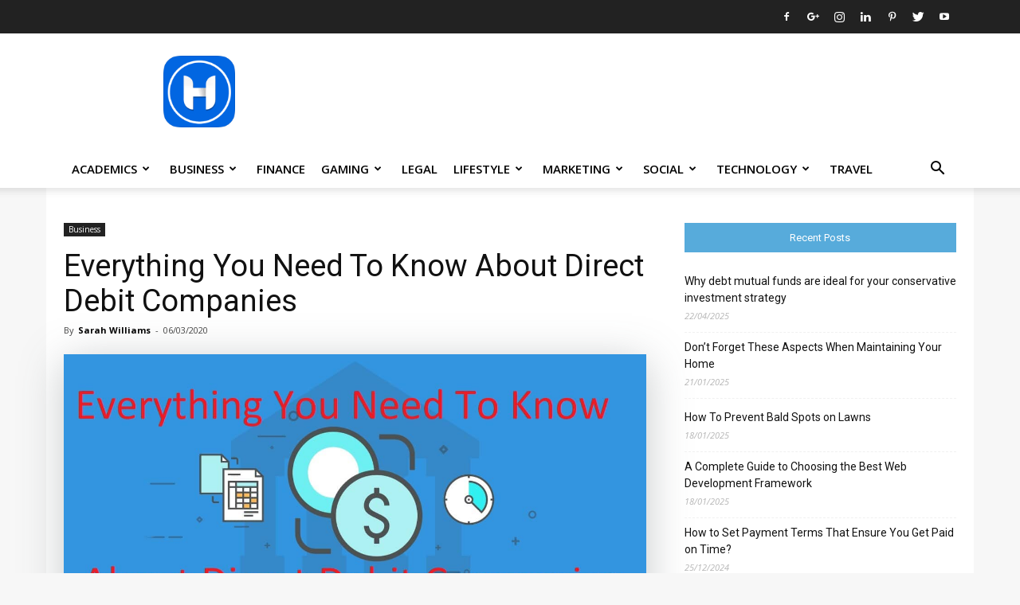

--- FILE ---
content_type: text/html; charset=UTF-8
request_url: https://www.howtocrazy.com/everything-you-need-to-know-about-direct-debit-companies/
body_size: 48016
content:
<!doctype html > <!--[if IE 8]>    <html class="ie8" lang="en"> <![endif]--> <!--[if IE 9]>    <html class="ie9" lang="en"> <![endif]--> <!--[if gt IE 8]><!--> <html lang="en-US"> <!--<![endif]--><head><meta name="verifyownership" content="b910f7a971e46eb30592c63c13bbc442"/><title>Everything You Need To Know About Direct Debit Companies </title><style id="rocket-critical-css">ul{box-sizing:border-box}:root{--wp--preset--font-size--normal:16px;--wp--preset--font-size--huge:42px}.aligncenter{clear:both}body{visibility:visible!important}.clearfix{*zoom:1}.clearfix:before,.clearfix:after{display:table;content:"";line-height:0}.clearfix:after{clear:both}html{font-family:sans-serif;-ms-text-size-adjust:100%;-webkit-text-size-adjust:100%}body{margin:0}article,aside,header{display:block}a{background-color:transparent}h1{font-size:2em;margin:0.67em 0}img{border:0}input{color:inherit;font:inherit;margin:0}input[type="submit"]{-webkit-appearance:button}input::-moz-focus-inner{border:0;padding:0}input{line-height:normal}*{-webkit-box-sizing:border-box;-moz-box-sizing:border-box;box-sizing:border-box}*:before,*:after{-webkit-box-sizing:border-box;-moz-box-sizing:border-box;box-sizing:border-box}img{max-width:100%;width:auto\9;height:auto}.td-main-content-wrap{background-color:#fff}.td-page-meta{display:none}.td-container{width:1068px;margin-right:auto;margin-left:auto}.td-container:before,.td-container:after{display:table;content:'';line-height:0}.td-container:after{clear:both}.td-pb-row{*zoom:1;margin-right:-24px;margin-left:-24px;position:relative}.td-pb-row:before,.td-pb-row:after{display:table;content:''}.td-pb-row:after{clear:both}.td-pb-row [class*="td-pb-span"]{display:block;min-height:1px;float:left;padding-right:24px;padding-left:24px;position:relative}@media (min-width:1019px) and (max-width:1140px){.td-pb-row [class*="td-pb-span"]{padding-right:20px;padding-left:20px}}@media (min-width:768px) and (max-width:1018px){.td-pb-row [class*="td-pb-span"]{padding-right:14px;padding-left:14px}}@media (max-width:767px){.td-pb-row [class*="td-pb-span"]{padding-right:0;padding-left:0;float:none;width:100%}}.td-ss-main-sidebar{-webkit-backface-visibility:hidden;-webkit-perspective:1000}.td-pb-span4{width:33.33333333%}.td-pb-span8{width:66.66666667%}@media (min-width:1019px) and (max-width:1140px){.td-container{width:980px}.td-pb-row{margin-right:-20px;margin-left:-20px}}@media (min-width:768px) and (max-width:1018px){.td-container{width:740px}.td-pb-row{margin-right:-14px;margin-left:-14px}}@media (max-width:767px){.td-container{width:100%;padding-left:20px;padding-right:20px}.td-pb-row{width:100%;margin-left:0;margin-right:0}}.td-header-wrap{position:relative;z-index:2000}.td-header-row{*zoom:1;font-family:'Open Sans',arial,sans-serif}.td-header-row:before,.td-header-row:after{display:table;content:''}.td-header-row:after{clear:both}.td-header-row [class*="td-header-sp"]{display:block;min-height:1px;float:left;padding-right:24px;padding-left:24px}@media (min-width:1019px) and (max-width:1140px){.td-header-row [class*="td-header-sp"]{padding-right:20px;padding-left:20px}}@media (min-width:768px) and (max-width:1018px){.td-header-row [class*="td-header-sp"]{padding-right:14px;padding-left:14px}}@media (max-width:767px){.td-header-row [class*="td-header-sp"]{padding-right:0;padding-left:0;float:none;width:100%}}.td-header-sp-logo img{margin:auto;position:absolute;top:0;bottom:0;left:0;right:0}.td-main-menu-logo{display:none;float:left;margin-right:10px;height:48px}@media (max-width:767px){.td-main-menu-logo{display:block;margin-right:0;height:0}}.td-main-menu-logo a{line-height:48px}.td-main-menu-logo img{padding:3px 0;position:relative;vertical-align:middle;max-height:48px}@media (max-width:767px){.td-main-menu-logo img{margin:auto;bottom:0;top:0;left:0;right:0;position:absolute;padding:0}}@media (max-width:1140px){.td-main-menu-logo img{max-width:180px}}.td-visual-hidden{border:0;width:1px;height:1px;margin:-1px;overflow:hidden;padding:0;position:absolute}.td-logo-in-header .td-sticky-header.td-mobile-logo{display:none}@media (max-width:767px){.td-logo-in-header .td-sticky-header.td-mobile-logo{display:inherit}}.td-logo-in-header .td-sticky-header.td-header-logo{display:block}@media (max-width:767px){.td-logo-in-header .td-sticky-header.td-header-logo{display:none}}.td-header-gradient:before{content:"";background:transparent url('[data-uri]');width:100%;height:12px;position:absolute;left:0;bottom:-12px;z-index:1}.td-boxed-layout #td-outer-wrap{z-index:1}@media (max-width:767px){#td-header-search-button{display:none}}#td-header-search-button-mob{display:none}@media (max-width:767px){#td-header-search-button-mob{display:block}}@media (min-width:768px){.td-drop-down-search .td-search-form{margin:20px}}.td-header-wrap .td-drop-down-search{position:absolute;top:100%;right:0;visibility:hidden;opacity:0;-ms-filter:"progid:DXImageTransform.Microsoft.Alpha(Opacity=" 0 ")";filter:alpha(opacity=0);transform:translate3d(0,20px,0);-webkit-transform:translate3d(0,20px,0);-moz-transform:translate3d(0,20px,0);-ms-transform:translate3d(0,20px,0);-o-transform:translate3d(0,20px,0);background-color:#fff;-webkit-box-shadow:0 2px 6px rgba(0,0,0,0.2);-moz-box-shadow:0 2px 6px rgba(0,0,0,0.2);box-shadow:0 2px 6px rgba(0,0,0,0.2);border-top:0;width:342px}.td-header-wrap .td-drop-down-search .btn{position:absolute;height:32px;min-width:67px;line-height:17px;padding:7px 15px 8px;text-shadow:none;vertical-align:top;right:20px;margin:0!important}.td-header-wrap .td-drop-down-search:before{position:absolute;top:-9px;right:19px;display:block;content:'';width:0;height:0;border-style:solid;border-width:0 5.5px 6px 5.5px;border-color:transparent transparent #4db2ec transparent}.td-header-wrap .td-drop-down-search:after{position:absolute;top:-3px;display:block;content:'';right:0;left:0;margin:0 auto;width:100%;height:3px;background-color:#4db2ec}.td-header-wrap #td-header-search{width:235px;height:32px;margin:0;border-right:0;line-height:17px;border-color:#eaeaea!important}@media (max-width:767px){.td-header-wrap #td-header-search{width:91%;font-size:16px}}.td-header-top-menu-full{position:relative;z-index:9999}@media (max-width:767px){.td-header-top-menu-full{display:none}}.td-banner-wrap-full{position:relative}.td-header-menu-wrap-full{z-index:9998;position:relative}@media (max-width:767px){.td-header-wrap .td-header-menu-wrap-full,.td-header-wrap .td-header-menu-wrap,.td-header-wrap .td-header-main-menu{background-color:#222!important;height:54px!important}.header-search-wrap .td-icon-search{color:#fff!important}}.td-header-wrap .td-header-menu-wrap-full{background-color:#fff}.td-header-style-1 .td-header-top-menu-full{background-color:#222222}.td-header-style-1 .td-header-sp-logo{width:284px;position:relative;height:90px;margin:28px 28px 9px 28px}@media (min-width:1019px) and (max-width:1140px){.td-header-style-1 .td-header-sp-logo{width:224px;margin-left:0}}@media (min-width:768px) and (max-width:1018px){.td-header-style-1 .td-header-sp-logo{width:214px;margin:14px 28px 0 28px;max-height:60px}}@media (max-width:767px){.td-header-style-1 .td-header-sp-logo{display:none}}.td-header-style-1 .td-header-sp-logo img{max-height:90px}@media (min-width:768px) and (max-width:1018px){.td-header-style-1 .td-header-sp-logo img{max-height:60px}}.td-header-style-1 .header-search-wrap .td-icon-search{color:#000}@media (max-width:767px){.td-header-style-1 .header-search-wrap .td-icon-search{color:#fff}}.td-header-main-menu{position:relative;z-index:999;padding-right:48px}@media (max-width:767px){.td-header-main-menu{padding-right:64px;padding-left:2px}}.sf-menu,.sf-menu ul,.sf-menu li{margin:0;list-style:none}@media (max-width:767px){.sf-menu{display:none}}.sf-menu ul{position:absolute;top:-999em;width:10em}.sf-menu ul li{width:100%}.sf-menu li{float:left;position:relative}.sf-menu .td-menu-item>a{display:block;position:relative}.sf-menu>li>a{padding:0 14px;line-height:48px;font-size:14px;color:#000;font-weight:700;text-transform:uppercase;-webkit-backface-visibility:hidden}@media (min-width:768px) and (max-width:1018px){.sf-menu>li>a{padding:0 9px;font-size:11px}}.sf-menu>li>a:after{background-color:transparent;content:'';width:0;height:3px;position:absolute;bottom:0;left:0;right:0;margin:0 auto;-webkit-transform:translate3d(0,0,0);transform:translate3d(0,0,0)}#td-header-menu{display:inline-block;vertical-align:top}.sf-menu ul{background-color:#fff}.sf-menu .td-icon-menu-down{position:absolute;top:50%;margin-top:-5px;padding-left:7px;font-size:9px}@media (min-width:768px) and (max-width:1018px){.sf-menu .td-icon-menu-down{padding-left:6px}}.sf-menu .sub-menu{-webkit-backface-visibility:hidden}.sf-menu a.sf-with-ul{padding-right:31px;min-width:1px}@media (min-width:768px) and (max-width:1018px){.sf-menu a.sf-with-ul{padding-right:22px}}a.sf-with-ul i.td-icon-menu-down:before{content:'\e808'}ul.sf-js-enabled>li>a>i.td-icon-menu-down:before{content:'\e806'!important}.td-mega-menu{position:static!important}.td-mega-menu ul.sub-menu{position:absolute;width:1114px!important;height:auto;left:50%!important;transform:translateX(-50%);-webkit-transform:translateX(-50%);-moz-transform:translateX(-50%);-ms-transform:translateX(-50%);-o-transform:translateX(-50%);display:none;border:1px solid #eaeaea;box-shadow:0 2px 6px rgba(0,0,0,0.1)}@media (min-width:1019px) and (max-width:1140px){.td-mega-menu ul.sub-menu{width:1024px!important}}@media (min-width:768px) and (max-width:1018px){.td-mega-menu ul.sub-menu{width:786px!important}}.td-mega-menu .td_block_mega_menu .td-next-prev-wrap{margin:0 0 22px 22px}.td_block_mega_menu{display:table;width:100%;margin-bottom:0!important}.td_mega_menu_sub_cats{width:218px;max-width:218px;text-align:right;display:table-cell;height:100%;vertical-align:top;padding-top:22px;background-color:#fafafa;position:relative}@media (min-width:1019px) and (max-width:1140px){.td_mega_menu_sub_cats{width:200px;max-width:200px}}@media (min-width:768px) and (max-width:1018px){.td_mega_menu_sub_cats{width:152px;max-width:152px}}.td_mega_menu_sub_cats:after{content:"";width:1px;height:100%;position:absolute;top:0;right:0;background-color:#eaeaea}.td_mega_menu_sub_cats a{display:block;font-size:13px;font-weight:600;color:#333;padding:5px 22px;position:relative;vertical-align:middle;border-top:1px solid transparent;border-bottom:1px solid transparent}@media (min-width:1019px) and (max-width:1140px){.td_mega_menu_sub_cats a{padding:4px 22px}}@media (min-width:768px) and (max-width:1018px){.td_mega_menu_sub_cats a{font-size:11px;padding:3px 22px}}.td_mega_menu_sub_cats .cur-sub-cat{background-color:#fff;color:#4db2ec;border-top:1px solid #eaeaea;border-bottom:1px solid #eaeaea}.td_mega_menu_sub_cats .cur-sub-cat:before{content:'';width:1px;height:100%;position:absolute;top:0;right:0;background-color:#fff;z-index:1}.block-mega-child-cats{overflow-x:hidden;overflow-y:auto;max-height:252px;-webkit-overflow-scrolling:touch}@media (min-width:1019px) and (max-width:1140px){.block-mega-child-cats{max-height:238px}}@media (min-width:768px) and (max-width:1018px){.block-mega-child-cats{max-height:224px}}.td-mega-row{display:table-cell;padding:22px 0 10px 0}@media (min-width:768px) and (max-width:1018px){.td-mega-row{padding-bottom:6px}}.td-mega-span{width:196px;min-height:202px;float:left;margin-left:22px}@media (min-width:1019px) and (max-width:1140px){.td-mega-span{width:178px;min-height:189px}}@media (min-width:768px) and (max-width:1018px){.td-mega-span{width:130px;min-height:176px}}.td-mega-span .td-module-thumb{position:relative;margin-bottom:0}.td-mega-span .entry-thumb{min-height:135px}@media (min-width:1019px) and (max-width:1140px){.td-mega-span .entry-thumb{min-height:122px}}@media (min-width:768px) and (max-width:1018px){.td-mega-span .entry-thumb{min-height:89px}}.td-mega-span h3{font-family:'Roboto',sans-serif;font-weight:500;font-size:13px;margin:7px 0 0;line-height:18px}@media (min-width:768px) and (max-width:1018px){.td-mega-span h3{font-size:12px;line-height:16px}}.td-mega-span h3 a{color:#333;display:block}.header-search-wrap{position:absolute;top:0;right:0;z-index:999}.header-search-wrap .td-icon-search{display:inline-block;font-size:19px;width:48px;line-height:48px;text-align:center}@media (min-width:768px) and (max-width:1018px){.header-search-wrap .td-icon-search{font-size:15px}}@media (max-width:767px){.header-search-wrap .td-icon-search{height:54px;width:54px;line-height:54px;font-size:22px;margin-right:2px}}.td-header-top-menu{color:#fff;font-size:11px}.td-header-top-menu a{color:#fff}@media (min-width:1019px) and (max-width:1140px){.td-header-top-menu{overflow:visible}}.td-header-sp-top-menu{line-height:28px;padding:0!important;z-index:1000;float:left}@media (max-width:767px){.td-header-sp-top-menu{display:none!important}}.td-header-sp-top-widget{position:relative;line-height:28px;text-align:right;padding-left:0!important;padding-right:0!important}.td-header-sp-top-widget .td-social-icon-wrap .td-icon-font{vertical-align:middle}@media (max-width:767px){.td-header-sp-top-widget{width:100%;text-align:center}}.td-social-icon-wrap>a{display:inline-block}.td-social-icon-wrap .td-icon-font{font-size:12px;width:30px;height:24px;line-height:24px}.td-social-icon-wrap .td-icon-instagram{font-size:15px}@media (max-width:767px){.td-social-icon-wrap{margin:0 3px}}.top-bar-style-1 .td-header-sp-top-widget{float:right}#td-outer-wrap{overflow:hidden}@media (max-width:767px){#td-outer-wrap{margin:auto;width:100%;-webkit-transform-origin:50% 200px 0;-moz-transform-origin:50% 200px 0;-o-transform-origin:50% 200px 0;transform-origin:50% 200px 0}}#td-top-mobile-toggle{display:none}@media (max-width:767px){#td-top-mobile-toggle{display:inline-block;position:relative}}#td-top-mobile-toggle a{display:inline-block}#td-top-mobile-toggle i{font-size:27px;width:64px;line-height:54px;height:54px;display:inline-block;padding-top:1px;color:#fff}.td-menu-background{background-repeat:no-repeat;background-size:cover;background-position:center top;position:fixed;display:block;width:100%;height:113%;z-index:9999;visibility:hidden;transform:translate3d(-100%,0,0);-webkit-transform:translate3d(-100%,0,0);-moz-transform:translate3d(-100%,0,0);-ms-transform:translate3d(-100%,0,0);-o-transform:translate3d(-100%,0,0)}.td-menu-background:before{content:'';width:100%;height:100%;position:absolute;top:0;left:0;opacity:0.98;background:#313b45;background:-moz-linear-gradient(top,#313b45 0%,#3393b8 100%);background:-webkit-gradient(left top,left bottom,color-stop(0%,#313b45),color-stop(100%,#3393b8));background:-webkit-linear-gradient(top,#313b45 0%,#3393b8 100%);background:-o-linear-gradient(top,#313b45 0%,#3393b8 100%);background:-ms-linear-gradient(top,#313b45 0%,#3393b8 100%);background:linear-gradient(to bottom,#313b45 0%,#3393b8 100%);filter:progid:DXImageTransform.Microsoft.gradient(startColorstr='#313b45', endColorstr='#3393b8', GradientType=0)}#td-mobile-nav{padding:0;position:absolute;width:100%;height:auto;top:0;z-index:9999;visibility:hidden;transform:translate3d(-99%,0,0);-webkit-transform:translate3d(-99%,0,0);-moz-transform:translate3d(-99%,0,0);-ms-transform:translate3d(-99%,0,0);-o-transform:translate3d(-99%,0,0);left:-1%;font-family:-apple-system,".SFNSText-Regular","San Francisco","Roboto","Segoe UI","Helvetica Neue","Lucida Grande",sans-serif}#td-mobile-nav{height:1px;overflow:hidden}#td-mobile-nav .td-menu-socials{padding:0 65px 0 20px;overflow:hidden;height:60px}#td-mobile-nav .td-social-icon-wrap{margin:20px 5px 0 0;display:inline-block}#td-mobile-nav .td-social-icon-wrap i{border:none;background-color:transparent;font-size:14px;width:40px;height:40px;line-height:38px;color:#fff;vertical-align:middle}#td-mobile-nav .td-social-icon-wrap .td-icon-instagram{font-size:16px}.td-mobile-close{position:absolute;right:1px;top:0;z-index:1000}.td-mobile-close .td-icon-close-mobile{height:70px;width:70px;line-height:70px;font-size:21px;color:#fff;top:4px;position:relative}.td-mobile-content{padding:20px 20px 0}.td-mobile-container{padding-bottom:20px;position:relative}.td-mobile-content ul{list-style:none;margin:0;padding:0}.td-mobile-content li{float:none;margin-left:0;-webkit-touch-callout:none}.td-mobile-content li a{display:block;line-height:21px;font-size:21px;color:#fff;margin-left:0;padding:12px 30px 12px 12px;font-weight:bold}.td-mobile-content .td-icon-menu-right{position:absolute;top:10px;right:-4px;z-index:1000;font-size:14px;padding:6px 12px;float:right;color:#fff;-webkit-transform-origin:50% 48% 0px;-moz-transform-origin:50% 48% 0px;-o-transform-origin:50% 48% 0px;transform-origin:50% 48% 0px;transform:rotate(-90deg);-webkit-transform:rotate(-90deg);-moz-transform:rotate(-90deg);-ms-transform:rotate(-90deg);-o-transform:rotate(-90deg)}.td-mobile-content .td-icon-menu-right:before{content:'\e83d'}.td-mobile-content .sub-menu{max-height:0;overflow:hidden;opacity:0}.td-mobile-content .sub-menu a{padding:9px 26px 9px 36px!important;line-height:19px;font-size:16px;font-weight:normal}.td-mobile-content .menu-item-has-children a{width:100%;z-index:1}.td-mobile-content .td-link-element-after{position:relative}.td-mobile-container{opacity:1}.td-search-wrap-mob{padding:0;position:absolute;width:100%;height:auto;top:0;text-align:center;z-index:9999;visibility:hidden;color:#fff;font-family:-apple-system,".SFNSText-Regular","San Francisco","Roboto","Segoe UI","Helvetica Neue","Lucida Grande",sans-serif}.td-search-wrap-mob .td-drop-down-search{opacity:0;visibility:hidden;-webkit-backface-visibility:hidden;position:relative}.td-search-wrap-mob #td-header-search-mob{color:#fff;font-weight:bold;font-size:26px;height:40px;line-height:36px;border:0;background:transparent;outline:0;margin:8px 0;padding:0;text-align:center}.td-search-wrap-mob .td-search-input{margin:0 5%;position:relative}.td-search-wrap-mob .td-search-input span{opacity:0.8;font-size:12px}.td-search-wrap-mob .td-search-input:before,.td-search-wrap-mob .td-search-input:after{content:'';position:absolute;display:block;width:100%;height:1px;background-color:#fff;bottom:0;left:0;opacity:0.2}.td-search-wrap-mob .td-search-input:after{opacity:0.8;transform:scaleX(0);-webkit-transform:scaleX(0);-moz-transform:scaleX(0);-ms-transform:scaleX(0);-o-transform:scaleX(0)}.td-search-wrap-mob .td-search-form{margin-bottom:30px}.td-search-background{background-repeat:no-repeat;background-size:cover;background-position:center top;position:fixed;display:block;width:100%;height:113%;z-index:9999;transform:translate3d(100%,0,0);-webkit-transform:translate3d(100%,0,0);-moz-transform:translate3d(100%,0,0);-ms-transform:translate3d(100%,0,0);-o-transform:translate3d(100%,0,0);visibility:hidden}.td-search-background:before{content:'';width:100%;height:100%;position:absolute;top:0;left:0;opacity:0.98;background:#313b45;background:-moz-linear-gradient(top,#313b45 0%,#3393b8 100%);background:-webkit-gradient(left top,left bottom,color-stop(0%,#313b45),color-stop(100%,#3393b8));background:-webkit-linear-gradient(top,#313b45 0%,#3393b8 100%);background:-o-linear-gradient(top,#313b45 0%,#3393b8 100%);background:-ms-linear-gradient(top,#313b45 0%,#3393b8 100%);background:linear-gradient(to bottom,#313b45 0%,#3393b8 100%);filter:progid:DXImageTransform.Microsoft.gradient(startColorstr='#313b45', endColorstr='#3393b8', GradientType=0)}.td-search-close{text-align:right;z-index:1000}.td-search-close .td-icon-close-mobile{height:70px;width:70px;line-height:70px;font-size:21px;color:#fff;position:relative;top:4px;right:0}body,p{font-family:Verdana,Geneva,sans-serif;font-size:14px;line-height:21px}p{margin-top:0;margin-bottom:21px}a{color:#4db2ec;text-decoration:none}ins{background:white;text-decoration:none}ul{padding:0}ul li{line-height:24px;margin-left:21px}h1,h3,h4{font-family:'Roboto',sans-serif;color:#111111;font-weight:400;margin:6px 0 6px 0}h3>a{color:#111111}h1{font-size:32px;line-height:40px;margin-top:33px;margin-bottom:23px}h3{font-size:22px;line-height:30px;margin-top:27px;margin-bottom:17px}h4{font-size:19px;line-height:29px;margin-top:24px;margin-bottom:14px}input[type=submit]{font-family:'Roboto',sans-serif;font-size:13px;background-color:#222222;border-radius:0;color:#fff;border:none;padding:8px 15px;font-weight:500}input[type=text]{font-size:12px;line-height:21px;color:#444;border:1px solid #e1e1e1;width:100%;max-width:100%;height:34px;padding:3px 9px}@media (max-width:767px){input[type=text]{font-size:16px}}.td-post-content img{margin-bottom:21px}.aligncenter{text-align:center;clear:both;display:block;margin-left:auto;margin-right:auto;margin-top:6px;margin-bottom:6px}.td-post-content{font-size:15px;line-height:26px;color:#222}.td-post-content p{font-size:15px;line-height:26px}.td-post-content p{margin-bottom:26px}.td_module_wrap{position:relative;padding-bottom:35px}.td_module_wrap .entry-title{font-size:21px;line-height:25px;margin:0 0 6px 0}.td-module-thumb{position:relative;margin-bottom:13px}.td-module-thumb .entry-thumb{display:block}.td-module-meta-info{font-family:'Open Sans',arial,sans-serif;font-size:11px;margin-bottom:7px;line-height:1;min-height:17px}.td_module_wrap.td-meta-info-hide .td-module-meta-info{min-height:1px;margin-top:-4px}.td-post-author-name{font-weight:bold;display:inline-block;position:relative;top:2px}.td-post-author-name a{color:#000}.td-post-author-name div{display:inline;margin-right:2px}.td-post-date{color:#aaa;display:inline-block;position:relative;top:2px}.td-module-image{position:relative}.td_module_7{padding-bottom:26px}.td_module_7 .td-module-thumb{position:absolute;right:0;top:0}.td_module_7 .item-details{margin-right:116px;min-height:70px}.td_module_7 .entry-title{font-size:13px;line-height:20px;margin-bottom:4px;font-weight:500}@media (min-width:768px) and (max-width:1140px){.td_module_7 .entry-title{font-size:12px;line-height:18px}}@media (max-width:767px){.td_module_7 .entry-title{font-size:14px}}.td_module_7 .td-module-meta-info{margin-bottom:0}.td_block_wrap{margin-bottom:48px;position:relative;clear:both}@media (max-width:767px){.td_block_wrap{margin-bottom:32px}}.td_block_wrap .td-next-prev-wrap{margin-top:20px}@media (max-width:767px){.td_block_wrap .td-next-prev-wrap{margin-bottom:0}}.td_with_ajax_pagination{transform:translate3d(0,0,0);-webkit-transform:translate3d(0,0,0);-moz-transform:translate3d(0,0,0);-ms-transform:translate3d(0,0,0);-o-transform:translate3d(0,0,0);overflow:hidden}.td-next-prev-wrap{position:relative;clear:both}.td-next-prev-wrap a{display:inline-block;margin-right:7px;width:25px;height:25px;line-height:24px;border:1px solid #dcdcdc;text-align:center;vertical-align:middle;font-size:7px;color:#b7b7b7}.td-next-prev-wrap .ajax-page-disabled{opacity:0.5}.td-next-prev-wrap .td-ajax-next-page{padding-left:2px}.td-next-prev-wrap .td-ajax-prev-page{padding-right:1px}@-moz-document url-prefix(){.td-next-prev-wrap a{line-height:23px}}.td-block-title span{display:inline-block}.td_block_template_14.widget>ul>li{margin-left:0!important}.td_block_template_14 .td-block-title{font-size:13px;font-weight:400;margin-top:0;margin-bottom:26px;padding:11px 0;line-height:1;position:relative;overflow:hidden;text-align:center;background-color:#111;border:1px solid transparent}.td_block_template_14 .td-block-title>*{color:#fff;margin:0 12px}.td-crumb-container{min-height:35px;margin-bottom:9px;padding-top:21px}@media (min-width:768px) and (max-width:1018px){.td-crumb-container{padding-top:16px}}@media (max-width:767px){.td-crumb-container{padding-top:11px}}.td-category{list-style:none;font-family:'Open Sans',arial,sans-serif;font-size:10px;margin-top:0;margin-bottom:10px;line-height:1}.td-category li{display:inline-block;margin:0 5px 5px 0;line-height:1}.td-category a{color:#fff;background-color:#222222;padding:3px 6px 4px 6px;white-space:nowrap;display:inline-block}@media (max-width:767px){.single .td-category{margin-bottom:0}}.post{background-color:#fff}.post header .entry-title{margin-top:0;margin-bottom:7px;word-wrap:break-word;font-size:41px;line-height:50px}@media (max-width:1018px){.post header .entry-title{font-size:32px;line-height:36px}}@media (max-width:767px){.post header .entry-title{margin-top:3px;margin-bottom:9px}}header .td-module-meta-info{margin-bottom:16px}header .td-post-author-name{font-weight:400;color:#444;float:left}header .td-post-author-name a{font-weight:700;margin-right:3px}header .td-post-date{margin-left:4px;color:#444;float:left}.td-next-prev-separator{display:none}.td-social-network{position:relative;display:inline-block;margin:0 3px 7px;height:40px;min-width:40px;font-size:11px;text-align:center;vertical-align:middle}.td-ps-notext .td-social-network .td-social-but-icon{border-top-right-radius:2px;border-bottom-right-radius:2px}.td-social-network{color:#000;overflow:hidden}.td-social-network .td-social-but-icon{border-top-left-radius:2px;border-bottom-left-radius:2px}.td-social-network .td-social-but-text{border-top-right-radius:2px;border-bottom-right-radius:2px}.td-social-but-text,.td-social-but-icon{display:inline-block;position:relative}.td-social-but-icon{padding-left:13px;padding-right:13px;line-height:40px;z-index:1}.td-social-but-icon i{position:relative;top:-1px;vertical-align:middle}.td-social-but-text{margin-left:-6px;padding-left:12px;padding-right:17px;line-height:40px}.td-social-but-text:before{content:'';position:absolute;top:12px;left:0;width:1px;height:16px;background-color:#fff;opacity:0.2;-ms-filter:"progid:DXImageTransform.Microsoft.Alpha(Opacity=" 20 ")";filter:alpha(opacity=20);z-index:1}.td-social-whatsapp .td-icon-whatsapp{font-size:18px}@media (min-width:767px){.td-social-whatsapp{display:none}}.td-ps-bg .td-social-network{color:#fff}.td-ps-bg .td-social-facebook .td-social-but-text{background-color:#516eab}.td-ps-bg .td-social-twitter .td-social-but-text{background-color:#29c5f6}.td-ps-bg .td-social-googleplus .td-social-but-text{background-color:#eb4026}.td-ps-bg .td-social-pinterest .td-social-but-text{background-color:#ca212a}.td-ps-bg .td-social-whatsapp .td-social-but-icon,.td-ps-bg .td-social-whatsapp .td-social-but-text{background-color:#7bbf6a}.td-ps-bg .td-social-reddit .td-social-but-text{background-color:#f54200}.td-ps-bg .td-social-mail .td-social-but-text{background-color:#000}.td-ps-bg .td-social-linkedin .td-social-but-text{background-color:#0266a0}.td-ps-bg .td-social-tumblr .td-social-but-text{background-color:#3e5a70}.td-ps-bg .td-social-telegram .td-social-but-text{background-color:#179cde}.td-ps-bg .td-social-stumbleupon .td-social-but-text{background-color:#ee4813}.td-ps-notext .td-social-but-icon{width:40px}.td-ps-notext .td-social-network .td-social-but-text{display:none}.td-post-content{margin-top:21px;padding-bottom:16px}@media (max-width:767px){.td-post-content{margin-top:16px}}.td-post-content p{word-wrap:break-word}.td-post-content img{display:block}.td-post-template-1 .td-post-header .entry-title{font-size:38px;line-height:44px}@media (max-width:1018px){.td-post-template-1 .td-post-header header .entry-title{font-size:32px;line-height:36px}}.td-post-template-1 .td-featured-image-rec{float:left;width:300px;margin-right:21px}@media (max-width:767px){.td-post-template-1 .td-featured-image-rec{width:auto;margin-right:15px}}@media (max-width:500px){.td-post-template-1 .td-featured-image-rec{width:100%;margin-right:0}}@media (min-width:768px) and (max-width:1018px){.td-post-template-1 .td-pb-span8 .td-featured-image-rec{width:250px;margin-right:17px}}.td-main-content-wrap{padding-bottom:40px}@media (max-width:767px){.td-main-content-wrap{padding-bottom:26px}}.td-pulldown-filter-list{display:none}.td-more-articles-box{-webkit-transform:translate3d(0,0,0);transform:translate3d(0,0,0);position:fixed;width:341px;bottom:48px;right:-384px;background-color:#fff;padding:16px 20px 0 20px;border-style:solid;border-color:#ededed;border-width:1px 0 1px 1px;z-index:9999;visibility:hidden}@media (max-width:767px){.td-more-articles-box{display:none!important}}.td-more-articles-box-title{font-family:'Open Sans',arial,sans-serif;color:#222;font-size:17px;font-weight:600;line-height:30px;display:inline-block;text-align:center;min-width:300px;margin-bottom:18px}.td-content-more-articles-box .td-module-thumb{height:auto!important}.td-close-more-articles-box{display:inline-block;position:absolute;left:14px;top:21px;line-height:26px;padding:2px 11px;font-size:17px}@font-face{font-family:'newspaper';src:url(https://howtocrazy.b-cdn.net/wp-content/themes/Newspaper/images/icons/newspaper.eot?15);src:url(https://howtocrazy.b-cdn.net/wp-content/themes/Newspaper/images/icons/newspaper.eot?15#iefix) format('embedded-opentype'),url(https://howtocrazy.b-cdn.net/wp-content/themes/Newspaper/images/icons/newspaper.woff?15) format('woff'),url(https://howtocrazy.b-cdn.net/wp-content/themes/Newspaper/images/icons/newspaper.ttf?15) format('truetype'),url(https://howtocrazy.b-cdn.net/wp-content/themes/Newspaper/images/icons/newspaper.svg?15#newspaper) format('svg');font-weight:normal;font-style:normal}[class^="td-icon-"]:before,[class*=" td-icon-"]:before{font-family:'newspaper';speak:none;font-style:normal;font-weight:normal;font-variant:normal;text-transform:none;line-height:1;text-align:center;-webkit-font-smoothing:antialiased;-moz-osx-font-smoothing:grayscale}[class*="td-icon-"]{line-height:1;text-align:center;display:inline-block}.td-icon-menu-down:before{content:'\e806'}.td-icon-search:before{content:'\e80a'}.td-icon-menu-left:before{content:'\e80c'}.td-icon-menu-right:before{content:'\e80d'}.td-icon-facebook:before{content:'\e818'}.td-icon-googleplus:before{content:'\e81b'}.td-icon-instagram:before{content:'\e81d'}.td-icon-linkedin:before{content:'\e81f'}.td-icon-pinterest:before{content:'\e825'}.td-icon-twitter:before{content:'\e831'}.td-icon-youtube:before{content:'\e836'}.td-icon-close:before{content:'\e83c'}.td-icon-mobile:before{content:'\e83e'}.td-icon-whatsapp:before{content:'\f232'}.td-icon-close-mobile:before{content:'\e900'}.widget{font-family:'Open Sans',arial,sans-serif;margin-bottom:38px}.widget a{color:#111}.widget ul{list-style:none;box-shadow:none}.widget li{line-height:30px;list-style:none;margin-left:12px}.widget_recent_entries{margin-bottom:32px}.widget_recent_entries ul{margin-top:13px}.widget_recent_entries li{margin-bottom:8px;padding-bottom:7px;border-bottom:1px dashed #f1f1f1;font-family:'Roboto',sans-serif}@media (min-width:768px) and (max-width:1018px){.widget_recent_entries li{margin-bottom:3px;padding-bottom:2px}}.widget_recent_entries li a{display:inline-block;line-height:21px}.widget_recent_entries .post-date{display:block;font-family:'Open Sans',arial,sans-serif;font-size:11px;line-height:16px;color:#b5b5b5;font-style:italic;margin-bottom:5px}.td-boxed-layout .td-container-wrap{width:1164px}@media (max-width:1180px){.td-boxed-layout .td-container-wrap{width:100%}}.td-container-wrap{background-color:#fff;margin-left:auto;margin-right:auto}.td_stretch_container{width:100%!important}.wpb_button{display:inline-block;font-family:'Open Sans',arial,sans-serif;font-weight:600;line-height:24px;text-shadow:none;border:none;border-radius:0;margin-bottom:21px}.widget{overflow:hidden}</style><link rel="preload" href="https://howtocrazy.b-cdn.net/wp-content/cache/min/1/440a3c16b30508a6238f81de4db88643.css" data-rocket-async="style" as="style" onload="this.onload=null;this.rel='stylesheet'" data-minify="1" /><meta charset="UTF-8" /><meta name="viewport" content="width=device-width, initial-scale=1.0"><link rel="pingback" href="https://www.howtocrazy.com/xmlrpc.php" /><meta http-equiv="x-dns-prefetch-control" content="on"><link rel="dns-prefetch" href="//cdn.howtocrazy.com"><link rel="preconnect" href="//cdn.howtocrazy.com" crossorigin="anonymous"><meta name='robots' content='index, follow, max-image-preview:large, max-snippet:-1, max-video-preview:-1' /><style>img:is([sizes="auto" i],[sizes^="auto," i]){contain-intrinsic-size:3000px 1500px}</style><meta property="og:image" content="https://howtocrazy.b-cdn.net/wp-content/uploads/2020/03/Everything-You-Need-To-Know-About-Direct-Debit-Companies-.jpg" /><link rel="icon" type="image/png" href="https://howtocrazy.b-cdn.net/wp-content/uploads/2018/01/ic_launcher.png"><link rel="apple-touch-icon-precomposed" sizes="76x76" href="https://howtocrazy.b-cdn.net/wp-content/uploads/2018/01/ic_launcher.png"/><link rel="apple-touch-icon-precomposed" sizes="152x152" href="https://howtocrazy.b-cdn.net/wp-content/uploads/2018/01/ic_launcher.png"/><link rel="apple-touch-icon-precomposed" sizes="114x114" href="https://howtocrazy.b-cdn.net/wp-content/uploads/2018/01/ic_launcher.png"/><link rel="apple-touch-icon-precomposed" sizes="144x144" href="https://howtocrazy.b-cdn.net/wp-content/uploads/2018/01/ic_launcher.png"/><meta name="description" content="Everything You Need To Know About Direct Debit Companies business entrepreneur, then one of the things you worry about is steady cash flow." /><link rel="canonical" href="https://www.howtocrazy.com/everything-you-need-to-know-about-direct-debit-companies/" /><meta property="og:locale" content="en_US" /><meta property="og:type" content="article" /><meta property="og:title" content="Everything You Need To Know About Direct Debit Companies " /><meta property="og:description" content="Everything You Need To Know About Direct Debit Companies business entrepreneur, then one of the things you worry about is steady cash flow." /><meta property="og:url" content="https://www.howtocrazy.com/everything-you-need-to-know-about-direct-debit-companies/" /><meta property="og:site_name" content="HowToCrazy" /><meta property="article:publisher" content="https://www.facebook.com/howtocrazy" /><meta property="article:published_time" content="2020-03-06T13:18:30+00:00" /><meta property="article:modified_time" content="2020-03-06T13:20:55+00:00" /><meta property="og:image" content="https://howtocrazy.b-cdn.net/wp-content/uploads/2020/03/Everything-You-Need-To-Know-About-Direct-Debit-Companies-.jpg" /><meta property="og:image:width" content="1280" /><meta property="og:image:height" content="591" /><meta property="og:image:type" content="image/jpeg" /><meta name="author" content="Sarah Williams" /><meta name="twitter:card" content="summary_large_image" /><meta name="twitter:creator" content="@howtocrazyhtc" /><meta name="twitter:site" content="@howtocrazyhtc" /> <script type="application/ld+json" class="yoast-schema-graph">{"@context":"https://schema.org","@graph":[{"@type":"Article","@id":"https://www.howtocrazy.com/everything-you-need-to-know-about-direct-debit-companies/#article","isPartOf":{"@id":"https://www.howtocrazy.com/everything-you-need-to-know-about-direct-debit-companies/"},"author":{"name":"Sarah Williams","@id":"https://www.howtocrazy.com/#/schema/person/6d9f7a0b832f17999c4384c1c28e5365"},"headline":"Everything You Need To Know About Direct Debit Companies ","datePublished":"2020-03-06T13:18:30+00:00","dateModified":"2020-03-06T13:20:55+00:00","mainEntityOfPage":{"@id":"https://www.howtocrazy.com/everything-you-need-to-know-about-direct-debit-companies/"},"wordCount":599,"publisher":{"@id":"https://www.howtocrazy.com/#organization"},"image":{"@id":"https://www.howtocrazy.com/everything-you-need-to-know-about-direct-debit-companies/#primaryimage"},"thumbnailUrl":"https://howtocrazy.b-cdn.net/wp-content/uploads/2020/03/Everything-You-Need-To-Know-About-Direct-Debit-Companies-.jpg","articleSection":["Business"],"inLanguage":"en-US"},{"@type":"WebPage","@id":"https://www.howtocrazy.com/everything-you-need-to-know-about-direct-debit-companies/","url":"https://www.howtocrazy.com/everything-you-need-to-know-about-direct-debit-companies/","name":"Everything You Need To Know About Direct Debit Companies ","isPartOf":{"@id":"https://www.howtocrazy.com/#website"},"primaryImageOfPage":{"@id":"https://www.howtocrazy.com/everything-you-need-to-know-about-direct-debit-companies/#primaryimage"},"image":{"@id":"https://www.howtocrazy.com/everything-you-need-to-know-about-direct-debit-companies/#primaryimage"},"thumbnailUrl":"https://howtocrazy.b-cdn.net/wp-content/uploads/2020/03/Everything-You-Need-To-Know-About-Direct-Debit-Companies-.jpg","datePublished":"2020-03-06T13:18:30+00:00","dateModified":"2020-03-06T13:20:55+00:00","description":"Everything You Need To Know About Direct Debit Companies business entrepreneur, then one of the things you worry about is steady cash flow.","breadcrumb":{"@id":"https://www.howtocrazy.com/everything-you-need-to-know-about-direct-debit-companies/#breadcrumb"},"inLanguage":"en-US","potentialAction":[{"@type":"ReadAction","target":["https://www.howtocrazy.com/everything-you-need-to-know-about-direct-debit-companies/"]}]},{"@type":"ImageObject","inLanguage":"en-US","@id":"https://www.howtocrazy.com/everything-you-need-to-know-about-direct-debit-companies/#primaryimage","url":"https://howtocrazy.b-cdn.net/wp-content/uploads/2020/03/Everything-You-Need-To-Know-About-Direct-Debit-Companies-.jpg","contentUrl":"https://howtocrazy.b-cdn.net/wp-content/uploads/2020/03/Everything-You-Need-To-Know-About-Direct-Debit-Companies-.jpg","width":1280,"height":591,"caption":"Everything You Need To Know About Direct Debit Companies"},{"@type":"BreadcrumbList","@id":"https://www.howtocrazy.com/everything-you-need-to-know-about-direct-debit-companies/#breadcrumb","itemListElement":[{"@type":"ListItem","position":1,"name":"Home","item":"https://www.howtocrazy.com/"},{"@type":"ListItem","position":2,"name":"Everything You Need To Know About Direct Debit Companies "}]},{"@type":"WebSite","@id":"https://www.howtocrazy.com/#website","url":"https://www.howtocrazy.com/","name":"HowToCrazy","description":"Android, Windows, iOS, WhatsApp, Facebook How to Tricks &amp; Guides","publisher":{"@id":"https://www.howtocrazy.com/#organization"},"potentialAction":[{"@type":"SearchAction","target":{"@type":"EntryPoint","urlTemplate":"https://www.howtocrazy.com/?s={search_term_string}"},"query-input":{"@type":"PropertyValueSpecification","valueRequired":true,"valueName":"search_term_string"}}],"inLanguage":"en-US"},{"@type":"Organization","@id":"https://www.howtocrazy.com/#organization","name":"HowToCrazy","url":"https://www.howtocrazy.com/","logo":{"@type":"ImageObject","inLanguage":"en-US","@id":"https://www.howtocrazy.com/#/schema/logo/image/","url":"https://howtocrazy.b-cdn.net/wp-content/uploads/2018/02/HowToCrazy-Logo.png","contentUrl":"https://howtocrazy.b-cdn.net/wp-content/uploads/2018/02/HowToCrazy-Logo.png","width":512,"height":512,"caption":"HowToCrazy"},"image":{"@id":"https://www.howtocrazy.com/#/schema/logo/image/"},"sameAs":["https://www.facebook.com/howtocrazy","https://x.com/howtocrazyhtc","https://www.instagram.com/howtocrazyhtc/","https://www.linkedin.com/company/digi1-co/","https://in.pinterest.com/howtocrazy/","https://www.youtube.com/channel/UCuTeHzvZHC0mwoG8w3raOfw"]},{"@type":"Person","@id":"https://www.howtocrazy.com/#/schema/person/6d9f7a0b832f17999c4384c1c28e5365","name":"Sarah Williams","image":{"@type":"ImageObject","inLanguage":"en-US","@id":"https://www.howtocrazy.com/#/schema/person/image/","url":"https://secure.gravatar.com/avatar/4432335cad73aef4f2f2fedeea31101494e96d60fde12f7cde7cd82907ac7d68?s=96&d=mm&r=g","contentUrl":"https://secure.gravatar.com/avatar/4432335cad73aef4f2f2fedeea31101494e96d60fde12f7cde7cd82907ac7d68?s=96&d=mm&r=g","caption":"Sarah Williams"},"description":"Sarah Williams is a blogger and writer who expresses her ideas and thoughts through her writings. She loves to get engaged with the readers who are seeking for informative contents on various niches over the internet.","url":"https://www.howtocrazy.com/author/sarah/"}]}</script> <link rel="amphtml" href="https://www.howtocrazy.com/everything-you-need-to-know-about-direct-debit-companies/?amp" /><meta name="generator" content="AMP for WP 1.1.11"/><style id='classic-theme-styles-inline-css' type='text/css'>
/*! This file is auto-generated */
.wp-block-button__link{color:#fff;background-color:#32373c;border-radius:9999px;box-shadow:none;text-decoration:none;padding:calc(.667em + 2px) calc(1.333em + 2px);font-size:1.125em}.wp-block-file__button{background:#32373c;color:#fff;text-decoration:none}</style><style id='global-styles-inline-css' type='text/css'>:root{--wp--preset--aspect-ratio--square:1;--wp--preset--aspect-ratio--4-3:4/3;--wp--preset--aspect-ratio--3-4:3/4;--wp--preset--aspect-ratio--3-2:3/2;--wp--preset--aspect-ratio--2-3:2/3;--wp--preset--aspect-ratio--16-9:16/9;--wp--preset--aspect-ratio--9-16:9/16;--wp--preset--color--black:#000;--wp--preset--color--cyan-bluish-gray:#abb8c3;--wp--preset--color--white:#fff;--wp--preset--color--pale-pink:#f78da7;--wp--preset--color--vivid-red:#cf2e2e;--wp--preset--color--luminous-vivid-orange:#ff6900;--wp--preset--color--luminous-vivid-amber:#fcb900;--wp--preset--color--light-green-cyan:#7bdcb5;--wp--preset--color--vivid-green-cyan:#00d084;--wp--preset--color--pale-cyan-blue:#8ed1fc;--wp--preset--color--vivid-cyan-blue:#0693e3;--wp--preset--color--vivid-purple:#9b51e0;--wp--preset--gradient--vivid-cyan-blue-to-vivid-purple:linear-gradient(135deg,rgba(6,147,227,1) 0%,rgb(155,81,224) 100%);--wp--preset--gradient--light-green-cyan-to-vivid-green-cyan:linear-gradient(135deg,rgb(122,220,180) 0%,rgb(0,208,130) 100%);--wp--preset--gradient--luminous-vivid-amber-to-luminous-vivid-orange:linear-gradient(135deg,rgba(252,185,0,1) 0%,rgba(255,105,0,1) 100%);--wp--preset--gradient--luminous-vivid-orange-to-vivid-red:linear-gradient(135deg,rgba(255,105,0,1) 0%,rgb(207,46,46) 100%);--wp--preset--gradient--very-light-gray-to-cyan-bluish-gray:linear-gradient(135deg,rgb(238,238,238) 0%,rgb(169,184,195) 100%);--wp--preset--gradient--cool-to-warm-spectrum:linear-gradient(135deg,rgb(74,234,220) 0%,rgb(151,120,209) 20%,rgb(207,42,186) 40%,rgb(238,44,130) 60%,rgb(251,105,98) 80%,rgb(254,248,76) 100%);--wp--preset--gradient--blush-light-purple:linear-gradient(135deg,rgb(255,206,236) 0%,rgb(152,150,240) 100%);--wp--preset--gradient--blush-bordeaux:linear-gradient(135deg,rgb(254,205,165) 0%,rgb(254,45,45) 50%,rgb(107,0,62) 100%);--wp--preset--gradient--luminous-dusk:linear-gradient(135deg,rgb(255,203,112) 0%,rgb(199,81,192) 50%,rgb(65,88,208) 100%);--wp--preset--gradient--pale-ocean:linear-gradient(135deg,rgb(255,245,203) 0%,rgb(182,227,212) 50%,rgb(51,167,181) 100%);--wp--preset--gradient--electric-grass:linear-gradient(135deg,rgb(202,248,128) 0%,rgb(113,206,126) 100%);--wp--preset--gradient--midnight:linear-gradient(135deg,rgb(2,3,129) 0%,rgb(40,116,252) 100%);--wp--preset--font-size--small:13px;--wp--preset--font-size--medium:20px;--wp--preset--font-size--large:36px;--wp--preset--font-size--x-large:42px;--wp--preset--spacing--20:.44rem;--wp--preset--spacing--30:.67rem;--wp--preset--spacing--40:1rem;--wp--preset--spacing--50:1.5rem;--wp--preset--spacing--60:2.25rem;--wp--preset--spacing--70:3.38rem;--wp--preset--spacing--80:5.06rem;--wp--preset--shadow--natural:6px 6px 9px rgba(0,0,0,.2);--wp--preset--shadow--deep:12px 12px 50px rgba(0,0,0,.4);--wp--preset--shadow--sharp:6px 6px 0 rgba(0,0,0,.2);--wp--preset--shadow--outlined:6px 6px 0 -3px rgba(255,255,255,1),6px 6px rgba(0,0,0,1);--wp--preset--shadow--crisp:6px 6px 0 rgba(0,0,0,1)}:where(.is-layout-flex){gap:.5em}:where(.is-layout-grid){gap:.5em}body .is-layout-flex{display:flex}.is-layout-flex{flex-wrap:wrap;align-items:center}.is-layout-flex>:is(*,div){margin:0}body .is-layout-grid{display:grid}.is-layout-grid>:is(*,div){margin:0}:where(.wp-block-columns.is-layout-flex){gap:2em}:where(.wp-block-columns.is-layout-grid){gap:2em}:where(.wp-block-post-template.is-layout-flex){gap:1.25em}:where(.wp-block-post-template.is-layout-grid){gap:1.25em}.has-black-color{color:var(--wp--preset--color--black)!important}.has-cyan-bluish-gray-color{color:var(--wp--preset--color--cyan-bluish-gray)!important}.has-white-color{color:var(--wp--preset--color--white)!important}.has-pale-pink-color{color:var(--wp--preset--color--pale-pink)!important}.has-vivid-red-color{color:var(--wp--preset--color--vivid-red)!important}.has-luminous-vivid-orange-color{color:var(--wp--preset--color--luminous-vivid-orange)!important}.has-luminous-vivid-amber-color{color:var(--wp--preset--color--luminous-vivid-amber)!important}.has-light-green-cyan-color{color:var(--wp--preset--color--light-green-cyan)!important}.has-vivid-green-cyan-color{color:var(--wp--preset--color--vivid-green-cyan)!important}.has-pale-cyan-blue-color{color:var(--wp--preset--color--pale-cyan-blue)!important}.has-vivid-cyan-blue-color{color:var(--wp--preset--color--vivid-cyan-blue)!important}.has-vivid-purple-color{color:var(--wp--preset--color--vivid-purple)!important}.has-black-background-color{background-color:var(--wp--preset--color--black)!important}.has-cyan-bluish-gray-background-color{background-color:var(--wp--preset--color--cyan-bluish-gray)!important}.has-white-background-color{background-color:var(--wp--preset--color--white)!important}.has-pale-pink-background-color{background-color:var(--wp--preset--color--pale-pink)!important}.has-vivid-red-background-color{background-color:var(--wp--preset--color--vivid-red)!important}.has-luminous-vivid-orange-background-color{background-color:var(--wp--preset--color--luminous-vivid-orange)!important}.has-luminous-vivid-amber-background-color{background-color:var(--wp--preset--color--luminous-vivid-amber)!important}.has-light-green-cyan-background-color{background-color:var(--wp--preset--color--light-green-cyan)!important}.has-vivid-green-cyan-background-color{background-color:var(--wp--preset--color--vivid-green-cyan)!important}.has-pale-cyan-blue-background-color{background-color:var(--wp--preset--color--pale-cyan-blue)!important}.has-vivid-cyan-blue-background-color{background-color:var(--wp--preset--color--vivid-cyan-blue)!important}.has-vivid-purple-background-color{background-color:var(--wp--preset--color--vivid-purple)!important}.has-black-border-color{border-color:var(--wp--preset--color--black)!important}.has-cyan-bluish-gray-border-color{border-color:var(--wp--preset--color--cyan-bluish-gray)!important}.has-white-border-color{border-color:var(--wp--preset--color--white)!important}.has-pale-pink-border-color{border-color:var(--wp--preset--color--pale-pink)!important}.has-vivid-red-border-color{border-color:var(--wp--preset--color--vivid-red)!important}.has-luminous-vivid-orange-border-color{border-color:var(--wp--preset--color--luminous-vivid-orange)!important}.has-luminous-vivid-amber-border-color{border-color:var(--wp--preset--color--luminous-vivid-amber)!important}.has-light-green-cyan-border-color{border-color:var(--wp--preset--color--light-green-cyan)!important}.has-vivid-green-cyan-border-color{border-color:var(--wp--preset--color--vivid-green-cyan)!important}.has-pale-cyan-blue-border-color{border-color:var(--wp--preset--color--pale-cyan-blue)!important}.has-vivid-cyan-blue-border-color{border-color:var(--wp--preset--color--vivid-cyan-blue)!important}.has-vivid-purple-border-color{border-color:var(--wp--preset--color--vivid-purple)!important}.has-vivid-cyan-blue-to-vivid-purple-gradient-background{background:var(--wp--preset--gradient--vivid-cyan-blue-to-vivid-purple)!important}.has-light-green-cyan-to-vivid-green-cyan-gradient-background{background:var(--wp--preset--gradient--light-green-cyan-to-vivid-green-cyan)!important}.has-luminous-vivid-amber-to-luminous-vivid-orange-gradient-background{background:var(--wp--preset--gradient--luminous-vivid-amber-to-luminous-vivid-orange)!important}.has-luminous-vivid-orange-to-vivid-red-gradient-background{background:var(--wp--preset--gradient--luminous-vivid-orange-to-vivid-red)!important}.has-very-light-gray-to-cyan-bluish-gray-gradient-background{background:var(--wp--preset--gradient--very-light-gray-to-cyan-bluish-gray)!important}.has-cool-to-warm-spectrum-gradient-background{background:var(--wp--preset--gradient--cool-to-warm-spectrum)!important}.has-blush-light-purple-gradient-background{background:var(--wp--preset--gradient--blush-light-purple)!important}.has-blush-bordeaux-gradient-background{background:var(--wp--preset--gradient--blush-bordeaux)!important}.has-luminous-dusk-gradient-background{background:var(--wp--preset--gradient--luminous-dusk)!important}.has-pale-ocean-gradient-background{background:var(--wp--preset--gradient--pale-ocean)!important}.has-electric-grass-gradient-background{background:var(--wp--preset--gradient--electric-grass)!important}.has-midnight-gradient-background{background:var(--wp--preset--gradient--midnight)!important}.has-small-font-size{font-size:var(--wp--preset--font-size--small)!important}.has-medium-font-size{font-size:var(--wp--preset--font-size--medium)!important}.has-large-font-size{font-size:var(--wp--preset--font-size--large)!important}.has-x-large-font-size{font-size:var(--wp--preset--font-size--x-large)!important}:where(.wp-block-post-template.is-layout-flex){gap:1.25em}:where(.wp-block-post-template.is-layout-grid){gap:1.25em}:where(.wp-block-columns.is-layout-flex){gap:2em}:where(.wp-block-columns.is-layout-grid){gap:2em}:root :where(.wp-block-pullquote){font-size:1.5em;line-height:1.6}</style><link rel='preload'  href='https://fonts.googleapis.com/css?family=Open+Sans%3A300italic%2C400%2C400italic%2C600%2C600italic%2C700%7CRoboto%3A300%2C400%2C400italic%2C500%2C500italic%2C700%2C900&#038;ver=8.8.2&#038;display=swap' data-rocket-async="style" as="style" onload="this.onload=null;this.rel='stylesheet'" type='text/css' media='all' /><style id='rocket-lazyload-inline-css' type='text/css'>.rll-youtube-player{position:relative;padding-bottom:56.23%;height:0;overflow:hidden;max-width:100%}.rll-youtube-player iframe{position:absolute;top:0;left:0;width:100%;height:100%;z-index:100;background:0 0}.rll-youtube-player img{bottom:0;display:block;left:0;margin:auto;max-width:100%;width:100%;position:absolute;right:0;top:0;border:none;height:auto;cursor:pointer;-webkit-transition:.4s all;-moz-transition:.4s all;transition:.4s all}.rll-youtube-player img:hover{-webkit-filter:brightness(75%)}.rll-youtube-player .play{height:72px;width:72px;left:50%;top:50%;margin-left:-36px;margin-top:-36px;position:absolute;background:url(https://howtocrazy.b-cdn.net/wp-content/plugins/wp-rocket/assets/img/youtube.png) no-repeat;cursor:pointer}</style> <script type="text/javascript" src="https://howtocrazy.b-cdn.net/wp-includes/js/jquery/jquery.min.js?ver=3.7.1" id="jquery-core-js"></script> <!--[if lt IE 9]><script src="https://cdnjs.cloudflare.com/ajax/libs/html5shiv/3.7.3/html5shiv.js"></script><![endif]--> <script>if(screen.width<769){
        	window.location = "https://www.howtocrazy.com/everything-you-need-to-know-about-direct-debit-companies/?amp";
        }</script>  <script>var tdBlocksArray = []; //here we store all the items for the current page

	    //td_block class - each ajax block uses a object of this class for requests
	    function tdBlock() {
		    this.id = '';
		    this.block_type = 1; //block type id (1-234 etc)
		    this.atts = '';
		    this.td_column_number = '';
		    this.td_current_page = 1; //
		    this.post_count = 0; //from wp
		    this.found_posts = 0; //from wp
		    this.max_num_pages = 0; //from wp
		    this.td_filter_value = ''; //current live filter value
		    this.is_ajax_running = false;
		    this.td_user_action = ''; // load more or infinite loader (used by the animation)
		    this.header_color = '';
		    this.ajax_pagination_infinite_stop = ''; //show load more at page x
	    }


        // td_js_generator - mini detector
        (function(){
            var htmlTag = document.getElementsByTagName("html")[0];

	        if ( navigator.userAgent.indexOf("MSIE 10.0") > -1 ) {
                htmlTag.className += ' ie10';
            }

            if ( !!navigator.userAgent.match(/Trident.*rv\:11\./) ) {
                htmlTag.className += ' ie11';
            }

	        if ( navigator.userAgent.indexOf("Edge") > -1 ) {
                htmlTag.className += ' ieEdge';
            }

            if ( /(iPad|iPhone|iPod)/g.test(navigator.userAgent) ) {
                htmlTag.className += ' td-md-is-ios';
            }

            var user_agent = navigator.userAgent.toLowerCase();
            if ( user_agent.indexOf("android") > -1 ) {
                htmlTag.className += ' td-md-is-android';
            }

            if ( -1 !== navigator.userAgent.indexOf('Mac OS X')  ) {
                htmlTag.className += ' td-md-is-os-x';
            }

            if ( /chrom(e|ium)/.test(navigator.userAgent.toLowerCase()) ) {
               htmlTag.className += ' td-md-is-chrome';
            }

            if ( -1 !== navigator.userAgent.indexOf('Firefox') ) {
                htmlTag.className += ' td-md-is-firefox';
            }

            if ( -1 !== navigator.userAgent.indexOf('Safari') && -1 === navigator.userAgent.indexOf('Chrome') ) {
                htmlTag.className += ' td-md-is-safari';
            }

            if( -1 !== navigator.userAgent.indexOf('IEMobile') ){
                htmlTag.className += ' td-md-is-iemobile';
            }

        })();




        var tdLocalCache = {};

        ( function () {
            "use strict";

            tdLocalCache = {
                data: {},
                remove: function (resource_id) {
                    delete tdLocalCache.data[resource_id];
                },
                exist: function (resource_id) {
                    return tdLocalCache.data.hasOwnProperty(resource_id) && tdLocalCache.data[resource_id] !== null;
                },
                get: function (resource_id) {
                    return tdLocalCache.data[resource_id];
                },
                set: function (resource_id, cachedData) {
                    tdLocalCache.remove(resource_id);
                    tdLocalCache.data[resource_id] = cachedData;
                }
            };
        })();

    
    
var td_viewport_interval_list=[{"limitBottom":767,"sidebarWidth":228},{"limitBottom":1018,"sidebarWidth":300},{"limitBottom":1140,"sidebarWidth":324}];
var tds_general_modal_image="yes";
var td_ajax_url="https:\/\/www.howtocrazy.com\/wp-admin\/admin-ajax.php?td_theme_name=Newspaper&v=8.8.2";
var td_get_template_directory_uri="https:\/\/www.howtocrazy.com\/wp-content\/themes\/Newspaper";
var tds_snap_menu="";
var tds_logo_on_sticky="show_header_logo";
var tds_header_style="";
var td_please_wait="Please wait...";
var td_email_user_pass_incorrect="User or password incorrect!";
var td_email_user_incorrect="Email or username incorrect!";
var td_email_incorrect="Email incorrect!";
var tds_more_articles_on_post_enable="show";
var tds_more_articles_on_post_time_to_wait="1";
var tds_more_articles_on_post_pages_distance_from_top=500;
var tds_theme_color_site_wide="#4db2ec";
var tds_smart_sidebar="enabled";
var tdThemeName="Newspaper";
var td_magnific_popup_translation_tPrev="Previous (Left arrow key)";
var td_magnific_popup_translation_tNext="Next (Right arrow key)";
var td_magnific_popup_translation_tCounter="%curr% of %total%";
var td_magnific_popup_translation_ajax_tError="The content from %url% could not be loaded.";
var td_magnific_popup_translation_image_tError="The image #%curr% could not be loaded.";
var tdDateNamesI18n={"month_names":["January","February","March","April","May","June","July","August","September","October","November","December"],"month_names_short":["Jan","Feb","Mar","Apr","May","Jun","Jul","Aug","Sep","Oct","Nov","Dec"],"day_names":["Sunday","Monday","Tuesday","Wednesday","Thursday","Friday","Saturday"],"day_names_short":["Sun","Mon","Tue","Wed","Thu","Fri","Sat"]};
var td_ad_background_click_link="";
var td_ad_background_click_target="";</script> <script data-ad-client="ca-pub-9042636353877085" async src="https://pagead2.googlesyndication.com/pagead/js/adsbygoogle.js"></script> <meta name="rankz-verification" content="Su2zBg7VpCWUaKYM">  <script async src="https://www.googletagmanager.com/gtag/js?id=UA-147089148-1"></script> <script>window.dataLayer = window.dataLayer || [];
  function gtag(){dataLayer.push(arguments);}
  gtag('js', new Date());

  gtag('config', 'UA-147089148-1');</script> <style type="text/css" id="wp-custom-css">@media screen and (min-width:1200px){p{padding-top:10px}#td-header-search-top,#searchsubmit{width:90px}.td-main-page-wrap{padding-top:0}.td-container,.tdc-row{width:1120px}.wpcf7-select{width:100%;padding:8px}.wpcf7-form-control-wrap input[type=text],input[type=url],input[type=tel],input[type=email]{padding-top:17px;padding-bottom:17px}input[type=submit]{font-size:20px;width:100%}.wpcf7-form label{font-weight:600}}</style><noscript><style id="rocket-lazyload-nojs-css">.rll-youtube-player,[data-lazy-src]{display:none!important}</style></noscript><script>/*! loadCSS rel=preload polyfill. [c]2017 Filament Group, Inc. MIT License */
(function(w){"use strict";if(!w.loadCSS){w.loadCSS=function(){}}
var rp=loadCSS.relpreload={};rp.support=(function(){var ret;try{ret=w.document.createElement("link").relList.supports("preload")}catch(e){ret=!1}
return function(){return ret}})();rp.bindMediaToggle=function(link){var finalMedia=link.media||"all";function enableStylesheet(){link.media=finalMedia}
if(link.addEventListener){link.addEventListener("load",enableStylesheet)}else if(link.attachEvent){link.attachEvent("onload",enableStylesheet)}
setTimeout(function(){link.rel="stylesheet";link.media="only x"});setTimeout(enableStylesheet,3000)};rp.poly=function(){if(rp.support()){return}
var links=w.document.getElementsByTagName("link");for(var i=0;i<links.length;i++){var link=links[i];if(link.rel==="preload"&&link.getAttribute("as")==="style"&&!link.getAttribute("data-loadcss")){link.setAttribute("data-loadcss",!0);rp.bindMediaToggle(link)}}};if(!rp.support()){rp.poly();var run=w.setInterval(rp.poly,500);if(w.addEventListener){w.addEventListener("load",function(){rp.poly();w.clearInterval(run)})}else if(w.attachEvent){w.attachEvent("onload",function(){rp.poly();w.clearInterval(run)})}}
if(typeof exports!=="undefined"){exports.loadCSS=loadCSS}
else{w.loadCSS=loadCSS}}(typeof global!=="undefined"?global:this))</script></head><body data-rsssl=1 class="wp-singular post-template-default single single-post postid-11813 single-format-standard wp-theme-Newspaper everything-you-need-to-know-about-direct-debit-companies global-block-template-14 single_template_1 white-menu td-boxed-layout" itemscope="itemscope" itemtype="https://schema.org/WebPage"><div class="td-scroll-up"><i class="td-icon-menu-up"></i></div><div class="td-menu-background"></div><div id="td-mobile-nav"><div class="td-mobile-container"><div class="td-menu-socials-wrap"><div class="td-menu-socials"> <span class="td-social-icon-wrap"> <a target="_blank" href="https://www.facebook.com/HowToCrazy/" title="Facebook" class="external" rel="nofollow"> <i class="td-icon-font td-icon-facebook"></i> </a> </span> <span class="td-social-icon-wrap"> <a target="_blank" href="https://plus.google.com/+HowToCrazyHTC" title="Google+" class="external" rel="nofollow"> <i class="td-icon-font td-icon-googleplus"></i> </a> </span> <span class="td-social-icon-wrap"> <a target="_blank" href="https://www.instagram.com/howtocrazyhtc/" title="Instagram" class="external" rel="nofollow"> <i class="td-icon-font td-icon-instagram"></i> </a> </span> <span class="td-social-icon-wrap"> <a target="_blank" href="https://www.linkedin.com/company/digi1-co/" title="Linkedin" class="external" rel="nofollow"> <i class="td-icon-font td-icon-linkedin"></i> </a> </span> <span class="td-social-icon-wrap"> <a target="_blank" href="https://in.pinterest.com/howtocrazy/" title="Pinterest" class="external" rel="nofollow"> <i class="td-icon-font td-icon-pinterest"></i> </a> </span> <span class="td-social-icon-wrap"> <a target="_blank" href="https://twitter.com/howtocrazyhtc" title="Twitter" class="external" rel="nofollow"> <i class="td-icon-font td-icon-twitter"></i> </a> </span> <span class="td-social-icon-wrap"> <a target="_blank" href="https://www.youtube.com/channel/UCuTeHzvZHC0mwoG8w3raOfw" title="Youtube" class="external" rel="nofollow"> <i class="td-icon-font td-icon-youtube"></i> </a> </span></div><div class="td-mobile-close"> <a href="#"><i class="td-icon-close-mobile"></i></a></div></div><div class="td-mobile-content"><div class="menu-main-menu-container"><ul id="menu-main-menu" class="td-mobile-main-menu"><li id="menu-item-8661" class="menu-item menu-item-type-taxonomy menu-item-object-category menu-item-first menu-item-8661"><a href="https://www.howtocrazy.com/category/academics/">Academics</a></li><li id="menu-item-8674" class="menu-item menu-item-type-taxonomy menu-item-object-category current-post-ancestor current-menu-parent current-post-parent menu-item-8674"><a href="https://www.howtocrazy.com/category/business/">Business</a></li><li id="menu-item-10787" class="menu-item menu-item-type-taxonomy menu-item-object-category menu-item-10787"><a href="https://www.howtocrazy.com/category/finance/">Finance</a></li><li id="menu-item-8662" class="menu-item menu-item-type-taxonomy menu-item-object-category menu-item-has-children menu-item-8662"><a href="https://www.howtocrazy.com/category/games/">Gaming<i class="td-icon-menu-right td-element-after"></i></a><ul class="sub-menu"><li id="menu-item-0" class="menu-item-0"><a href="https://www.howtocrazy.com/category/games/bluestacks/">Bluestacks</a></li></ul></li><li id="menu-item-10788" class="menu-item menu-item-type-taxonomy menu-item-object-category menu-item-10788"><a href="https://www.howtocrazy.com/category/legal/">Legal</a></li><li id="menu-item-8663" class="menu-item menu-item-type-taxonomy menu-item-object-category menu-item-8663"><a href="https://www.howtocrazy.com/category/lifestyle/">Lifestyle</a></li><li id="menu-item-8307" class="menu-item menu-item-type-taxonomy menu-item-object-category menu-item-8307"><a href="https://www.howtocrazy.com/category/marketing/">Marketing</a></li><li id="menu-item-8665" class="menu-item menu-item-type-taxonomy menu-item-object-category menu-item-has-children menu-item-8665"><a href="https://www.howtocrazy.com/category/social/">Social<i class="td-icon-menu-right td-element-after"></i></a><ul class="sub-menu"><li class="menu-item-0"><a href="https://www.howtocrazy.com/category/social/facebook/">Facebook</a></li><li class="menu-item-0"><a href="https://www.howtocrazy.com/category/social/instagram/">Instagram</a></li><li class="menu-item-0"><a href="https://www.howtocrazy.com/category/social/linkedin/">LinkedIn</a></li><li class="menu-item-0"><a href="https://www.howtocrazy.com/category/social/tumblr/">Tumblr</a></li><li class="menu-item-0"><a href="https://www.howtocrazy.com/category/social/twitter/">Twitter</a></li><li class="menu-item-0"><a href="https://www.howtocrazy.com/category/social/whatsapp/">WhatsApp</a></li></ul></li><li id="menu-item-8666" class="menu-item menu-item-type-taxonomy menu-item-object-category menu-item-has-children menu-item-8666"><a href="https://www.howtocrazy.com/category/technology/">Technology<i class="td-icon-menu-right td-element-after"></i></a><ul class="sub-menu"><li class="menu-item-0"><a href="https://www.howtocrazy.com/category/technology/domains-hosting/">Domains &amp; Hosting</a></li><li class="menu-item-0"><a href="https://www.howtocrazy.com/category/technology/google/">Google</a></li><li class="menu-item-0"><a href="https://www.howtocrazy.com/category/technology/ios/">IOS</a></li><li class="menu-item-0"><a href="https://www.howtocrazy.com/category/technology/science/">Science</a></li><li class="menu-item-0"><a href="https://www.howtocrazy.com/category/technology/website/">Website</a></li><li class="menu-item-0"><a href="https://www.howtocrazy.com/category/technology/windows/">Windows</a></li></ul></li><li id="menu-item-10779" class="menu-item menu-item-type-taxonomy menu-item-object-category menu-item-10779"><a href="https://www.howtocrazy.com/category/travel/">Travel</a></li></ul></div></div></div></div><div class="td-search-background"></div><div class="td-search-wrap-mob"><div class="td-drop-down-search" aria-labelledby="td-header-search-button"><form method="get" class="td-search-form" action="https://www.howtocrazy.com/"><div class="td-search-close"> <a href="#"><i class="td-icon-close-mobile"></i></a></div><div role="search" class="td-search-input"> <span>Search</span> <input id="td-header-search-mob" type="text" value="" name="s" autocomplete="off" /></div></form><div id="td-aj-search-mob"></div></div></div><div id="td-outer-wrap" class="td-theme-wrap"><div class="td-header-wrap td-header-style-1 "><div class="td-header-top-menu-full td-container-wrap td_stretch_container"><div class="td-container td-header-row td-header-top-menu"><div class="top-bar-style-1"><div class="td-header-sp-top-menu"></div><div class="td-header-sp-top-widget"> <span class="td-social-icon-wrap"> <a target="_blank" href="https://www.facebook.com/HowToCrazy/" title="Facebook" class="external" rel="nofollow"> <i class="td-icon-font td-icon-facebook"></i> </a> </span> <span class="td-social-icon-wrap"> <a target="_blank" href="https://plus.google.com/+HowToCrazyHTC" title="Google+" class="external" rel="nofollow"> <i class="td-icon-font td-icon-googleplus"></i> </a> </span> <span class="td-social-icon-wrap"> <a target="_blank" href="https://www.instagram.com/howtocrazyhtc/" title="Instagram" class="external" rel="nofollow"> <i class="td-icon-font td-icon-instagram"></i> </a> </span> <span class="td-social-icon-wrap"> <a target="_blank" href="https://www.linkedin.com/company/digi1-co/" title="Linkedin" class="external" rel="nofollow"> <i class="td-icon-font td-icon-linkedin"></i> </a> </span> <span class="td-social-icon-wrap"> <a target="_blank" href="https://in.pinterest.com/howtocrazy/" title="Pinterest" class="external" rel="nofollow"> <i class="td-icon-font td-icon-pinterest"></i> </a> </span> <span class="td-social-icon-wrap"> <a target="_blank" href="https://twitter.com/howtocrazyhtc" title="Twitter" class="external" rel="nofollow"> <i class="td-icon-font td-icon-twitter"></i> </a> </span> <span class="td-social-icon-wrap"> <a target="_blank" href="https://www.youtube.com/channel/UCuTeHzvZHC0mwoG8w3raOfw" title="Youtube" class="external" rel="nofollow"> <i class="td-icon-font td-icon-youtube"></i> </a> </span></div></div></div></div><div class="td-banner-wrap-full td-logo-wrap-full td-container-wrap td_stretch_container"><div class="td-container td-header-row td-header-header"><div class="td-header-sp-logo"> <a class="td-main-logo" href="https://www.howtocrazy.com/"> <img class="td-retina-data" data-retina="https://howtocrazy.b-cdn.net/wp-content/uploads/2018/02/HowToCrazy-New-Logo.png" src="data:image/svg+xml,%3Csvg%20xmlns='http://www.w3.org/2000/svg'%20viewBox='0%200%200%200'%3E%3C/svg%3E" alt="HowToCrazy.com" title="HowToCrazy.Com" data-lazy-src="https://howtocrazy.b-cdn.net/wp-content/uploads/2018/02/HowToCrazy-Logo.png"/><noscript><img class="td-retina-data" data-retina="https://howtocrazy.b-cdn.net/wp-content/uploads/2018/02/HowToCrazy-New-Logo.png" src="https://howtocrazy.b-cdn.net/wp-content/uploads/2018/02/HowToCrazy-Logo.png" alt="HowToCrazy.com" title="HowToCrazy.Com"/></noscript> <span class="td-visual-hidden">HowToCrazy</span> </a></div></div></div><div class="td-header-menu-wrap-full td-container-wrap td_stretch_container"><div class="td-header-menu-wrap td-header-gradient "><div class="td-container td-header-row td-header-main-menu"><div id="td-header-menu" role="navigation"><div id="td-top-mobile-toggle"><a href="#"><i class="td-icon-font td-icon-mobile"></i></a></div><div class="td-main-menu-logo td-logo-in-header"> <a class="td-mobile-logo td-sticky-header" href="https://www.howtocrazy.com/"> <img class="td-retina-data" data-retina="https://howtocrazy.b-cdn.net/wp-content/uploads/2018/02/HowToCrazy-Logo.png" src="data:image/svg+xml,%3Csvg%20xmlns='http://www.w3.org/2000/svg'%20viewBox='0%200%200%200'%3E%3C/svg%3E" alt="HowToCrazy.com" title="HowToCrazy.Com" data-lazy-src="https://howtocrazy.b-cdn.net/wp-content/uploads/2018/02/HowToCrazy-Logo.png"/><noscript><img class="td-retina-data" data-retina="https://howtocrazy.b-cdn.net/wp-content/uploads/2018/02/HowToCrazy-Logo.png" src="https://howtocrazy.b-cdn.net/wp-content/uploads/2018/02/HowToCrazy-Logo.png" alt="HowToCrazy.com" title="HowToCrazy.Com"/></noscript> </a> <a class="td-header-logo td-sticky-header" href="https://www.howtocrazy.com/"> <img class="td-retina-data" data-retina="https://howtocrazy.b-cdn.net/wp-content/uploads/2018/02/HowToCrazy-New-Logo.png" src="data:image/svg+xml,%3Csvg%20xmlns='http://www.w3.org/2000/svg'%20viewBox='0%200%200%200'%3E%3C/svg%3E" alt="HowToCrazy.com" title="HowToCrazy.Com" data-lazy-src="https://howtocrazy.b-cdn.net/wp-content/uploads/2018/02/HowToCrazy-Logo.png"/><noscript><img class="td-retina-data" data-retina="https://howtocrazy.b-cdn.net/wp-content/uploads/2018/02/HowToCrazy-New-Logo.png" src="https://howtocrazy.b-cdn.net/wp-content/uploads/2018/02/HowToCrazy-Logo.png" alt="HowToCrazy.com" title="HowToCrazy.Com"/></noscript> </a></div><div class="menu-main-menu-container"><ul id="menu-main-menu-1" class="sf-menu"><li class="menu-item menu-item-type-taxonomy menu-item-object-category menu-item-first td-menu-item td-mega-menu menu-item-8661"><a href="https://www.howtocrazy.com/category/academics/">Academics</a><ul class="sub-menu"><li class="menu-item-0"><div class="td-container-border"><div class="td-mega-grid"><div class="td_block_wrap td_block_mega_menu td_uid_1_697605a50f34e_rand td-no-subcats td_with_ajax_pagination td-pb-border-top td_block_template_14" data-td-block-uid="td_uid_1_697605a50f34e" ><script>var block_td_uid_1_697605a50f34e = new tdBlock();
block_td_uid_1_697605a50f34e.id = "td_uid_1_697605a50f34e";
block_td_uid_1_697605a50f34e.atts = '{"limit":"5","td_column_number":3,"ajax_pagination":"next_prev","category_id":"1603","show_child_cat":30,"td_ajax_filter_type":"td_category_ids_filter","td_ajax_preloading":"","block_template_id":"","header_color":"","ajax_pagination_infinite_stop":"","offset":"","td_filter_default_txt":"","td_ajax_filter_ids":"","el_class":"","color_preset":"","border_top":"","css":"","tdc_css":"","class":"td_uid_1_697605a50f34e_rand","tdc_css_class":"td_uid_1_697605a50f34e_rand","tdc_css_class_style":"td_uid_1_697605a50f34e_rand_style"}';
block_td_uid_1_697605a50f34e.td_column_number = "3";
block_td_uid_1_697605a50f34e.block_type = "td_block_mega_menu";
block_td_uid_1_697605a50f34e.post_count = "5";
block_td_uid_1_697605a50f34e.found_posts = "75";
block_td_uid_1_697605a50f34e.header_color = "";
block_td_uid_1_697605a50f34e.ajax_pagination_infinite_stop = "";
block_td_uid_1_697605a50f34e.max_num_pages = "15";
tdBlocksArray.push(block_td_uid_1_697605a50f34e);</script><div id=td_uid_1_697605a50f34e class="td_block_inner"><div class="td-mega-row"><div class="td-mega-span"><div class="td_module_mega_menu td-meta-info-hide td_mod_mega_menu"><div class="td-module-image"><div class="td-module-thumb"><a href="https://www.howtocrazy.com/how-can-a-private-school-prepare-your-child/" rel="bookmark" class="td-image-wrap" title="How Can a Private School Prepare Your Child for Their Future?"><img width="218" height="150" class="entry-thumb" src="data:image/svg+xml,%3Csvg%20xmlns='http://www.w3.org/2000/svg'%20viewBox='0%200%20218%20150'%3E%3C/svg%3E" data-lazy-srcset="https://howtocrazy.b-cdn.net/wp-content/uploads/2024/11/Private-School-Prepare-218x150.jpg 218w, https://howtocrazy.b-cdn.net/wp-content/uploads/2024/11/Private-School-Prepare-100x70.jpg 100w" data-lazy-sizes="(max-width: 218px) 100vw, 218px" alt="Private School Prepare" title="How Can a Private School Prepare Your Child for Their Future?" data-lazy-src="https://howtocrazy.b-cdn.net/wp-content/uploads/2024/11/Private-School-Prepare-218x150.jpg"/><noscript><img width="218" height="150" class="entry-thumb" src="https://howtocrazy.b-cdn.net/wp-content/uploads/2024/11/Private-School-Prepare-218x150.jpg" srcset="https://howtocrazy.b-cdn.net/wp-content/uploads/2024/11/Private-School-Prepare-218x150.jpg 218w, https://howtocrazy.b-cdn.net/wp-content/uploads/2024/11/Private-School-Prepare-100x70.jpg 100w" sizes="(max-width: 218px) 100vw, 218px" alt="Private School Prepare" title="How Can a Private School Prepare Your Child for Their Future?"/></noscript></a></div></div><div class="item-details"><h3 class="entry-title td-module-title"><a href="https://www.howtocrazy.com/how-can-a-private-school-prepare-your-child/" rel="bookmark" title="How Can a Private School Prepare Your Child for Their Future?">How Can a Private School Prepare Your Child for Their Future?</a></h3></div></div></div><div class="td-mega-span"><div class="td_module_mega_menu td-meta-info-hide td_mod_mega_menu"><div class="td-module-image"><div class="td-module-thumb"><a href="https://www.howtocrazy.com/5-unconventional-majors-that-might-interest-you/" rel="bookmark" class="td-image-wrap" title="5 Unconventional Majors That Might Interest You"><img width="218" height="150" class="entry-thumb" src="data:image/svg+xml,%3Csvg%20xmlns='http://www.w3.org/2000/svg'%20viewBox='0%200%20218%20150'%3E%3C/svg%3E" data-lazy-srcset="https://howtocrazy.b-cdn.net/wp-content/uploads/2023/08/Unconventional-Majors-218x150.jpg 218w, https://howtocrazy.b-cdn.net/wp-content/uploads/2023/08/Unconventional-Majors-100x70.jpg 100w" data-lazy-sizes="(max-width: 218px) 100vw, 218px" alt="Unconventional Majors" title="5 Unconventional Majors That Might Interest You" data-lazy-src="https://howtocrazy.b-cdn.net/wp-content/uploads/2023/08/Unconventional-Majors-218x150.jpg"/><noscript><img width="218" height="150" class="entry-thumb" src="https://howtocrazy.b-cdn.net/wp-content/uploads/2023/08/Unconventional-Majors-218x150.jpg" srcset="https://howtocrazy.b-cdn.net/wp-content/uploads/2023/08/Unconventional-Majors-218x150.jpg 218w, https://howtocrazy.b-cdn.net/wp-content/uploads/2023/08/Unconventional-Majors-100x70.jpg 100w" sizes="(max-width: 218px) 100vw, 218px" alt="Unconventional Majors" title="5 Unconventional Majors That Might Interest You"/></noscript></a></div></div><div class="item-details"><h3 class="entry-title td-module-title"><a href="https://www.howtocrazy.com/5-unconventional-majors-that-might-interest-you/" rel="bookmark" title="5 Unconventional Majors That Might Interest You">5 Unconventional Majors That Might Interest You</a></h3></div></div></div><div class="td-mega-span"><div class="td_module_mega_menu td-meta-info-hide td_mod_mega_menu"><div class="td-module-image"><div class="td-module-thumb"><a href="https://www.howtocrazy.com/five-benefits-of-pursuing-online-education/" rel="bookmark" class="td-image-wrap" title="Five Benefits of Pursuing Online Education"><img width="218" height="150" class="entry-thumb" src="data:image/svg+xml,%3Csvg%20xmlns='http://www.w3.org/2000/svg'%20viewBox='0%200%20218%20150'%3E%3C/svg%3E" data-lazy-srcset="https://howtocrazy.b-cdn.net/wp-content/uploads/2023/08/Pursuing-Online-Education-218x150.jpg 218w, https://howtocrazy.b-cdn.net/wp-content/uploads/2023/08/Pursuing-Online-Education-100x70.jpg 100w" data-lazy-sizes="(max-width: 218px) 100vw, 218px" alt="Pursuing Online Education" title="Five Benefits of Pursuing Online Education" data-lazy-src="https://howtocrazy.b-cdn.net/wp-content/uploads/2023/08/Pursuing-Online-Education-218x150.jpg"/><noscript><img width="218" height="150" class="entry-thumb" src="https://howtocrazy.b-cdn.net/wp-content/uploads/2023/08/Pursuing-Online-Education-218x150.jpg" srcset="https://howtocrazy.b-cdn.net/wp-content/uploads/2023/08/Pursuing-Online-Education-218x150.jpg 218w, https://howtocrazy.b-cdn.net/wp-content/uploads/2023/08/Pursuing-Online-Education-100x70.jpg 100w" sizes="(max-width: 218px) 100vw, 218px" alt="Pursuing Online Education" title="Five Benefits of Pursuing Online Education"/></noscript></a></div></div><div class="item-details"><h3 class="entry-title td-module-title"><a href="https://www.howtocrazy.com/five-benefits-of-pursuing-online-education/" rel="bookmark" title="Five Benefits of Pursuing Online Education">Five Benefits of Pursuing Online Education</a></h3></div></div></div><div class="td-mega-span"><div class="td_module_mega_menu td-meta-info-hide td_mod_mega_menu"><div class="td-module-image"><div class="td-module-thumb"><a href="https://www.howtocrazy.com/seven-lucrative-career-options-in-urban-education/" rel="bookmark" class="td-image-wrap" title="Seven Lucrative Career Options in Urban Education"><img width="218" height="150" class="entry-thumb" src="data:image/svg+xml,%3Csvg%20xmlns='http://www.w3.org/2000/svg'%20viewBox='0%200%20218%20150'%3E%3C/svg%3E" data-lazy-srcset="https://howtocrazy.b-cdn.net/wp-content/uploads/2023/06/Urban-Education-218x150.jpg 218w, https://howtocrazy.b-cdn.net/wp-content/uploads/2023/06/Urban-Education-100x70.jpg 100w" data-lazy-sizes="(max-width: 218px) 100vw, 218px" alt="Urban Education" title="Seven Lucrative Career Options in Urban Education" data-lazy-src="https://howtocrazy.b-cdn.net/wp-content/uploads/2023/06/Urban-Education-218x150.jpg"/><noscript><img width="218" height="150" class="entry-thumb" src="https://howtocrazy.b-cdn.net/wp-content/uploads/2023/06/Urban-Education-218x150.jpg" srcset="https://howtocrazy.b-cdn.net/wp-content/uploads/2023/06/Urban-Education-218x150.jpg 218w, https://howtocrazy.b-cdn.net/wp-content/uploads/2023/06/Urban-Education-100x70.jpg 100w" sizes="(max-width: 218px) 100vw, 218px" alt="Urban Education" title="Seven Lucrative Career Options in Urban Education"/></noscript></a></div></div><div class="item-details"><h3 class="entry-title td-module-title"><a href="https://www.howtocrazy.com/seven-lucrative-career-options-in-urban-education/" rel="bookmark" title="Seven Lucrative Career Options in Urban Education">Seven Lucrative Career Options in Urban Education</a></h3></div></div></div><div class="td-mega-span"><div class="td_module_mega_menu td-meta-info-hide td_mod_mega_menu"><div class="td-module-image"><div class="td-module-thumb"><a href="https://www.howtocrazy.com/how-to-pick-a-law-school/" rel="bookmark" class="td-image-wrap" title="How to Pick a Law School: Everything You Need to Know"><img width="218" height="150" class="entry-thumb" src="data:image/svg+xml,%3Csvg%20xmlns='http://www.w3.org/2000/svg'%20viewBox='0%200%20218%20150'%3E%3C/svg%3E" data-lazy-srcset="https://howtocrazy.b-cdn.net/wp-content/uploads/2023/03/Law-School-218x150.png 218w, https://howtocrazy.b-cdn.net/wp-content/uploads/2023/03/Law-School-100x70.png 100w" data-lazy-sizes="(max-width: 218px) 100vw, 218px" alt="Law School" title="How to Pick a Law School: Everything You Need to Know" data-lazy-src="https://howtocrazy.b-cdn.net/wp-content/uploads/2023/03/Law-School-218x150.png"/><noscript><img width="218" height="150" class="entry-thumb" src="https://howtocrazy.b-cdn.net/wp-content/uploads/2023/03/Law-School-218x150.png" srcset="https://howtocrazy.b-cdn.net/wp-content/uploads/2023/03/Law-School-218x150.png 218w, https://howtocrazy.b-cdn.net/wp-content/uploads/2023/03/Law-School-100x70.png 100w" sizes="(max-width: 218px) 100vw, 218px" alt="Law School" title="How to Pick a Law School: Everything You Need to Know"/></noscript></a></div></div><div class="item-details"><h3 class="entry-title td-module-title"><a href="https://www.howtocrazy.com/how-to-pick-a-law-school/" rel="bookmark" title="How to Pick a Law School: Everything You Need to Know">How to Pick a Law School: Everything You Need to Know</a></h3></div></div></div></div></div><div class="td-next-prev-wrap"><a href="#" class="td-ajax-prev-page ajax-page-disabled" id="prev-page-td_uid_1_697605a50f34e" data-td_block_id="td_uid_1_697605a50f34e"><i class="td-icon-font td-icon-menu-left"></i></a><a href="#" class="td-ajax-next-page" id="next-page-td_uid_1_697605a50f34e" data-td_block_id="td_uid_1_697605a50f34e"><i class="td-icon-font td-icon-menu-right"></i></a></div><div class="clearfix"></div></div></div></div></li></ul></li><li class="menu-item menu-item-type-taxonomy menu-item-object-category current-post-ancestor current-menu-parent current-post-parent td-menu-item td-mega-menu menu-item-8674"><a href="https://www.howtocrazy.com/category/business/">Business</a><ul class="sub-menu"><li class="menu-item-0"><div class="td-container-border"><div class="td-mega-grid"><div class="td_block_wrap td_block_mega_menu td_uid_2_697605a518474_rand td-no-subcats td_with_ajax_pagination td-pb-border-top td_block_template_14" data-td-block-uid="td_uid_2_697605a518474" ><script>var block_td_uid_2_697605a518474 = new tdBlock();
block_td_uid_2_697605a518474.id = "td_uid_2_697605a518474";
block_td_uid_2_697605a518474.atts = '{"limit":"5","td_column_number":3,"ajax_pagination":"next_prev","category_id":"1640","show_child_cat":30,"td_ajax_filter_type":"td_category_ids_filter","td_ajax_preloading":"","block_template_id":"","header_color":"","ajax_pagination_infinite_stop":"","offset":"","td_filter_default_txt":"","td_ajax_filter_ids":"","el_class":"","color_preset":"","border_top":"","css":"","tdc_css":"","class":"td_uid_2_697605a518474_rand","tdc_css_class":"td_uid_2_697605a518474_rand","tdc_css_class_style":"td_uid_2_697605a518474_rand_style"}';
block_td_uid_2_697605a518474.td_column_number = "3";
block_td_uid_2_697605a518474.block_type = "td_block_mega_menu";
block_td_uid_2_697605a518474.post_count = "5";
block_td_uid_2_697605a518474.found_posts = "602";
block_td_uid_2_697605a518474.header_color = "";
block_td_uid_2_697605a518474.ajax_pagination_infinite_stop = "";
block_td_uid_2_697605a518474.max_num_pages = "121";
tdBlocksArray.push(block_td_uid_2_697605a518474);</script><div id=td_uid_2_697605a518474 class="td_block_inner"><div class="td-mega-row"><div class="td-mega-span"><div class="td_module_mega_menu td-meta-info-hide td_mod_mega_menu"><div class="td-module-image"><div class="td-module-thumb"><a href="https://www.howtocrazy.com/all-great-real-estate-investors-understand-the-following/" rel="bookmark" class="td-image-wrap" title="All Great Real Estate Investors Understand the Following"><img width="218" height="150" class="entry-thumb" src="data:image/svg+xml,%3Csvg%20xmlns='http://www.w3.org/2000/svg'%20viewBox='0%200%20218%20150'%3E%3C/svg%3E" data-lazy-srcset="https://howtocrazy.b-cdn.net/wp-content/uploads/2024/11/Real-Estate-Investors-218x150.png 218w, https://howtocrazy.b-cdn.net/wp-content/uploads/2024/11/Real-Estate-Investors-100x70.png 100w" data-lazy-sizes="(max-width: 218px) 100vw, 218px" alt="Real Estate Investors" title="All Great Real Estate Investors Understand the Following" data-lazy-src="https://howtocrazy.b-cdn.net/wp-content/uploads/2024/11/Real-Estate-Investors-218x150.png"/><noscript><img width="218" height="150" class="entry-thumb" src="https://howtocrazy.b-cdn.net/wp-content/uploads/2024/11/Real-Estate-Investors-218x150.png" srcset="https://howtocrazy.b-cdn.net/wp-content/uploads/2024/11/Real-Estate-Investors-218x150.png 218w, https://howtocrazy.b-cdn.net/wp-content/uploads/2024/11/Real-Estate-Investors-100x70.png 100w" sizes="(max-width: 218px) 100vw, 218px" alt="Real Estate Investors" title="All Great Real Estate Investors Understand the Following"/></noscript></a></div></div><div class="item-details"><h3 class="entry-title td-module-title"><a href="https://www.howtocrazy.com/all-great-real-estate-investors-understand-the-following/" rel="bookmark" title="All Great Real Estate Investors Understand the Following">All Great Real Estate Investors Understand the Following</a></h3></div></div></div><div class="td-mega-span"><div class="td_module_mega_menu td-meta-info-hide td_mod_mega_menu"><div class="td-module-image"><div class="td-module-thumb"><a href="https://www.howtocrazy.com/best-practices-for-an-auto-part-manufacturing-company/" rel="bookmark" class="td-image-wrap" title="Best Practices for an Auto Part Manufacturing Company"><img width="218" height="150" class="entry-thumb" src="data:image/svg+xml,%3Csvg%20xmlns='http://www.w3.org/2000/svg'%20viewBox='0%200%20218%20150'%3E%3C/svg%3E" data-lazy-srcset="https://howtocrazy.b-cdn.net/wp-content/uploads/2024/11/Auto-Part-Manufacturing-Company-218x150.png 218w, https://howtocrazy.b-cdn.net/wp-content/uploads/2024/11/Auto-Part-Manufacturing-Company-100x70.png 100w" data-lazy-sizes="(max-width: 218px) 100vw, 218px" alt="Auto Part Manufacturing Company" title="Best Practices for an Auto Part Manufacturing Company" data-lazy-src="https://howtocrazy.b-cdn.net/wp-content/uploads/2024/11/Auto-Part-Manufacturing-Company-218x150.png"/><noscript><img width="218" height="150" class="entry-thumb" src="https://howtocrazy.b-cdn.net/wp-content/uploads/2024/11/Auto-Part-Manufacturing-Company-218x150.png" srcset="https://howtocrazy.b-cdn.net/wp-content/uploads/2024/11/Auto-Part-Manufacturing-Company-218x150.png 218w, https://howtocrazy.b-cdn.net/wp-content/uploads/2024/11/Auto-Part-Manufacturing-Company-100x70.png 100w" sizes="(max-width: 218px) 100vw, 218px" alt="Auto Part Manufacturing Company" title="Best Practices for an Auto Part Manufacturing Company"/></noscript></a></div></div><div class="item-details"><h3 class="entry-title td-module-title"><a href="https://www.howtocrazy.com/best-practices-for-an-auto-part-manufacturing-company/" rel="bookmark" title="Best Practices for an Auto Part Manufacturing Company">Best Practices for an Auto Part Manufacturing Company</a></h3></div></div></div><div class="td-mega-span"><div class="td_module_mega_menu td-meta-info-hide td_mod_mega_menu"><div class="td-module-image"><div class="td-module-thumb"><a href="https://www.howtocrazy.com/how-to-make-a-good-first-impression-on-new-customers/" rel="bookmark" class="td-image-wrap" title="How to Make a Good First Impression on New Customers"><img width="218" height="150" class="entry-thumb" src="data:image/svg+xml,%3Csvg%20xmlns='http://www.w3.org/2000/svg'%20viewBox='0%200%20218%20150'%3E%3C/svg%3E" data-lazy-srcset="https://howtocrazy.b-cdn.net/wp-content/uploads/2024/11/First-Impression-on-New-Customers-218x150.jpg 218w, https://howtocrazy.b-cdn.net/wp-content/uploads/2024/11/First-Impression-on-New-Customers-100x70.jpg 100w" data-lazy-sizes="(max-width: 218px) 100vw, 218px" alt="First Impression on New Customers" title="How to Make a Good First Impression on New Customers" data-lazy-src="https://howtocrazy.b-cdn.net/wp-content/uploads/2024/11/First-Impression-on-New-Customers-218x150.jpg"/><noscript><img width="218" height="150" class="entry-thumb" src="https://howtocrazy.b-cdn.net/wp-content/uploads/2024/11/First-Impression-on-New-Customers-218x150.jpg" srcset="https://howtocrazy.b-cdn.net/wp-content/uploads/2024/11/First-Impression-on-New-Customers-218x150.jpg 218w, https://howtocrazy.b-cdn.net/wp-content/uploads/2024/11/First-Impression-on-New-Customers-100x70.jpg 100w" sizes="(max-width: 218px) 100vw, 218px" alt="First Impression on New Customers" title="How to Make a Good First Impression on New Customers"/></noscript></a></div></div><div class="item-details"><h3 class="entry-title td-module-title"><a href="https://www.howtocrazy.com/how-to-make-a-good-first-impression-on-new-customers/" rel="bookmark" title="How to Make a Good First Impression on New Customers">How to Make a Good First Impression on New Customers</a></h3></div></div></div><div class="td-mega-span"><div class="td_module_mega_menu td-meta-info-hide td_mod_mega_menu"><div class="td-module-image"><div class="td-module-thumb"><a href="https://www.howtocrazy.com/building-a-recognizable-brand-when-starting-a-business/" rel="bookmark" class="td-image-wrap" title="The Importance of Building a Recognizable Brand When Starting a Business"><img width="218" height="150" class="entry-thumb" src="data:image/svg+xml,%3Csvg%20xmlns='http://www.w3.org/2000/svg'%20viewBox='0%200%20218%20150'%3E%3C/svg%3E" data-lazy-srcset="https://howtocrazy.b-cdn.net/wp-content/uploads/2024/11/Recognizable-Brand-When-Starting-a-Business-218x150.jpg 218w, https://howtocrazy.b-cdn.net/wp-content/uploads/2024/11/Recognizable-Brand-When-Starting-a-Business-100x70.jpg 100w" data-lazy-sizes="(max-width: 218px) 100vw, 218px" alt="Recognizable Brand When Starting a Business" title="The Importance of Building a Recognizable Brand When Starting a Business" data-lazy-src="https://howtocrazy.b-cdn.net/wp-content/uploads/2024/11/Recognizable-Brand-When-Starting-a-Business-218x150.jpg"/><noscript><img width="218" height="150" class="entry-thumb" src="https://howtocrazy.b-cdn.net/wp-content/uploads/2024/11/Recognizable-Brand-When-Starting-a-Business-218x150.jpg" srcset="https://howtocrazy.b-cdn.net/wp-content/uploads/2024/11/Recognizable-Brand-When-Starting-a-Business-218x150.jpg 218w, https://howtocrazy.b-cdn.net/wp-content/uploads/2024/11/Recognizable-Brand-When-Starting-a-Business-100x70.jpg 100w" sizes="(max-width: 218px) 100vw, 218px" alt="Recognizable Brand When Starting a Business" title="The Importance of Building a Recognizable Brand When Starting a Business"/></noscript></a></div></div><div class="item-details"><h3 class="entry-title td-module-title"><a href="https://www.howtocrazy.com/building-a-recognizable-brand-when-starting-a-business/" rel="bookmark" title="The Importance of Building a Recognizable Brand When Starting a Business">The Importance of Building a Recognizable Brand When Starting a Business</a></h3></div></div></div><div class="td-mega-span"><div class="td_module_mega_menu td-meta-info-hide td_mod_mega_menu"><div class="td-module-image"><div class="td-module-thumb"><a href="https://www.howtocrazy.com/business-plan-that-works-essential-reads-for-entrepreneurs/" rel="bookmark" class="td-image-wrap" title="Create a Business Plan That Works—Essential Reads for Entrepreneurs"><img width="218" height="150" class="entry-thumb" src="data:image/svg+xml,%3Csvg%20xmlns='http://www.w3.org/2000/svg'%20viewBox='0%200%20218%20150'%3E%3C/svg%3E" data-lazy-srcset="https://howtocrazy.b-cdn.net/wp-content/uploads/2024/11/Business-Plan-218x150.jpg 218w, https://howtocrazy.b-cdn.net/wp-content/uploads/2024/11/Business-Plan-100x70.jpg 100w" data-lazy-sizes="(max-width: 218px) 100vw, 218px" alt="Business Plan" title="Create a Business Plan That Works—Essential Reads for Entrepreneurs" data-lazy-src="https://howtocrazy.b-cdn.net/wp-content/uploads/2024/11/Business-Plan-218x150.jpg"/><noscript><img width="218" height="150" class="entry-thumb" src="https://howtocrazy.b-cdn.net/wp-content/uploads/2024/11/Business-Plan-218x150.jpg" srcset="https://howtocrazy.b-cdn.net/wp-content/uploads/2024/11/Business-Plan-218x150.jpg 218w, https://howtocrazy.b-cdn.net/wp-content/uploads/2024/11/Business-Plan-100x70.jpg 100w" sizes="(max-width: 218px) 100vw, 218px" alt="Business Plan" title="Create a Business Plan That Works—Essential Reads for Entrepreneurs"/></noscript></a></div></div><div class="item-details"><h3 class="entry-title td-module-title"><a href="https://www.howtocrazy.com/business-plan-that-works-essential-reads-for-entrepreneurs/" rel="bookmark" title="Create a Business Plan That Works—Essential Reads for Entrepreneurs">Create a Business Plan That Works—Essential Reads for Entrepreneurs</a></h3></div></div></div></div></div><div class="td-next-prev-wrap"><a href="#" class="td-ajax-prev-page ajax-page-disabled" id="prev-page-td_uid_2_697605a518474" data-td_block_id="td_uid_2_697605a518474"><i class="td-icon-font td-icon-menu-left"></i></a><a href="#" class="td-ajax-next-page" id="next-page-td_uid_2_697605a518474" data-td_block_id="td_uid_2_697605a518474"><i class="td-icon-font td-icon-menu-right"></i></a></div><div class="clearfix"></div></div></div></div></li></ul></li><li class="menu-item menu-item-type-taxonomy menu-item-object-category td-menu-item td-normal-menu menu-item-10787"><a href="https://www.howtocrazy.com/category/finance/">Finance</a></li><li class="menu-item menu-item-type-taxonomy menu-item-object-category td-menu-item td-mega-menu menu-item-8662"><a href="https://www.howtocrazy.com/category/games/">Gaming</a><ul class="sub-menu"><li class="menu-item-0"><div class="td-container-border"><div class="td-mega-grid"><div class="td_block_wrap td_block_mega_menu td_uid_3_697605a5316a6_rand td_with_ajax_pagination td-pb-border-top td_block_template_14" data-td-block-uid="td_uid_3_697605a5316a6" ><script>var block_td_uid_3_697605a5316a6 = new tdBlock();
block_td_uid_3_697605a5316a6.id = "td_uid_3_697605a5316a6";
block_td_uid_3_697605a5316a6.atts = '{"limit":4,"td_column_number":3,"ajax_pagination":"next_prev","category_id":"773","show_child_cat":30,"td_ajax_filter_type":"td_category_ids_filter","td_ajax_preloading":"","block_template_id":"","header_color":"","ajax_pagination_infinite_stop":"","offset":"","td_filter_default_txt":"","td_ajax_filter_ids":"","el_class":"","color_preset":"","border_top":"","css":"","tdc_css":"","class":"td_uid_3_697605a5316a6_rand","tdc_css_class":"td_uid_3_697605a5316a6_rand","tdc_css_class_style":"td_uid_3_697605a5316a6_rand_style"}';
block_td_uid_3_697605a5316a6.td_column_number = "3";
block_td_uid_3_697605a5316a6.block_type = "td_block_mega_menu";
block_td_uid_3_697605a5316a6.post_count = "4";
block_td_uid_3_697605a5316a6.found_posts = "199";
block_td_uid_3_697605a5316a6.header_color = "";
block_td_uid_3_697605a5316a6.ajax_pagination_infinite_stop = "";
block_td_uid_3_697605a5316a6.max_num_pages = "50";
tdBlocksArray.push(block_td_uid_3_697605a5316a6);</script><div class="td_mega_menu_sub_cats"><div class="block-mega-child-cats"><a class="cur-sub-cat mega-menu-sub-cat-td_uid_3_697605a5316a6" id="td_uid_4_697605a533362" data-td_block_id="td_uid_3_697605a5316a6" data-td_filter_value="" href="https://www.howtocrazy.com/category/games/">All</a><a class="mega-menu-sub-cat-td_uid_3_697605a5316a6" id="td_uid_5_697605a5333c9" data-td_block_id="td_uid_3_697605a5316a6" data-td_filter_value="2025" href="https://www.howtocrazy.com/category/games/bluestacks/">Bluestacks</a></div></div><div id=td_uid_3_697605a5316a6 class="td_block_inner"><div class="td-mega-row"><div class="td-mega-span"><div class="td_module_mega_menu td-meta-info-hide td_mod_mega_menu"><div class="td-module-image"><div class="td-module-thumb"><a href="https://www.howtocrazy.com/tips-for-climbing-the-ranks-in-online-casino-vip-programs/" rel="bookmark" class="td-image-wrap" title="Securing Your Status: Tips for Climbing the Ranks in Online Casino VIP Programs"><img width="218" height="150" class="entry-thumb" src="data:image/svg+xml,%3Csvg%20xmlns='http://www.w3.org/2000/svg'%20viewBox='0%200%20218%20150'%3E%3C/svg%3E" data-lazy-srcset="https://howtocrazy.b-cdn.net/wp-content/uploads/2024/06/Online-Casino-VIP-Programs-218x150.webp 218w, https://howtocrazy.b-cdn.net/wp-content/uploads/2024/06/Online-Casino-VIP-Programs-100x70.webp 100w" data-lazy-sizes="(max-width: 218px) 100vw, 218px" alt="Online Casino VIP Programs" title="Securing Your Status: Tips for Climbing the Ranks in Online Casino VIP Programs" data-lazy-src="https://howtocrazy.b-cdn.net/wp-content/uploads/2024/06/Online-Casino-VIP-Programs-218x150.webp"/><noscript><img width="218" height="150" class="entry-thumb" src="https://howtocrazy.b-cdn.net/wp-content/uploads/2024/06/Online-Casino-VIP-Programs-218x150.webp" srcset="https://howtocrazy.b-cdn.net/wp-content/uploads/2024/06/Online-Casino-VIP-Programs-218x150.webp 218w, https://howtocrazy.b-cdn.net/wp-content/uploads/2024/06/Online-Casino-VIP-Programs-100x70.webp 100w" sizes="(max-width: 218px) 100vw, 218px" alt="Online Casino VIP Programs" title="Securing Your Status: Tips for Climbing the Ranks in Online Casino VIP Programs"/></noscript></a></div></div><div class="item-details"><h3 class="entry-title td-module-title"><a href="https://www.howtocrazy.com/tips-for-climbing-the-ranks-in-online-casino-vip-programs/" rel="bookmark" title="Securing Your Status: Tips for Climbing the Ranks in Online Casino VIP Programs">Securing Your Status: Tips for Climbing the Ranks in Online Casino&#8230;</a></h3></div></div></div><div class="td-mega-span"><div class="td_module_mega_menu td-meta-info-hide td_mod_mega_menu"><div class="td-module-image"><div class="td-module-thumb"><a href="https://www.howtocrazy.com/the-strategic-alliance-of-online-casinos-and-social-media/" rel="bookmark" class="td-image-wrap" title="Social Spins: The Strategic Alliance of Online Casinos and Social Media"><img width="218" height="150" class="entry-thumb" src="data:image/svg+xml,%3Csvg%20xmlns='http://www.w3.org/2000/svg'%20viewBox='0%200%20218%20150'%3E%3C/svg%3E" data-lazy-srcset="https://howtocrazy.b-cdn.net/wp-content/uploads/2023/10/online-casinos-218x150.jpg 218w, https://howtocrazy.b-cdn.net/wp-content/uploads/2023/10/online-casinos-100x70.jpg 100w" data-lazy-sizes="(max-width: 218px) 100vw, 218px" alt="online casinos" title="Social Spins: The Strategic Alliance of Online Casinos and Social Media" data-lazy-src="https://howtocrazy.b-cdn.net/wp-content/uploads/2023/10/online-casinos-218x150.jpg"/><noscript><img width="218" height="150" class="entry-thumb" src="https://howtocrazy.b-cdn.net/wp-content/uploads/2023/10/online-casinos-218x150.jpg" srcset="https://howtocrazy.b-cdn.net/wp-content/uploads/2023/10/online-casinos-218x150.jpg 218w, https://howtocrazy.b-cdn.net/wp-content/uploads/2023/10/online-casinos-100x70.jpg 100w" sizes="(max-width: 218px) 100vw, 218px" alt="online casinos" title="Social Spins: The Strategic Alliance of Online Casinos and Social Media"/></noscript></a></div></div><div class="item-details"><h3 class="entry-title td-module-title"><a href="https://www.howtocrazy.com/the-strategic-alliance-of-online-casinos-and-social-media/" rel="bookmark" title="Social Spins: The Strategic Alliance of Online Casinos and Social Media">Social Spins: The Strategic Alliance of Online Casinos and Social Media</a></h3></div></div></div><div class="td-mega-span"><div class="td_module_mega_menu td-meta-info-hide td_mod_mega_menu"><div class="td-module-image"><div class="td-module-thumb"><a href="https://www.howtocrazy.com/outdoor-games-to-spice-up-your-social-gatherings/" rel="bookmark" class="td-image-wrap" title="Backyard Bash: Outdoor Games To Spice Up Your Social Gatherings"><img width="218" height="150" class="entry-thumb" src="data:image/svg+xml,%3Csvg%20xmlns='http://www.w3.org/2000/svg'%20viewBox='0%200%20218%20150'%3E%3C/svg%3E" data-lazy-srcset="https://howtocrazy.b-cdn.net/wp-content/uploads/2023/10/Outdoor-Games-218x150.png 218w, https://howtocrazy.b-cdn.net/wp-content/uploads/2023/10/Outdoor-Games-100x70.png 100w" data-lazy-sizes="(max-width: 218px) 100vw, 218px" alt="Outdoor Games" title="Backyard Bash: Outdoor Games To Spice Up Your Social Gatherings" data-lazy-src="https://howtocrazy.b-cdn.net/wp-content/uploads/2023/10/Outdoor-Games-218x150.png"/><noscript><img width="218" height="150" class="entry-thumb" src="https://howtocrazy.b-cdn.net/wp-content/uploads/2023/10/Outdoor-Games-218x150.png" srcset="https://howtocrazy.b-cdn.net/wp-content/uploads/2023/10/Outdoor-Games-218x150.png 218w, https://howtocrazy.b-cdn.net/wp-content/uploads/2023/10/Outdoor-Games-100x70.png 100w" sizes="(max-width: 218px) 100vw, 218px" alt="Outdoor Games" title="Backyard Bash: Outdoor Games To Spice Up Your Social Gatherings"/></noscript></a></div></div><div class="item-details"><h3 class="entry-title td-module-title"><a href="https://www.howtocrazy.com/outdoor-games-to-spice-up-your-social-gatherings/" rel="bookmark" title="Backyard Bash: Outdoor Games To Spice Up Your Social Gatherings">Backyard Bash: Outdoor Games To Spice Up Your Social Gatherings</a></h3></div></div></div><div class="td-mega-span"><div class="td_module_mega_menu td-meta-info-hide td_mod_mega_menu"><div class="td-module-image"><div class="td-module-thumb"><a href="https://www.howtocrazy.com/what-makes-latex-printers-a-game-changer-in-printing/" rel="bookmark" class="td-image-wrap" title="What Makes Latex Printers a Game-Changer in Printing?"><img width="218" height="150" class="entry-thumb" src="data:image/svg+xml,%3Csvg%20xmlns='http://www.w3.org/2000/svg'%20viewBox='0%200%20218%20150'%3E%3C/svg%3E" data-lazy-srcset="https://howtocrazy.b-cdn.net/wp-content/uploads/2023/09/Latex-Printers-218x150.jpg 218w, https://howtocrazy.b-cdn.net/wp-content/uploads/2023/09/Latex-Printers-100x70.jpg 100w" data-lazy-sizes="(max-width: 218px) 100vw, 218px" alt="Latex Printers" title="What Makes Latex Printers a Game-Changer in Printing?" data-lazy-src="https://howtocrazy.b-cdn.net/wp-content/uploads/2023/09/Latex-Printers-218x150.jpg"/><noscript><img width="218" height="150" class="entry-thumb" src="https://howtocrazy.b-cdn.net/wp-content/uploads/2023/09/Latex-Printers-218x150.jpg" srcset="https://howtocrazy.b-cdn.net/wp-content/uploads/2023/09/Latex-Printers-218x150.jpg 218w, https://howtocrazy.b-cdn.net/wp-content/uploads/2023/09/Latex-Printers-100x70.jpg 100w" sizes="(max-width: 218px) 100vw, 218px" alt="Latex Printers" title="What Makes Latex Printers a Game-Changer in Printing?"/></noscript></a></div></div><div class="item-details"><h3 class="entry-title td-module-title"><a href="https://www.howtocrazy.com/what-makes-latex-printers-a-game-changer-in-printing/" rel="bookmark" title="What Makes Latex Printers a Game-Changer in Printing?">What Makes Latex Printers a Game-Changer in Printing?</a></h3></div></div></div></div></div><div class="td-next-prev-wrap"><a href="#" class="td-ajax-prev-page ajax-page-disabled" id="prev-page-td_uid_3_697605a5316a6" data-td_block_id="td_uid_3_697605a5316a6"><i class="td-icon-font td-icon-menu-left"></i></a><a href="#" class="td-ajax-next-page" id="next-page-td_uid_3_697605a5316a6" data-td_block_id="td_uid_3_697605a5316a6"><i class="td-icon-font td-icon-menu-right"></i></a></div><div class="clearfix"></div></div></div></div></li></ul></li><li class="menu-item menu-item-type-taxonomy menu-item-object-category td-menu-item td-normal-menu menu-item-10788"><a href="https://www.howtocrazy.com/category/legal/">Legal</a></li><li class="menu-item menu-item-type-taxonomy menu-item-object-category td-menu-item td-mega-menu menu-item-8663"><a href="https://www.howtocrazy.com/category/lifestyle/">Lifestyle</a><ul class="sub-menu"><li class="menu-item-0"><div class="td-container-border"><div class="td-mega-grid"><div class="td_block_wrap td_block_mega_menu td_uid_6_697605a5409c4_rand td-no-subcats td_with_ajax_pagination td-pb-border-top td_block_template_14" data-td-block-uid="td_uid_6_697605a5409c4" ><script>var block_td_uid_6_697605a5409c4 = new tdBlock();
block_td_uid_6_697605a5409c4.id = "td_uid_6_697605a5409c4";
block_td_uid_6_697605a5409c4.atts = '{"limit":"5","td_column_number":3,"ajax_pagination":"next_prev","category_id":"1547","show_child_cat":30,"td_ajax_filter_type":"td_category_ids_filter","td_ajax_preloading":"","block_template_id":"","header_color":"","ajax_pagination_infinite_stop":"","offset":"","td_filter_default_txt":"","td_ajax_filter_ids":"","el_class":"","color_preset":"","border_top":"","css":"","tdc_css":"","class":"td_uid_6_697605a5409c4_rand","tdc_css_class":"td_uid_6_697605a5409c4_rand","tdc_css_class_style":"td_uid_6_697605a5409c4_rand_style"}';
block_td_uid_6_697605a5409c4.td_column_number = "3";
block_td_uid_6_697605a5409c4.block_type = "td_block_mega_menu";
block_td_uid_6_697605a5409c4.post_count = "5";
block_td_uid_6_697605a5409c4.found_posts = "172";
block_td_uid_6_697605a5409c4.header_color = "";
block_td_uid_6_697605a5409c4.ajax_pagination_infinite_stop = "";
block_td_uid_6_697605a5409c4.max_num_pages = "35";
tdBlocksArray.push(block_td_uid_6_697605a5409c4);</script><div id=td_uid_6_697605a5409c4 class="td_block_inner"><div class="td-mega-row"><div class="td-mega-span"><div class="td_module_mega_menu td-meta-info-hide td_mod_mega_menu"><div class="td-module-image"><div class="td-module-thumb"><a href="https://www.howtocrazy.com/starting-over-am-i-ready-to-move-far-away/" rel="bookmark" class="td-image-wrap" title="Starting Over: Am I Ready to Move Far Away?"><img width="218" height="150" class="entry-thumb" src="data:image/svg+xml,%3Csvg%20xmlns='http://www.w3.org/2000/svg'%20viewBox='0%200%20218%20150'%3E%3C/svg%3E" data-lazy-srcset="https://howtocrazy.b-cdn.net/wp-content/uploads/2024/09/Move-Far-Away-218x150.jpeg 218w, https://howtocrazy.b-cdn.net/wp-content/uploads/2024/09/Move-Far-Away-100x70.jpeg 100w" data-lazy-sizes="(max-width: 218px) 100vw, 218px" alt="Move Far Away" title="Starting Over: Am I Ready to Move Far Away?" data-lazy-src="https://howtocrazy.b-cdn.net/wp-content/uploads/2024/09/Move-Far-Away-218x150.jpeg"/><noscript><img width="218" height="150" class="entry-thumb" src="https://howtocrazy.b-cdn.net/wp-content/uploads/2024/09/Move-Far-Away-218x150.jpeg" srcset="https://howtocrazy.b-cdn.net/wp-content/uploads/2024/09/Move-Far-Away-218x150.jpeg 218w, https://howtocrazy.b-cdn.net/wp-content/uploads/2024/09/Move-Far-Away-100x70.jpeg 100w" sizes="(max-width: 218px) 100vw, 218px" alt="Move Far Away" title="Starting Over: Am I Ready to Move Far Away?"/></noscript></a></div></div><div class="item-details"><h3 class="entry-title td-module-title"><a href="https://www.howtocrazy.com/starting-over-am-i-ready-to-move-far-away/" rel="bookmark" title="Starting Over: Am I Ready to Move Far Away?">Starting Over: Am I Ready to Move Far Away?</a></h3></div></div></div><div class="td-mega-span"><div class="td_module_mega_menu td-meta-info-hide td_mod_mega_menu"><div class="td-module-image"><div class="td-module-thumb"><a href="https://www.howtocrazy.com/fashion-tips-for-wearing-long-sleeve-dress-at-work/" rel="bookmark" class="td-image-wrap" title="Fashion Tips for Wearing Long Sleeve Dress at Work"><img width="218" height="150" class="entry-thumb" src="data:image/svg+xml,%3Csvg%20xmlns='http://www.w3.org/2000/svg'%20viewBox='0%200%20218%20150'%3E%3C/svg%3E" data-lazy-srcset="https://howtocrazy.b-cdn.net/wp-content/uploads/2023/08/Wearing-Long-Sleeve-Dress-218x150.png 218w, https://howtocrazy.b-cdn.net/wp-content/uploads/2023/08/Wearing-Long-Sleeve-Dress-100x70.png 100w" data-lazy-sizes="(max-width: 218px) 100vw, 218px" alt="Wearing Long Sleeve Dress" title="Fashion Tips for Wearing Long Sleeve Dress at Work" data-lazy-src="https://howtocrazy.b-cdn.net/wp-content/uploads/2023/08/Wearing-Long-Sleeve-Dress-218x150.png"/><noscript><img width="218" height="150" class="entry-thumb" src="https://howtocrazy.b-cdn.net/wp-content/uploads/2023/08/Wearing-Long-Sleeve-Dress-218x150.png" srcset="https://howtocrazy.b-cdn.net/wp-content/uploads/2023/08/Wearing-Long-Sleeve-Dress-218x150.png 218w, https://howtocrazy.b-cdn.net/wp-content/uploads/2023/08/Wearing-Long-Sleeve-Dress-100x70.png 100w" sizes="(max-width: 218px) 100vw, 218px" alt="Wearing Long Sleeve Dress" title="Fashion Tips for Wearing Long Sleeve Dress at Work"/></noscript></a></div></div><div class="item-details"><h3 class="entry-title td-module-title"><a href="https://www.howtocrazy.com/fashion-tips-for-wearing-long-sleeve-dress-at-work/" rel="bookmark" title="Fashion Tips for Wearing Long Sleeve Dress at Work">Fashion Tips for Wearing Long Sleeve Dress at Work</a></h3></div></div></div><div class="td-mega-span"><div class="td_module_mega_menu td-meta-info-hide td_mod_mega_menu"><div class="td-module-image"><div class="td-module-thumb"><a href="https://www.howtocrazy.com/exploring-diversity-in-going-out-dresses/" rel="bookmark" class="td-image-wrap" title="A Symphony of Styles: Exploring Diversity in Going Out Dresses"><img width="218" height="150" class="entry-thumb" src="data:image/svg+xml,%3Csvg%20xmlns='http://www.w3.org/2000/svg'%20viewBox='0%200%20218%20150'%3E%3C/svg%3E" data-lazy-srcset="https://howtocrazy.b-cdn.net/wp-content/uploads/2023/08/Going-Out-Dresses-218x150.jpg 218w, https://howtocrazy.b-cdn.net/wp-content/uploads/2023/08/Going-Out-Dresses-100x70.jpg 100w" data-lazy-sizes="(max-width: 218px) 100vw, 218px" alt="Going Out Dresses" title="A Symphony of Styles: Exploring Diversity in Going Out Dresses" data-lazy-src="https://howtocrazy.b-cdn.net/wp-content/uploads/2023/08/Going-Out-Dresses-218x150.jpg"/><noscript><img width="218" height="150" class="entry-thumb" src="https://howtocrazy.b-cdn.net/wp-content/uploads/2023/08/Going-Out-Dresses-218x150.jpg" srcset="https://howtocrazy.b-cdn.net/wp-content/uploads/2023/08/Going-Out-Dresses-218x150.jpg 218w, https://howtocrazy.b-cdn.net/wp-content/uploads/2023/08/Going-Out-Dresses-100x70.jpg 100w" sizes="(max-width: 218px) 100vw, 218px" alt="Going Out Dresses" title="A Symphony of Styles: Exploring Diversity in Going Out Dresses"/></noscript></a></div></div><div class="item-details"><h3 class="entry-title td-module-title"><a href="https://www.howtocrazy.com/exploring-diversity-in-going-out-dresses/" rel="bookmark" title="A Symphony of Styles: Exploring Diversity in Going Out Dresses">A Symphony of Styles: Exploring Diversity in Going Out Dresses</a></h3></div></div></div><div class="td-mega-span"><div class="td_module_mega_menu td-meta-info-hide td_mod_mega_menu"><div class="td-module-image"><div class="td-module-thumb"><a href="https://www.howtocrazy.com/step-by-step-guide-to-cleaning-and-polishing-tap-shoes/" rel="bookmark" class="td-image-wrap" title="Step-by-Step Guide to Cleaning and Polishing Tap Shoes"><img width="218" height="150" class="entry-thumb" src="data:image/svg+xml,%3Csvg%20xmlns='http://www.w3.org/2000/svg'%20viewBox='0%200%20218%20150'%3E%3C/svg%3E" data-lazy-srcset="https://howtocrazy.b-cdn.net/wp-content/uploads/2023/08/Polishing-Tap-Shoes-218x150.webp 218w, https://howtocrazy.b-cdn.net/wp-content/uploads/2023/08/Polishing-Tap-Shoes-100x70.webp 100w" data-lazy-sizes="(max-width: 218px) 100vw, 218px" alt="Polishing Tap Shoes" title="Step-by-Step Guide to Cleaning and Polishing Tap Shoes" data-lazy-src="https://howtocrazy.b-cdn.net/wp-content/uploads/2023/08/Polishing-Tap-Shoes-218x150.webp"/><noscript><img width="218" height="150" class="entry-thumb" src="https://howtocrazy.b-cdn.net/wp-content/uploads/2023/08/Polishing-Tap-Shoes-218x150.webp" srcset="https://howtocrazy.b-cdn.net/wp-content/uploads/2023/08/Polishing-Tap-Shoes-218x150.webp 218w, https://howtocrazy.b-cdn.net/wp-content/uploads/2023/08/Polishing-Tap-Shoes-100x70.webp 100w" sizes="(max-width: 218px) 100vw, 218px" alt="Polishing Tap Shoes" title="Step-by-Step Guide to Cleaning and Polishing Tap Shoes"/></noscript></a></div></div><div class="item-details"><h3 class="entry-title td-module-title"><a href="https://www.howtocrazy.com/step-by-step-guide-to-cleaning-and-polishing-tap-shoes/" rel="bookmark" title="Step-by-Step Guide to Cleaning and Polishing Tap Shoes">Step-by-Step Guide to Cleaning and Polishing Tap Shoes</a></h3></div></div></div><div class="td-mega-span"><div class="td_module_mega_menu td-meta-info-hide td_mod_mega_menu"><div class="td-module-image"><div class="td-module-thumb"><a href="https://www.howtocrazy.com/how-pe-nation-is-revolutionising-the-fitness-fashion-industry/" rel="bookmark" class="td-image-wrap" title="How PE Nation is Revolutionising the Fitness Fashion Industry"><img width="218" height="150" class="entry-thumb" src="data:image/svg+xml,%3Csvg%20xmlns='http://www.w3.org/2000/svg'%20viewBox='0%200%20218%20150'%3E%3C/svg%3E" data-lazy-srcset="https://howtocrazy.b-cdn.net/wp-content/uploads/2023/08/Fitness-Fashion-Industry-218x150.jpg 218w, https://howtocrazy.b-cdn.net/wp-content/uploads/2023/08/Fitness-Fashion-Industry-100x70.jpg 100w" data-lazy-sizes="(max-width: 218px) 100vw, 218px" alt="Fitness Fashion Industry" title="How PE Nation is Revolutionising the Fitness Fashion Industry" data-lazy-src="https://howtocrazy.b-cdn.net/wp-content/uploads/2023/08/Fitness-Fashion-Industry-218x150.jpg"/><noscript><img width="218" height="150" class="entry-thumb" src="https://howtocrazy.b-cdn.net/wp-content/uploads/2023/08/Fitness-Fashion-Industry-218x150.jpg" srcset="https://howtocrazy.b-cdn.net/wp-content/uploads/2023/08/Fitness-Fashion-Industry-218x150.jpg 218w, https://howtocrazy.b-cdn.net/wp-content/uploads/2023/08/Fitness-Fashion-Industry-100x70.jpg 100w" sizes="(max-width: 218px) 100vw, 218px" alt="Fitness Fashion Industry" title="How PE Nation is Revolutionising the Fitness Fashion Industry"/></noscript></a></div></div><div class="item-details"><h3 class="entry-title td-module-title"><a href="https://www.howtocrazy.com/how-pe-nation-is-revolutionising-the-fitness-fashion-industry/" rel="bookmark" title="How PE Nation is Revolutionising the Fitness Fashion Industry">How PE Nation is Revolutionising the Fitness Fashion Industry</a></h3></div></div></div></div></div><div class="td-next-prev-wrap"><a href="#" class="td-ajax-prev-page ajax-page-disabled" id="prev-page-td_uid_6_697605a5409c4" data-td_block_id="td_uid_6_697605a5409c4"><i class="td-icon-font td-icon-menu-left"></i></a><a href="#" class="td-ajax-next-page" id="next-page-td_uid_6_697605a5409c4" data-td_block_id="td_uid_6_697605a5409c4"><i class="td-icon-font td-icon-menu-right"></i></a></div><div class="clearfix"></div></div></div></div></li></ul></li><li class="menu-item menu-item-type-taxonomy menu-item-object-category td-menu-item td-mega-menu menu-item-8307"><a href="https://www.howtocrazy.com/category/marketing/">Marketing</a><ul class="sub-menu"><li class="menu-item-0"><div class="td-container-border"><div class="td-mega-grid"><div class="td_block_wrap td_block_mega_menu td_uid_7_697605a55d04e_rand td-no-subcats td_with_ajax_pagination td-pb-border-top td_block_template_14" data-td-block-uid="td_uid_7_697605a55d04e" ><script>var block_td_uid_7_697605a55d04e = new tdBlock();
block_td_uid_7_697605a55d04e.id = "td_uid_7_697605a55d04e";
block_td_uid_7_697605a55d04e.atts = '{"limit":"5","td_column_number":3,"ajax_pagination":"next_prev","category_id":"1458","show_child_cat":30,"td_ajax_filter_type":"td_category_ids_filter","td_ajax_preloading":"","block_template_id":"","header_color":"","ajax_pagination_infinite_stop":"","offset":"","td_filter_default_txt":"","td_ajax_filter_ids":"","el_class":"","color_preset":"","border_top":"","css":"","tdc_css":"","class":"td_uid_7_697605a55d04e_rand","tdc_css_class":"td_uid_7_697605a55d04e_rand","tdc_css_class_style":"td_uid_7_697605a55d04e_rand_style"}';
block_td_uid_7_697605a55d04e.td_column_number = "3";
block_td_uid_7_697605a55d04e.block_type = "td_block_mega_menu";
block_td_uid_7_697605a55d04e.post_count = "5";
block_td_uid_7_697605a55d04e.found_posts = "243";
block_td_uid_7_697605a55d04e.header_color = "";
block_td_uid_7_697605a55d04e.ajax_pagination_infinite_stop = "";
block_td_uid_7_697605a55d04e.max_num_pages = "49";
tdBlocksArray.push(block_td_uid_7_697605a55d04e);</script><div id=td_uid_7_697605a55d04e class="td_block_inner"><div class="td-mega-row"><div class="td-mega-span"><div class="td_module_mega_menu td-meta-info-hide td_mod_mega_menu"><div class="td-module-image"><div class="td-module-thumb"><a href="https://www.howtocrazy.com/what-is-air-media-tech-and-how-it-helps-youtube-creators/" rel="bookmark" class="td-image-wrap" title="What is Air Media Tech and How It Helps Youtube Creators"><img width="218" height="150" class="entry-thumb" src="data:image/svg+xml,%3Csvg%20xmlns='http://www.w3.org/2000/svg'%20viewBox='0%200%20218%20150'%3E%3C/svg%3E" data-lazy-srcset="https://howtocrazy.b-cdn.net/wp-content/uploads/2024/07/Air-Media-Tech-218x150.jpg 218w, https://howtocrazy.b-cdn.net/wp-content/uploads/2024/07/Air-Media-Tech-100x70.jpg 100w" data-lazy-sizes="(max-width: 218px) 100vw, 218px" alt="Air Media Tech" title="What is Air Media Tech and How It Helps Youtube Creators" data-lazy-src="https://howtocrazy.b-cdn.net/wp-content/uploads/2024/07/Air-Media-Tech-218x150.jpg"/><noscript><img width="218" height="150" class="entry-thumb" src="https://howtocrazy.b-cdn.net/wp-content/uploads/2024/07/Air-Media-Tech-218x150.jpg" srcset="https://howtocrazy.b-cdn.net/wp-content/uploads/2024/07/Air-Media-Tech-218x150.jpg 218w, https://howtocrazy.b-cdn.net/wp-content/uploads/2024/07/Air-Media-Tech-100x70.jpg 100w" sizes="(max-width: 218px) 100vw, 218px" alt="Air Media Tech" title="What is Air Media Tech and How It Helps Youtube Creators"/></noscript></a></div></div><div class="item-details"><h3 class="entry-title td-module-title"><a href="https://www.howtocrazy.com/what-is-air-media-tech-and-how-it-helps-youtube-creators/" rel="bookmark" title="What is Air Media Tech and How It Helps Youtube Creators">What is Air Media Tech and How It Helps Youtube Creators</a></h3></div></div></div><div class="td-mega-span"><div class="td_module_mega_menu td-meta-info-hide td_mod_mega_menu"><div class="td-module-image"><div class="td-module-thumb"><a href="https://www.howtocrazy.com/want-to-send-parcel-from-usa-to-india/" rel="bookmark" class="td-image-wrap" title="Want to Send Parcel from USA to India? Get the Fastest Option with Meest!"><img width="218" height="150" class="entry-thumb" src="data:image/svg+xml,%3Csvg%20xmlns='http://www.w3.org/2000/svg'%20viewBox='0%200%20218%20150'%3E%3C/svg%3E" data-lazy-srcset="https://howtocrazy.b-cdn.net/wp-content/uploads/2024/07/Parcel-from-USA-to-India-218x150.png 218w, https://howtocrazy.b-cdn.net/wp-content/uploads/2024/07/Parcel-from-USA-to-India-100x70.png 100w" data-lazy-sizes="(max-width: 218px) 100vw, 218px" alt="Parcel from USA to India" title="Want to Send Parcel from USA to India? Get the Fastest Option with Meest!" data-lazy-src="https://howtocrazy.b-cdn.net/wp-content/uploads/2024/07/Parcel-from-USA-to-India-218x150.png"/><noscript><img width="218" height="150" class="entry-thumb" src="https://howtocrazy.b-cdn.net/wp-content/uploads/2024/07/Parcel-from-USA-to-India-218x150.png" srcset="https://howtocrazy.b-cdn.net/wp-content/uploads/2024/07/Parcel-from-USA-to-India-218x150.png 218w, https://howtocrazy.b-cdn.net/wp-content/uploads/2024/07/Parcel-from-USA-to-India-100x70.png 100w" sizes="(max-width: 218px) 100vw, 218px" alt="Parcel from USA to India" title="Want to Send Parcel from USA to India? Get the Fastest Option with Meest!"/></noscript></a></div></div><div class="item-details"><h3 class="entry-title td-module-title"><a href="https://www.howtocrazy.com/want-to-send-parcel-from-usa-to-india/" rel="bookmark" title="Want to Send Parcel from USA to India? Get the Fastest Option with Meest!">Want to Send Parcel from USA to India? Get the Fastest&#8230;</a></h3></div></div></div><div class="td-mega-span"><div class="td_module_mega_menu td-meta-info-hide td_mod_mega_menu"><div class="td-module-image"><div class="td-module-thumb"><a href="https://www.howtocrazy.com/mastering-the-forex-market-strategies-for-success/" rel="bookmark" class="td-image-wrap" title="Mastering the Forex market: strategies for success"><img width="218" height="150" class="entry-thumb" src="data:image/svg+xml,%3Csvg%20xmlns='http://www.w3.org/2000/svg'%20viewBox='0%200%20218%20150'%3E%3C/svg%3E" data-lazy-srcset="https://howtocrazy.b-cdn.net/wp-content/uploads/2023/10/Forex-market-218x150.jpg 218w, https://howtocrazy.b-cdn.net/wp-content/uploads/2023/10/Forex-market-100x70.jpg 100w" data-lazy-sizes="(max-width: 218px) 100vw, 218px" alt="Forex market" title="Mastering the Forex market: strategies for success" data-lazy-src="https://howtocrazy.b-cdn.net/wp-content/uploads/2023/10/Forex-market-218x150.jpg"/><noscript><img width="218" height="150" class="entry-thumb" src="https://howtocrazy.b-cdn.net/wp-content/uploads/2023/10/Forex-market-218x150.jpg" srcset="https://howtocrazy.b-cdn.net/wp-content/uploads/2023/10/Forex-market-218x150.jpg 218w, https://howtocrazy.b-cdn.net/wp-content/uploads/2023/10/Forex-market-100x70.jpg 100w" sizes="(max-width: 218px) 100vw, 218px" alt="Forex market" title="Mastering the Forex market: strategies for success"/></noscript></a></div></div><div class="item-details"><h3 class="entry-title td-module-title"><a href="https://www.howtocrazy.com/mastering-the-forex-market-strategies-for-success/" rel="bookmark" title="Mastering the Forex market: strategies for success">Mastering the Forex market: strategies for success</a></h3></div></div></div><div class="td-mega-span"><div class="td_module_mega_menu td-meta-info-hide td_mod_mega_menu"><div class="td-module-image"><div class="td-module-thumb"><a href="https://www.howtocrazy.com/a-quick-look-at-how-ai-is-changing-content-creation-and-marketing/" rel="bookmark" class="td-image-wrap" title="A Quick Look at How AI Is Changing Content Creation and Marketing"><img width="218" height="150" class="entry-thumb" src="data:image/svg+xml,%3Csvg%20xmlns='http://www.w3.org/2000/svg'%20viewBox='0%200%20218%20150'%3E%3C/svg%3E" data-lazy-srcset="https://howtocrazy.b-cdn.net/wp-content/uploads/2023/09/AI-Is-Changing-Content-Creation-218x150.jpg 218w, https://howtocrazy.b-cdn.net/wp-content/uploads/2023/09/AI-Is-Changing-Content-Creation-100x70.jpg 100w" data-lazy-sizes="(max-width: 218px) 100vw, 218px" alt="AI Is Changing Content Creation" title="A Quick Look at How AI Is Changing Content Creation and Marketing" data-lazy-src="https://howtocrazy.b-cdn.net/wp-content/uploads/2023/09/AI-Is-Changing-Content-Creation-218x150.jpg"/><noscript><img width="218" height="150" class="entry-thumb" src="https://howtocrazy.b-cdn.net/wp-content/uploads/2023/09/AI-Is-Changing-Content-Creation-218x150.jpg" srcset="https://howtocrazy.b-cdn.net/wp-content/uploads/2023/09/AI-Is-Changing-Content-Creation-218x150.jpg 218w, https://howtocrazy.b-cdn.net/wp-content/uploads/2023/09/AI-Is-Changing-Content-Creation-100x70.jpg 100w" sizes="(max-width: 218px) 100vw, 218px" alt="AI Is Changing Content Creation" title="A Quick Look at How AI Is Changing Content Creation and Marketing"/></noscript></a></div></div><div class="item-details"><h3 class="entry-title td-module-title"><a href="https://www.howtocrazy.com/a-quick-look-at-how-ai-is-changing-content-creation-and-marketing/" rel="bookmark" title="A Quick Look at How AI Is Changing Content Creation and Marketing">A Quick Look at How AI Is Changing Content Creation and&#8230;</a></h3></div></div></div><div class="td-mega-span"><div class="td_module_mega_menu td-meta-info-hide td_mod_mega_menu"><div class="td-module-image"><div class="td-module-thumb"><a href="https://www.howtocrazy.com/learn-how-to-run-a-real-estate-investment-company/" rel="bookmark" class="td-image-wrap" title="Learn How To Run A Real Estate Investment Company"><img width="218" height="150" class="entry-thumb" src="data:image/svg+xml,%3Csvg%20xmlns='http://www.w3.org/2000/svg'%20viewBox='0%200%20218%20150'%3E%3C/svg%3E" data-lazy-srcset="https://howtocrazy.b-cdn.net/wp-content/uploads/2023/08/Real-Estate-Investment-Company-218x150.png 218w, https://howtocrazy.b-cdn.net/wp-content/uploads/2023/08/Real-Estate-Investment-Company-100x70.png 100w" data-lazy-sizes="(max-width: 218px) 100vw, 218px" alt="Real Estate Investment Company" title="Learn How To Run A Real Estate Investment Company" data-lazy-src="https://howtocrazy.b-cdn.net/wp-content/uploads/2023/08/Real-Estate-Investment-Company-218x150.png"/><noscript><img width="218" height="150" class="entry-thumb" src="https://howtocrazy.b-cdn.net/wp-content/uploads/2023/08/Real-Estate-Investment-Company-218x150.png" srcset="https://howtocrazy.b-cdn.net/wp-content/uploads/2023/08/Real-Estate-Investment-Company-218x150.png 218w, https://howtocrazy.b-cdn.net/wp-content/uploads/2023/08/Real-Estate-Investment-Company-100x70.png 100w" sizes="(max-width: 218px) 100vw, 218px" alt="Real Estate Investment Company" title="Learn How To Run A Real Estate Investment Company"/></noscript></a></div></div><div class="item-details"><h3 class="entry-title td-module-title"><a href="https://www.howtocrazy.com/learn-how-to-run-a-real-estate-investment-company/" rel="bookmark" title="Learn How To Run A Real Estate Investment Company">Learn How To Run A Real Estate Investment Company</a></h3></div></div></div></div></div><div class="td-next-prev-wrap"><a href="#" class="td-ajax-prev-page ajax-page-disabled" id="prev-page-td_uid_7_697605a55d04e" data-td_block_id="td_uid_7_697605a55d04e"><i class="td-icon-font td-icon-menu-left"></i></a><a href="#" class="td-ajax-next-page" id="next-page-td_uid_7_697605a55d04e" data-td_block_id="td_uid_7_697605a55d04e"><i class="td-icon-font td-icon-menu-right"></i></a></div><div class="clearfix"></div></div></div></div></li></ul></li><li class="menu-item menu-item-type-taxonomy menu-item-object-category td-menu-item td-mega-menu menu-item-8665"><a href="https://www.howtocrazy.com/category/social/">Social</a><ul class="sub-menu"><li class="menu-item-0"><div class="td-container-border"><div class="td-mega-grid"><div class="td_block_wrap td_block_mega_menu td_uid_8_697605a56498b_rand td_with_ajax_pagination td-pb-border-top td_block_template_14" data-td-block-uid="td_uid_8_697605a56498b" ><script>var block_td_uid_8_697605a56498b = new tdBlock();
block_td_uid_8_697605a56498b.id = "td_uid_8_697605a56498b";
block_td_uid_8_697605a56498b.atts = '{"limit":4,"td_column_number":3,"ajax_pagination":"next_prev","category_id":"1256","show_child_cat":30,"td_ajax_filter_type":"td_category_ids_filter","td_ajax_preloading":"","block_template_id":"","header_color":"","ajax_pagination_infinite_stop":"","offset":"","td_filter_default_txt":"","td_ajax_filter_ids":"","el_class":"","color_preset":"","border_top":"","css":"","tdc_css":"","class":"td_uid_8_697605a56498b_rand","tdc_css_class":"td_uid_8_697605a56498b_rand","tdc_css_class_style":"td_uid_8_697605a56498b_rand_style"}';
block_td_uid_8_697605a56498b.td_column_number = "3";
block_td_uid_8_697605a56498b.block_type = "td_block_mega_menu";
block_td_uid_8_697605a56498b.post_count = "4";
block_td_uid_8_697605a56498b.found_posts = "161";
block_td_uid_8_697605a56498b.header_color = "";
block_td_uid_8_697605a56498b.ajax_pagination_infinite_stop = "";
block_td_uid_8_697605a56498b.max_num_pages = "41";
tdBlocksArray.push(block_td_uid_8_697605a56498b);</script><div class="td_mega_menu_sub_cats"><div class="block-mega-child-cats"><a class="cur-sub-cat mega-menu-sub-cat-td_uid_8_697605a56498b" id="td_uid_9_697605a56c04d" data-td_block_id="td_uid_8_697605a56498b" data-td_filter_value="" href="https://www.howtocrazy.com/category/social/">All</a><a class="mega-menu-sub-cat-td_uid_8_697605a56498b" id="td_uid_10_697605a56c0b4" data-td_block_id="td_uid_8_697605a56498b" data-td_filter_value="21" href="https://www.howtocrazy.com/category/social/facebook/">Facebook</a><a class="mega-menu-sub-cat-td_uid_8_697605a56498b" id="td_uid_11_697605a56c0e4" data-td_block_id="td_uid_8_697605a56498b" data-td_filter_value="25" href="https://www.howtocrazy.com/category/social/instagram/">Instagram</a><a class="mega-menu-sub-cat-td_uid_8_697605a56498b" id="td_uid_12_697605a56c10c" data-td_block_id="td_uid_8_697605a56498b" data-td_filter_value="1409" href="https://www.howtocrazy.com/category/social/linkedin/">LinkedIn</a><a class="mega-menu-sub-cat-td_uid_8_697605a56498b" id="td_uid_13_697605a56c133" data-td_block_id="td_uid_8_697605a56498b" data-td_filter_value="1641" href="https://www.howtocrazy.com/category/social/tumblr/">Tumblr</a><a class="mega-menu-sub-cat-td_uid_8_697605a56498b" id="td_uid_14_697605a56c175" data-td_block_id="td_uid_8_697605a56498b" data-td_filter_value="1635" href="https://www.howtocrazy.com/category/social/twitter/">Twitter</a><a class="mega-menu-sub-cat-td_uid_8_697605a56498b" id="td_uid_15_697605a56c19c" data-td_block_id="td_uid_8_697605a56498b" data-td_filter_value="12" href="https://www.howtocrazy.com/category/social/whatsapp/">WhatsApp</a></div></div><div id=td_uid_8_697605a56498b class="td_block_inner"><div class="td-mega-row"><div class="td-mega-span"><div class="td_module_mega_menu td-meta-info-hide td_mod_mega_menu"><div class="td-module-image"><div class="td-module-thumb"><a href="https://www.howtocrazy.com/attracting-birds-to-your-garden-with-birdbath-fountains/" rel="bookmark" class="td-image-wrap" title="Attracting Birds to Your Garden with Birdbath Fountains"><img width="218" height="150" class="entry-thumb" src="data:image/svg+xml,%3Csvg%20xmlns='http://www.w3.org/2000/svg'%20viewBox='0%200%20218%20150'%3E%3C/svg%3E" data-lazy-srcset="https://howtocrazy.b-cdn.net/wp-content/uploads/2023/09/Birdbath-Fountains-218x150.webp 218w, https://howtocrazy.b-cdn.net/wp-content/uploads/2023/09/Birdbath-Fountains-100x70.webp 100w" data-lazy-sizes="(max-width: 218px) 100vw, 218px" alt="Birdbath Fountains" title="Attracting Birds to Your Garden with Birdbath Fountains" data-lazy-src="https://howtocrazy.b-cdn.net/wp-content/uploads/2023/09/Birdbath-Fountains-218x150.webp"/><noscript><img width="218" height="150" class="entry-thumb" src="https://howtocrazy.b-cdn.net/wp-content/uploads/2023/09/Birdbath-Fountains-218x150.webp" srcset="https://howtocrazy.b-cdn.net/wp-content/uploads/2023/09/Birdbath-Fountains-218x150.webp 218w, https://howtocrazy.b-cdn.net/wp-content/uploads/2023/09/Birdbath-Fountains-100x70.webp 100w" sizes="(max-width: 218px) 100vw, 218px" alt="Birdbath Fountains" title="Attracting Birds to Your Garden with Birdbath Fountains"/></noscript></a></div></div><div class="item-details"><h3 class="entry-title td-module-title"><a href="https://www.howtocrazy.com/attracting-birds-to-your-garden-with-birdbath-fountains/" rel="bookmark" title="Attracting Birds to Your Garden with Birdbath Fountains">Attracting Birds to Your Garden with Birdbath Fountains</a></h3></div></div></div><div class="td-mega-span"><div class="td_module_mega_menu td-meta-info-hide td_mod_mega_menu"><div class="td-module-image"><div class="td-module-thumb"><a href="https://www.howtocrazy.com/unlocking-linkedins-potential-how-automation-drives-success/" rel="bookmark" class="td-image-wrap" title="Unlocking LinkedIn&#8217;s Potential: How Automation Drives Success"><img width="218" height="150" class="entry-thumb" src="data:image/svg+xml,%3Csvg%20xmlns='http://www.w3.org/2000/svg'%20viewBox='0%200%20218%20150'%3E%3C/svg%3E" data-lazy-srcset="https://howtocrazy.b-cdn.net/wp-content/uploads/2023/07/LinkedIns-Potential-218x150.jpg 218w, https://howtocrazy.b-cdn.net/wp-content/uploads/2023/07/LinkedIns-Potential-100x70.jpg 100w" data-lazy-sizes="(max-width: 218px) 100vw, 218px" alt="LinkedIn&#039;s Potential" title="Unlocking LinkedIn&#8217;s Potential: How Automation Drives Success" data-lazy-src="https://howtocrazy.b-cdn.net/wp-content/uploads/2023/07/LinkedIns-Potential-218x150.jpg"/><noscript><img width="218" height="150" class="entry-thumb" src="https://howtocrazy.b-cdn.net/wp-content/uploads/2023/07/LinkedIns-Potential-218x150.jpg" srcset="https://howtocrazy.b-cdn.net/wp-content/uploads/2023/07/LinkedIns-Potential-218x150.jpg 218w, https://howtocrazy.b-cdn.net/wp-content/uploads/2023/07/LinkedIns-Potential-100x70.jpg 100w" sizes="(max-width: 218px) 100vw, 218px" alt="LinkedIn&#039;s Potential" title="Unlocking LinkedIn&#8217;s Potential: How Automation Drives Success"/></noscript></a></div></div><div class="item-details"><h3 class="entry-title td-module-title"><a href="https://www.howtocrazy.com/unlocking-linkedins-potential-how-automation-drives-success/" rel="bookmark" title="Unlocking LinkedIn&#8217;s Potential: How Automation Drives Success">Unlocking LinkedIn&#8217;s Potential: How Automation Drives Success</a></h3></div></div></div><div class="td-mega-span"><div class="td_module_mega_menu td-meta-info-hide td_mod_mega_menu"><div class="td-module-image"><div class="td-module-thumb"><a href="https://www.howtocrazy.com/how-to-take-swimsuit-photos-for-instagram-properly/" rel="bookmark" class="td-image-wrap" title="How to take swimsuit photos for Instagram properly?"><img width="218" height="150" class="entry-thumb" src="data:image/svg+xml,%3Csvg%20xmlns='http://www.w3.org/2000/svg'%20viewBox='0%200%20218%20150'%3E%3C/svg%3E" data-lazy-srcset="https://howtocrazy.b-cdn.net/wp-content/uploads/2023/07/Swimsuits-photos-for-Instagram-218x150.png 218w, https://howtocrazy.b-cdn.net/wp-content/uploads/2023/07/Swimsuits-photos-for-Instagram-100x70.png 100w" data-lazy-sizes="(max-width: 218px) 100vw, 218px" alt="Swimsuits photos for Instagram" title="How to take swimsuit photos for Instagram properly?" data-lazy-src="https://howtocrazy.b-cdn.net/wp-content/uploads/2023/07/Swimsuits-photos-for-Instagram-218x150.png"/><noscript><img width="218" height="150" class="entry-thumb" src="https://howtocrazy.b-cdn.net/wp-content/uploads/2023/07/Swimsuits-photos-for-Instagram-218x150.png" srcset="https://howtocrazy.b-cdn.net/wp-content/uploads/2023/07/Swimsuits-photos-for-Instagram-218x150.png 218w, https://howtocrazy.b-cdn.net/wp-content/uploads/2023/07/Swimsuits-photos-for-Instagram-100x70.png 100w" sizes="(max-width: 218px) 100vw, 218px" alt="Swimsuits photos for Instagram" title="How to take swimsuit photos for Instagram properly?"/></noscript></a></div></div><div class="item-details"><h3 class="entry-title td-module-title"><a href="https://www.howtocrazy.com/how-to-take-swimsuit-photos-for-instagram-properly/" rel="bookmark" title="How to take swimsuit photos for Instagram properly?">How to take swimsuit photos for Instagram properly?</a></h3></div></div></div><div class="td-mega-span"><div class="td_module_mega_menu td-meta-info-hide td_mod_mega_menu"><div class="td-module-image"><div class="td-module-thumb"><a href="https://www.howtocrazy.com/destruction-rules-and-regulation/" rel="bookmark" class="td-image-wrap" title="Destruction Rules and regulations: Master Tips for a Protected and Fruitful Destruction"><img width="218" height="150" class="entry-thumb" src="data:image/svg+xml,%3Csvg%20xmlns='http://www.w3.org/2000/svg'%20viewBox='0%200%20218%20150'%3E%3C/svg%3E" data-lazy-srcset="https://howtocrazy.b-cdn.net/wp-content/uploads/2023/07/Destruction-Rules-218x150.jpg 218w, https://howtocrazy.b-cdn.net/wp-content/uploads/2023/07/Destruction-Rules-100x70.jpg 100w" data-lazy-sizes="(max-width: 218px) 100vw, 218px" alt="Destruction Rules" title="Destruction Rules and regulations: Master Tips for a Protected and Fruitful Destruction" data-lazy-src="https://howtocrazy.b-cdn.net/wp-content/uploads/2023/07/Destruction-Rules-218x150.jpg"/><noscript><img width="218" height="150" class="entry-thumb" src="https://howtocrazy.b-cdn.net/wp-content/uploads/2023/07/Destruction-Rules-218x150.jpg" srcset="https://howtocrazy.b-cdn.net/wp-content/uploads/2023/07/Destruction-Rules-218x150.jpg 218w, https://howtocrazy.b-cdn.net/wp-content/uploads/2023/07/Destruction-Rules-100x70.jpg 100w" sizes="(max-width: 218px) 100vw, 218px" alt="Destruction Rules" title="Destruction Rules and regulations: Master Tips for a Protected and Fruitful Destruction"/></noscript></a></div></div><div class="item-details"><h3 class="entry-title td-module-title"><a href="https://www.howtocrazy.com/destruction-rules-and-regulation/" rel="bookmark" title="Destruction Rules and regulations: Master Tips for a Protected and Fruitful Destruction">Destruction Rules and regulations: Master Tips for a Protected and Fruitful&#8230;</a></h3></div></div></div></div></div><div class="td-next-prev-wrap"><a href="#" class="td-ajax-prev-page ajax-page-disabled" id="prev-page-td_uid_8_697605a56498b" data-td_block_id="td_uid_8_697605a56498b"><i class="td-icon-font td-icon-menu-left"></i></a><a href="#" class="td-ajax-next-page" id="next-page-td_uid_8_697605a56498b" data-td_block_id="td_uid_8_697605a56498b"><i class="td-icon-font td-icon-menu-right"></i></a></div><div class="clearfix"></div></div></div></div></li></ul></li><li class="menu-item menu-item-type-taxonomy menu-item-object-category td-menu-item td-mega-menu menu-item-8666"><a href="https://www.howtocrazy.com/category/technology/">Technology</a><ul class="sub-menu"><li class="menu-item-0"><div class="td-container-border"><div class="td-mega-grid"><div class="td_block_wrap td_block_mega_menu td_uid_16_697605a57bcab_rand td_with_ajax_pagination td-pb-border-top td_block_template_14" data-td-block-uid="td_uid_16_697605a57bcab" ><script>var block_td_uid_16_697605a57bcab = new tdBlock();
block_td_uid_16_697605a57bcab.id = "td_uid_16_697605a57bcab";
block_td_uid_16_697605a57bcab.atts = '{"limit":4,"td_column_number":3,"ajax_pagination":"next_prev","category_id":"1620","show_child_cat":30,"td_ajax_filter_type":"td_category_ids_filter","td_ajax_preloading":"","block_template_id":"","header_color":"","ajax_pagination_infinite_stop":"","offset":"","td_filter_default_txt":"","td_ajax_filter_ids":"","el_class":"","color_preset":"","border_top":"","css":"","tdc_css":"","class":"td_uid_16_697605a57bcab_rand","tdc_css_class":"td_uid_16_697605a57bcab_rand","tdc_css_class_style":"td_uid_16_697605a57bcab_rand_style"}';
block_td_uid_16_697605a57bcab.td_column_number = "3";
block_td_uid_16_697605a57bcab.block_type = "td_block_mega_menu";
block_td_uid_16_697605a57bcab.post_count = "4";
block_td_uid_16_697605a57bcab.found_posts = "477";
block_td_uid_16_697605a57bcab.header_color = "";
block_td_uid_16_697605a57bcab.ajax_pagination_infinite_stop = "";
block_td_uid_16_697605a57bcab.max_num_pages = "120";
tdBlocksArray.push(block_td_uid_16_697605a57bcab);</script><div class="td_mega_menu_sub_cats"><div class="block-mega-child-cats"><a class="cur-sub-cat mega-menu-sub-cat-td_uid_16_697605a57bcab" id="td_uid_17_697605a58403d" data-td_block_id="td_uid_16_697605a57bcab" data-td_filter_value="" href="https://www.howtocrazy.com/category/technology/">All</a><a class="mega-menu-sub-cat-td_uid_16_697605a57bcab" id="td_uid_18_697605a5840a4" data-td_block_id="td_uid_16_697605a57bcab" data-td_filter_value="1429" href="https://www.howtocrazy.com/category/technology/domains-hosting/">Domains &amp; Hosting</a><a class="mega-menu-sub-cat-td_uid_16_697605a57bcab" id="td_uid_19_697605a5840d2" data-td_block_id="td_uid_16_697605a57bcab" data-td_filter_value="3" href="https://www.howtocrazy.com/category/technology/google/">Google</a><a class="mega-menu-sub-cat-td_uid_16_697605a57bcab" id="td_uid_20_697605a5840fa" data-td_block_id="td_uid_16_697605a57bcab" data-td_filter_value="24" href="https://www.howtocrazy.com/category/technology/ios/">IOS</a><a class="mega-menu-sub-cat-td_uid_16_697605a57bcab" id="td_uid_21_697605a584121" data-td_block_id="td_uid_16_697605a57bcab" data-td_filter_value="2018" href="https://www.howtocrazy.com/category/technology/science/">Science</a><a class="mega-menu-sub-cat-td_uid_16_697605a57bcab" id="td_uid_22_697605a584147" data-td_block_id="td_uid_16_697605a57bcab" data-td_filter_value="6" href="https://www.howtocrazy.com/category/technology/website/">Website</a><a class="mega-menu-sub-cat-td_uid_16_697605a57bcab" id="td_uid_23_697605a58416e" data-td_block_id="td_uid_16_697605a57bcab" data-td_filter_value="15" href="https://www.howtocrazy.com/category/technology/windows/">Windows</a></div></div><div id=td_uid_16_697605a57bcab class="td_block_inner"><div class="td-mega-row"><div class="td-mega-span"><div class="td_module_mega_menu td-meta-info-hide td_mod_mega_menu"><div class="td-module-image"><div class="td-module-thumb"><a href="https://www.howtocrazy.com/a-complete-guide-to-choosing-the-best-web-development/" rel="bookmark" class="td-image-wrap" title="A Complete Guide to Choosing the Best Web Development Framework"><img width="218" height="150" class="entry-thumb" src="data:image/svg+xml,%3Csvg%20xmlns='http://www.w3.org/2000/svg'%20viewBox='0%200%20218%20150'%3E%3C/svg%3E" data-lazy-srcset="https://howtocrazy.b-cdn.net/wp-content/uploads/2025/01/Web-Development-Framework-218x150.jpg 218w, https://howtocrazy.b-cdn.net/wp-content/uploads/2025/01/Web-Development-Framework-100x70.jpg 100w" data-lazy-sizes="(max-width: 218px) 100vw, 218px" alt="Web Development Framework" title="A Complete Guide to Choosing the Best Web Development Framework" data-lazy-src="https://howtocrazy.b-cdn.net/wp-content/uploads/2025/01/Web-Development-Framework-218x150.jpg"/><noscript><img width="218" height="150" class="entry-thumb" src="https://howtocrazy.b-cdn.net/wp-content/uploads/2025/01/Web-Development-Framework-218x150.jpg" srcset="https://howtocrazy.b-cdn.net/wp-content/uploads/2025/01/Web-Development-Framework-218x150.jpg 218w, https://howtocrazy.b-cdn.net/wp-content/uploads/2025/01/Web-Development-Framework-100x70.jpg 100w" sizes="(max-width: 218px) 100vw, 218px" alt="Web Development Framework" title="A Complete Guide to Choosing the Best Web Development Framework"/></noscript></a></div></div><div class="item-details"><h3 class="entry-title td-module-title"><a href="https://www.howtocrazy.com/a-complete-guide-to-choosing-the-best-web-development/" rel="bookmark" title="A Complete Guide to Choosing the Best Web Development Framework">A Complete Guide to Choosing the Best Web Development Framework</a></h3></div></div></div><div class="td-mega-span"><div class="td_module_mega_menu td-meta-info-hide td_mod_mega_menu"><div class="td-module-image"><div class="td-module-thumb"><a href="https://www.howtocrazy.com/sustainable-energy-efficient-home-technologies/" rel="bookmark" class="td-image-wrap" title="Sustainable, Energy-Efficient Home Technologies to Know About"><img width="218" height="150" class="entry-thumb" src="data:image/svg+xml,%3Csvg%20xmlns='http://www.w3.org/2000/svg'%20viewBox='0%200%20218%20150'%3E%3C/svg%3E" data-lazy-srcset="https://howtocrazy.b-cdn.net/wp-content/uploads/2024/10/Home-Technologies-218x150.png 218w, https://howtocrazy.b-cdn.net/wp-content/uploads/2024/10/Home-Technologies-100x70.png 100w" data-lazy-sizes="(max-width: 218px) 100vw, 218px" alt="Home Technologies" title="Sustainable, Energy-Efficient Home Technologies to Know About" data-lazy-src="https://howtocrazy.b-cdn.net/wp-content/uploads/2024/10/Home-Technologies-218x150.png"/><noscript><img width="218" height="150" class="entry-thumb" src="https://howtocrazy.b-cdn.net/wp-content/uploads/2024/10/Home-Technologies-218x150.png" srcset="https://howtocrazy.b-cdn.net/wp-content/uploads/2024/10/Home-Technologies-218x150.png 218w, https://howtocrazy.b-cdn.net/wp-content/uploads/2024/10/Home-Technologies-100x70.png 100w" sizes="(max-width: 218px) 100vw, 218px" alt="Home Technologies" title="Sustainable, Energy-Efficient Home Technologies to Know About"/></noscript></a></div></div><div class="item-details"><h3 class="entry-title td-module-title"><a href="https://www.howtocrazy.com/sustainable-energy-efficient-home-technologies/" rel="bookmark" title="Sustainable, Energy-Efficient Home Technologies to Know About">Sustainable, Energy-Efficient Home Technologies to Know About</a></h3></div></div></div><div class="td-mega-span"><div class="td_module_mega_menu td-meta-info-hide td_mod_mega_menu"><div class="td-module-image"><div class="td-module-thumb"><a href="https://www.howtocrazy.com/what-is-air-media-tech-and-how-it-helps-youtube-creators/" rel="bookmark" class="td-image-wrap" title="What is Air Media Tech and How It Helps Youtube Creators"><img width="218" height="150" class="entry-thumb" src="data:image/svg+xml,%3Csvg%20xmlns='http://www.w3.org/2000/svg'%20viewBox='0%200%20218%20150'%3E%3C/svg%3E" data-lazy-srcset="https://howtocrazy.b-cdn.net/wp-content/uploads/2024/07/Air-Media-Tech-218x150.jpg 218w, https://howtocrazy.b-cdn.net/wp-content/uploads/2024/07/Air-Media-Tech-100x70.jpg 100w" data-lazy-sizes="(max-width: 218px) 100vw, 218px" alt="Air Media Tech" title="What is Air Media Tech and How It Helps Youtube Creators" data-lazy-src="https://howtocrazy.b-cdn.net/wp-content/uploads/2024/07/Air-Media-Tech-218x150.jpg"/><noscript><img width="218" height="150" class="entry-thumb" src="https://howtocrazy.b-cdn.net/wp-content/uploads/2024/07/Air-Media-Tech-218x150.jpg" srcset="https://howtocrazy.b-cdn.net/wp-content/uploads/2024/07/Air-Media-Tech-218x150.jpg 218w, https://howtocrazy.b-cdn.net/wp-content/uploads/2024/07/Air-Media-Tech-100x70.jpg 100w" sizes="(max-width: 218px) 100vw, 218px" alt="Air Media Tech" title="What is Air Media Tech and How It Helps Youtube Creators"/></noscript></a></div></div><div class="item-details"><h3 class="entry-title td-module-title"><a href="https://www.howtocrazy.com/what-is-air-media-tech-and-how-it-helps-youtube-creators/" rel="bookmark" title="What is Air Media Tech and How It Helps Youtube Creators">What is Air Media Tech and How It Helps Youtube Creators</a></h3></div></div></div><div class="td-mega-span"><div class="td_module_mega_menu td-meta-info-hide td_mod_mega_menu"><div class="td-module-image"><div class="td-module-thumb"><a href="https://www.howtocrazy.com/get-to-know-the-world-of-navigation-technology/" rel="bookmark" class="td-image-wrap" title="Get to Know the World of Navigation Technology"><img width="218" height="150" class="entry-thumb" src="data:image/svg+xml,%3Csvg%20xmlns='http://www.w3.org/2000/svg'%20viewBox='0%200%20218%20150'%3E%3C/svg%3E" data-lazy-srcset="https://howtocrazy.b-cdn.net/wp-content/uploads/2024/06/Navigation-Technology-218x150.jpg 218w, https://howtocrazy.b-cdn.net/wp-content/uploads/2024/06/Navigation-Technology-100x70.jpg 100w" data-lazy-sizes="(max-width: 218px) 100vw, 218px" alt="Navigation Technology" title="Get to Know the World of Navigation Technology" data-lazy-src="https://howtocrazy.b-cdn.net/wp-content/uploads/2024/06/Navigation-Technology-218x150.jpg"/><noscript><img width="218" height="150" class="entry-thumb" src="https://howtocrazy.b-cdn.net/wp-content/uploads/2024/06/Navigation-Technology-218x150.jpg" srcset="https://howtocrazy.b-cdn.net/wp-content/uploads/2024/06/Navigation-Technology-218x150.jpg 218w, https://howtocrazy.b-cdn.net/wp-content/uploads/2024/06/Navigation-Technology-100x70.jpg 100w" sizes="(max-width: 218px) 100vw, 218px" alt="Navigation Technology" title="Get to Know the World of Navigation Technology"/></noscript></a></div></div><div class="item-details"><h3 class="entry-title td-module-title"><a href="https://www.howtocrazy.com/get-to-know-the-world-of-navigation-technology/" rel="bookmark" title="Get to Know the World of Navigation Technology">Get to Know the World of Navigation Technology</a></h3></div></div></div></div></div><div class="td-next-prev-wrap"><a href="#" class="td-ajax-prev-page ajax-page-disabled" id="prev-page-td_uid_16_697605a57bcab" data-td_block_id="td_uid_16_697605a57bcab"><i class="td-icon-font td-icon-menu-left"></i></a><a href="#" class="td-ajax-next-page" id="next-page-td_uid_16_697605a57bcab" data-td_block_id="td_uid_16_697605a57bcab"><i class="td-icon-font td-icon-menu-right"></i></a></div><div class="clearfix"></div></div></div></div></li></ul></li><li class="menu-item menu-item-type-taxonomy menu-item-object-category td-menu-item td-normal-menu menu-item-10779"><a href="https://www.howtocrazy.com/category/travel/">Travel</a></li></ul></div></div><div class="header-search-wrap"><div class="td-search-btns-wrap"> <a id="td-header-search-button" href="#" role="button" class="dropdown-toggle " data-toggle="dropdown"><i class="td-icon-search"></i></a> <a id="td-header-search-button-mob" href="#" role="button" class="dropdown-toggle " data-toggle="dropdown"><i class="td-icon-search"></i></a></div><div class="td-drop-down-search" aria-labelledby="td-header-search-button"><form method="get" class="td-search-form" action="https://www.howtocrazy.com/"><div role="search" class="td-head-form-search-wrap"> <input id="td-header-search" type="text" value="" name="s" autocomplete="off" /><input class="wpb_button wpb_btn-inverse btn" type="submit" id="td-header-search-top" value="Search" /></div></form><div id="td-aj-search"></div></div></div></div></div></div></div><div class="td-main-content-wrap td-container-wrap"><div class="td-container td-post-template-1 "><div class="td-crumb-container"></div><div class="td-pb-row"><div class="td-pb-span8 td-main-content" role="main"><div class="td-ss-main-content"><article id="post-11813" class="post-11813 post type-post status-publish format-standard has-post-thumbnail hentry category-business" itemscope itemtype="https://schema.org/Article"><div class="td-post-header"><ul class="td-category"><li class="entry-category"><a href="https://www.howtocrazy.com/category/business/">Business</a></li></ul><header class="td-post-title"><h1 class="entry-title">Everything You Need To Know About Direct Debit Companies </h1><div class="td-module-meta-info"><div class="td-post-author-name"><div class="td-author-by">By</div> <a href="https://www.howtocrazy.com/author/sarah/">Sarah Williams</a><div class="td-author-line"> -</div></div> <span class="td-post-date td-post-date-no-dot"><time class="entry-date updated td-module-date" datetime="2020-03-06T18:48:30+00:00" >06/03/2020</time></span></div></header></div><div class="td-post-content"><div class="td-featured-image-rec"></div><figure id="attachment_11814" aria-describedby="caption-attachment-11814" style="width: 1280px" class="wp-caption aligncenter"><img fetchpriority="high" decoding="async" class="size-full wp-image-11814" src="data:image/svg+xml,%3Csvg%20xmlns='http://www.w3.org/2000/svg'%20viewBox='0%200%201280%20591'%3E%3C/svg%3E" alt="Everything You Need To Know About Direct Debit Companies" width="1280" height="591" data-lazy-srcset="https://howtocrazy.b-cdn.net/wp-content/uploads/2020/03/Everything-You-Need-To-Know-About-Direct-Debit-Companies-.jpg 1280w, https://howtocrazy.b-cdn.net/wp-content/uploads/2020/03/Everything-You-Need-To-Know-About-Direct-Debit-Companies--300x139.jpg 300w, https://howtocrazy.b-cdn.net/wp-content/uploads/2020/03/Everything-You-Need-To-Know-About-Direct-Debit-Companies--1024x473.jpg 1024w, https://howtocrazy.b-cdn.net/wp-content/uploads/2020/03/Everything-You-Need-To-Know-About-Direct-Debit-Companies--768x355.jpg 768w, https://howtocrazy.b-cdn.net/wp-content/uploads/2020/03/Everything-You-Need-To-Know-About-Direct-Debit-Companies--696x321.jpg 696w, https://howtocrazy.b-cdn.net/wp-content/uploads/2020/03/Everything-You-Need-To-Know-About-Direct-Debit-Companies--1068x493.jpg 1068w, https://howtocrazy.b-cdn.net/wp-content/uploads/2020/03/Everything-You-Need-To-Know-About-Direct-Debit-Companies--910x420.jpg 910w" data-lazy-sizes="(max-width: 1280px) 100vw, 1280px" data-lazy-src="https://howtocrazy.b-cdn.net/wp-content/uploads/2020/03/Everything-You-Need-To-Know-About-Direct-Debit-Companies-.jpg" /><noscript><img fetchpriority="high" decoding="async" class="size-full wp-image-11814" src="https://howtocrazy.b-cdn.net/wp-content/uploads/2020/03/Everything-You-Need-To-Know-About-Direct-Debit-Companies-.jpg" alt="Everything You Need To Know About Direct Debit Companies" width="1280" height="591" srcset="https://howtocrazy.b-cdn.net/wp-content/uploads/2020/03/Everything-You-Need-To-Know-About-Direct-Debit-Companies-.jpg 1280w, https://howtocrazy.b-cdn.net/wp-content/uploads/2020/03/Everything-You-Need-To-Know-About-Direct-Debit-Companies--300x139.jpg 300w, https://howtocrazy.b-cdn.net/wp-content/uploads/2020/03/Everything-You-Need-To-Know-About-Direct-Debit-Companies--1024x473.jpg 1024w, https://howtocrazy.b-cdn.net/wp-content/uploads/2020/03/Everything-You-Need-To-Know-About-Direct-Debit-Companies--768x355.jpg 768w, https://howtocrazy.b-cdn.net/wp-content/uploads/2020/03/Everything-You-Need-To-Know-About-Direct-Debit-Companies--696x321.jpg 696w, https://howtocrazy.b-cdn.net/wp-content/uploads/2020/03/Everything-You-Need-To-Know-About-Direct-Debit-Companies--1068x493.jpg 1068w, https://howtocrazy.b-cdn.net/wp-content/uploads/2020/03/Everything-You-Need-To-Know-About-Direct-Debit-Companies--910x420.jpg 910w" sizes="(max-width: 1280px) 100vw, 1280px" /></noscript><figcaption id="caption-attachment-11814" class="wp-caption-text">Everything You Need To Know About Direct Debit Companies</figcaption></figure><p><span style="font-weight: 400;">If you are a small business entrepreneur, then one of the things you worry about is steady cash flow going into the company. Your cash flow will depend on the amount of money being spent after paying out operating expenses, suppliers, and other utilities. The company’s cash inflow will rely on income from the sales of your products or services. If your business is reliant on customer subscription, then it is vital to remind your customers to pay and collect the monthly payments. One way to help you improve your collection system is by acquiring the services of Everything You Need To Know About </span><a href="https://www.ezypay.com/" class="external" rel="nofollow" target="_blank"><b>direct debit companies</b></a><span style="font-weight: 400;">. </span></p><h2><b>What is Direct Debit? </b></h2><p><span style="font-weight: 400;">Direct debit is a financial transaction in which money is taken out from one account and placed to another account. This is done electronically, which means that there is no exchanging real cash by hand. Take Ezypay for example. They are a direct debit company that makes recurring payments much easier. When the payment date arrives, the amount is automatically withdrawn from your account and the payment is made without any manual effort from your end.</span></p><h2><b>What are Direct Debit Companies?</b></h2><p><span style="font-weight: 400;">Direct Debit companies are companies that a customer authorizes to collect payments from their account without notifying them or the bank. These companies are then responsible for paying the company that the customer is transacting with. Like Ezypay, direct debit companies automatically collect the payments from your account and send it to the company that you subscribed to. Different </span><a href="https://www.zoho.com/books/articles/direct-debit-payments.html" class="external" rel="nofollow" target="_blank"><b>direct debit</b></a><span style="font-weight: 400;"> companies are operating in Australia that your small business can use. </span></p><h2><b>Why is Direct Debit Beneficial for Your Small Business? </b></h2><h3><b>Cash Flow Improvement</b></h3><p><span style="font-weight: 400;">Direct debit companies make it easier for you to increase cash flow into your business. When you have customers using a direct debit payment system, you are assured to get the exact amount at the precise date from that customer. With multiple customers in direct debit, you can now easily predict the amount of cash coming into your business at any point in time. </span></p><p><span style="font-weight: 400;">Direct debit also reduces late payments since the amount is directly taken out of the customer’s bank account until the customer pays off the entire amount, or if the customer decides to halt the subscription. This will then allow you to have a budget to meet your business’s monthly obligations, such as giving wages to your staff and paying your suppliers. </span></p><h3><b>Increase Your Customers</b></h3><p><span style="font-weight: 400;">Let us say that you have a company that sells products that are too expensive for a customer to purchase with a one-time payment. If you do not have a direct debit system, then that customer might decide not to buy your product. Direct debit companies allow you and your customer to negotiate on financial transactions. On your part, you can accept payments in installments while the customer agrees to have his bank account debited of an agreed amount of money for some time. </span></p><h3><b>Focus on More Important Matters</b></h3><p><span style="font-weight: 400;">When you have a direct debit system in place, you will not have to worry about running after clients that are always late in their payments. You can now focus more on making your business grow through improving the marketing and branding of your business to get a more extensive customer base. </span></p><p><span style="font-weight: 400;">Although applying for a direct debit system for your small business may be intimidating, the number of benefits that your company will have outweighs the intimidation.</span></p></div><footer><div class="td-post-source-tags"></div><div class="td-post-sharing-bottom"><div id="td_social_sharing_article_bottom" class="td-post-sharing td-ps-bg td-ps-notext td-post-sharing-style1 "><div class="td-post-sharing-visible"><div class="td-social-sharing-button td-social-sharing-button-js td-social-handler td-social-share-text"><div class="td-social-but-icon"><i class="td-icon-share"></i></div><div class="td-social-but-text">Share</div></div><a class="td-social-sharing-button td-social-sharing-button-js td-social-network td-social-facebook external" href="https://www.facebook.com/sharer.php?u=https%3A%2F%2Fwww.howtocrazy.com%2Feverything-you-need-to-know-about-direct-debit-companies%2F" rel="nofollow" target="_blank"><div class="td-social-but-icon"><i class="td-icon-facebook"></i></div><div class="td-social-but-text">Facebook</div> </a><a class="td-social-sharing-button td-social-sharing-button-js td-social-network td-social-twitter" href="https://twitter.com/intent/tweet?text=Everything+You+Need+To+Know+About+Direct+Debit+Companies%C2%A0&url=https%3A%2F%2Fwww.howtocrazy.com%2Feverything-you-need-to-know-about-direct-debit-companies%2F&via=shanideshwal+%40howtocrazyhtc+%23apple+%23android+%23tricks+%23iphone+%23techtricks+%23howto+%23latest"><div class="td-social-but-icon"><i class="td-icon-twitter"></i></div><div class="td-social-but-text">Twitter</div> </a><a class="td-social-sharing-button td-social-sharing-button-js td-social-network td-social-googleplus external" href="https://plus.google.com/share?url=https://www.howtocrazy.com/everything-you-need-to-know-about-direct-debit-companies/" rel="nofollow" target="_blank"><div class="td-social-but-icon"><i class="td-icon-googleplus"></i></div><div class="td-social-but-text">Google+</div> </a><a class="td-social-sharing-button td-social-sharing-button-js td-social-network td-social-pinterest" href="https://pinterest.com/pin/create/button/?url=https://www.howtocrazy.com/everything-you-need-to-know-about-direct-debit-companies/&amp;media=https://www.howtocrazy.com/wp-content/uploads/2020/03/Everything-You-Need-To-Know-About-Direct-Debit-Companies-.jpg&description=Everything You Need To Know About Direct Debit Companies business entrepreneur, then one of the things you worry about is steady cash flow."><div class="td-social-but-icon"><i class="td-icon-pinterest"></i></div><div class="td-social-but-text">Pinterest</div> </a><a class="td-social-sharing-button td-social-sharing-button-js td-social-network td-social-whatsapp external" href="whatsapp://send?text=Everything You Need To Know About Direct Debit Companies  %0A%0A https://www.howtocrazy.com/everything-you-need-to-know-about-direct-debit-companies/" rel="nofollow" target="_blank"><div class="td-social-but-icon"><i class="td-icon-whatsapp"></i></div><div class="td-social-but-text">WhatsApp</div> </a><a class="td-social-sharing-button td-social-sharing-button-js td-social-network td-social-linkedin" href="https://www.linkedin.com/shareArticle?mini=true&url=https://www.howtocrazy.com/everything-you-need-to-know-about-direct-debit-companies/&title=Everything You Need To Know About Direct Debit Companies "><div class="td-social-but-icon"><i class="td-icon-linkedin"></i></div><div class="td-social-but-text">Linkedin</div> </a><a class="td-social-sharing-button td-social-sharing-button-js td-social-network td-social-reddit" href="https://reddit.com/submit?url=https://www.howtocrazy.com/everything-you-need-to-know-about-direct-debit-companies/&title=Everything You Need To Know About Direct Debit Companies "><div class="td-social-but-icon"><i class="td-icon-reddit"></i></div><div class="td-social-but-text">ReddIt</div> </a><a class="td-social-sharing-button td-social-sharing-button-js td-social-network td-social-mail" href="mailto:?subject=Everything You Need To Know About Direct Debit Companies &body=https://www.howtocrazy.com/everything-you-need-to-know-about-direct-debit-companies/"><div class="td-social-but-icon"><i class="td-icon-mail"></i></div><div class="td-social-but-text">Email</div> </a><a class="td-social-sharing-button td-social-sharing-button-js td-social-network td-social-tumblr" href="https://www.tumblr.com/share/link?url=https://www.howtocrazy.com/everything-you-need-to-know-about-direct-debit-companies/&name=Everything You Need To Know About Direct Debit Companies "><div class="td-social-but-icon"><i class="td-icon-tumblr"></i></div><div class="td-social-but-text">Tumblr</div> </a><a class="td-social-sharing-button td-social-sharing-button-js td-social-network td-social-telegram" href="https://telegram.me/share/url?url=https://www.howtocrazy.com/everything-you-need-to-know-about-direct-debit-companies/&text=Everything You Need To Know About Direct Debit Companies "><div class="td-social-but-icon"><i class="td-icon-telegram"></i></div><div class="td-social-but-text">Telegram</div> </a><a class="td-social-sharing-button td-social-sharing-button-js td-social-network td-social-stumbleupon" href="https://www.stumbleupon.com/submit?url=https://www.howtocrazy.com/everything-you-need-to-know-about-direct-debit-companies/&title=Everything You Need To Know About Direct Debit Companies "><div class="td-social-but-icon"><i class="td-icon-stumbleupon"></i></div><div class="td-social-but-text">StumbleUpon</div> </a></div><div class="td-social-sharing-hidden"><ul class="td-pulldown-filter-list"></ul><a class="td-social-sharing-button td-social-handler td-social-expand-tabs" href="#" data-block-uid="td_social_sharing_article_bottom"><div class="td-social-but-icon"><i class="td-icon-plus td-social-expand-tabs-icon"></i></div> </a></div></div></div><div class="td-block-row td-post-next-prev"><div class="td-block-span6 td-post-prev-post"><div class="td-post-next-prev-content"><span>Previous article</span><a href="https://www.howtocrazy.com/3-common-challenges-for-process-analyzer-accuracy/">3 Common Challenges for Process Analyzer Accuracy</a></div></div><div class="td-next-prev-separator"></div><div class="td-block-span6 td-post-next-post"><div class="td-post-next-prev-content"><span>Next article</span><a href="https://www.howtocrazy.com/role-of-transcription-in-online-marketing/">Role of Transcription in Online Marketing</a></div></div></div><div class="author-box-wrap"><a href="https://www.howtocrazy.com/author/sarah/"><img alt='' src="data:image/svg+xml,%3Csvg%20xmlns='http://www.w3.org/2000/svg'%20viewBox='0%200%2096%2096'%3E%3C/svg%3E" data-lazy-srcset='https://secure.gravatar.com/avatar/4432335cad73aef4f2f2fedeea31101494e96d60fde12f7cde7cd82907ac7d68?s=192&#038;d=mm&#038;r=g 2x' class='avatar avatar-96 photo' height='96' width='96' decoding='async' data-lazy-src="https://secure.gravatar.com/avatar/4432335cad73aef4f2f2fedeea31101494e96d60fde12f7cde7cd82907ac7d68?s=96&#038;d=mm&#038;r=g"/><noscript><img alt='' src='https://secure.gravatar.com/avatar/4432335cad73aef4f2f2fedeea31101494e96d60fde12f7cde7cd82907ac7d68?s=96&#038;d=mm&#038;r=g' srcset='https://secure.gravatar.com/avatar/4432335cad73aef4f2f2fedeea31101494e96d60fde12f7cde7cd82907ac7d68?s=192&#038;d=mm&#038;r=g 2x' class='avatar avatar-96 photo' height='96' width='96' decoding='async'/></noscript></a><div class="desc"><div class="td-author-name vcard author"><span class="fn"><a href="https://www.howtocrazy.com/author/sarah/">Sarah Williams</a></span></div><div class="td-author-description">Sarah Williams is a blogger and writer who expresses her ideas and thoughts through her writings. She loves to get engaged with the readers who are seeking for informative contents on various niches over the internet.</div><div class="td-author-social"></div><div class="clearfix"></div></div></div> <span class="td-page-meta" itemprop="author" itemscope itemtype="https://schema.org/Person"><meta itemprop="name" content="Sarah Williams"></span><meta itemprop="datePublished" content="2020-03-06T18:48:30+00:00"><meta itemprop="dateModified" content="2020-03-06T18:50:55+05:30"><meta itemscope itemprop="mainEntityOfPage" itemType="https://schema.org/WebPage" itemid="https://www.howtocrazy.com/everything-you-need-to-know-about-direct-debit-companies/"/><span class="td-page-meta" itemprop="publisher" itemscope itemtype="https://schema.org/Organization"><span class="td-page-meta" itemprop="logo" itemscope itemtype="https://schema.org/ImageObject"><meta itemprop="url" content="https://howtocrazy.b-cdn.net/wp-content/uploads/2018/02/HowToCrazy-Logo.png"></span><meta itemprop="name" content="HowToCrazy"></span><meta itemprop="headline " content="Everything You Need To Know About Direct Debit Companies "><span class="td-page-meta" itemprop="image" itemscope itemtype="https://schema.org/ImageObject"><meta itemprop="url" content="https://howtocrazy.b-cdn.net/wp-content/uploads/2020/03/Everything-You-Need-To-Know-About-Direct-Debit-Companies-.jpg"><meta itemprop="width" content="1280"><meta itemprop="height" content="591"></span></footer></article><div class="td_block_wrap td_block_related_posts td_uid_26_697605a592680_rand td_with_ajax_pagination td-pb-border-top td_block_template_14" data-td-block-uid="td_uid_26_697605a592680" ><script>var block_td_uid_26_697605a592680 = new tdBlock();
block_td_uid_26_697605a592680.id = "td_uid_26_697605a592680";
block_td_uid_26_697605a592680.atts = '{"limit":6,"ajax_pagination":"next_prev","live_filter":"cur_post_same_categories","td_ajax_filter_type":"td_custom_related","class":"td_uid_26_697605a592680_rand","td_column_number":3,"live_filter_cur_post_id":11813,"live_filter_cur_post_author":"1807","block_template_id":"","header_color":"","ajax_pagination_infinite_stop":"","offset":"","td_ajax_preloading":"","td_filter_default_txt":"","td_ajax_filter_ids":"","el_class":"","color_preset":"","border_top":"","css":"","tdc_css":"","tdc_css_class":"td_uid_26_697605a592680_rand","tdc_css_class_style":"td_uid_26_697605a592680_rand_style"}';
block_td_uid_26_697605a592680.td_column_number = "3";
block_td_uid_26_697605a592680.block_type = "td_block_related_posts";
block_td_uid_26_697605a592680.post_count = "6";
block_td_uid_26_697605a592680.found_posts = "601";
block_td_uid_26_697605a592680.header_color = "";
block_td_uid_26_697605a592680.ajax_pagination_infinite_stop = "";
block_td_uid_26_697605a592680.max_num_pages = "101";
tdBlocksArray.push(block_td_uid_26_697605a592680);</script><h4 class="td-related-title td-block-title"><a id="td_uid_27_697605a5e6676" class="td-related-left td-cur-simple-item" data-td_filter_value="" data-td_block_id="td_uid_26_697605a592680" href="#">RELATED ARTICLES</a><a id="td_uid_28_697605a5e667e" class="td-related-right" data-td_filter_value="td_related_more_from_author" data-td_block_id="td_uid_26_697605a592680" href="#">MORE FROM AUTHOR</a></h4><div id=td_uid_26_697605a592680 class="td_block_inner"><div class="td-related-row"><div class="td-related-span4"><div class="td_module_related_posts td-animation-stack td-meta-info-hide td_mod_related_posts"><div class="td-module-image"><div class="td-module-thumb"><a href="https://www.howtocrazy.com/all-great-real-estate-investors-understand-the-following/" rel="bookmark" class="td-image-wrap" title="All Great Real Estate Investors Understand the Following"><img width="218" height="150" class="entry-thumb" src="data:image/svg+xml,%3Csvg%20xmlns='http://www.w3.org/2000/svg'%20viewBox='0%200%20218%20150'%3E%3C/svg%3E" data-lazy-srcset="https://howtocrazy.b-cdn.net/wp-content/uploads/2024/11/Real-Estate-Investors-218x150.png 218w, https://howtocrazy.b-cdn.net/wp-content/uploads/2024/11/Real-Estate-Investors-100x70.png 100w" data-lazy-sizes="(max-width: 218px) 100vw, 218px" alt="Real Estate Investors" title="All Great Real Estate Investors Understand the Following" data-lazy-src="https://howtocrazy.b-cdn.net/wp-content/uploads/2024/11/Real-Estate-Investors-218x150.png"/><noscript><img width="218" height="150" class="entry-thumb" src="https://howtocrazy.b-cdn.net/wp-content/uploads/2024/11/Real-Estate-Investors-218x150.png" srcset="https://howtocrazy.b-cdn.net/wp-content/uploads/2024/11/Real-Estate-Investors-218x150.png 218w, https://howtocrazy.b-cdn.net/wp-content/uploads/2024/11/Real-Estate-Investors-100x70.png 100w" sizes="(max-width: 218px) 100vw, 218px" alt="Real Estate Investors" title="All Great Real Estate Investors Understand the Following"/></noscript></a></div></div><div class="item-details"><h3 class="entry-title td-module-title"><a href="https://www.howtocrazy.com/all-great-real-estate-investors-understand-the-following/" rel="bookmark" title="All Great Real Estate Investors Understand the Following">All Great Real Estate Investors Understand the Following</a></h3></div></div></div><div class="td-related-span4"><div class="td_module_related_posts td-animation-stack td-meta-info-hide td_mod_related_posts"><div class="td-module-image"><div class="td-module-thumb"><a href="https://www.howtocrazy.com/best-practices-for-an-auto-part-manufacturing-company/" rel="bookmark" class="td-image-wrap" title="Best Practices for an Auto Part Manufacturing Company"><img width="218" height="150" class="entry-thumb" src="data:image/svg+xml,%3Csvg%20xmlns='http://www.w3.org/2000/svg'%20viewBox='0%200%20218%20150'%3E%3C/svg%3E" data-lazy-srcset="https://howtocrazy.b-cdn.net/wp-content/uploads/2024/11/Auto-Part-Manufacturing-Company-218x150.png 218w, https://howtocrazy.b-cdn.net/wp-content/uploads/2024/11/Auto-Part-Manufacturing-Company-100x70.png 100w" data-lazy-sizes="(max-width: 218px) 100vw, 218px" alt="Auto Part Manufacturing Company" title="Best Practices for an Auto Part Manufacturing Company" data-lazy-src="https://howtocrazy.b-cdn.net/wp-content/uploads/2024/11/Auto-Part-Manufacturing-Company-218x150.png"/><noscript><img width="218" height="150" class="entry-thumb" src="https://howtocrazy.b-cdn.net/wp-content/uploads/2024/11/Auto-Part-Manufacturing-Company-218x150.png" srcset="https://howtocrazy.b-cdn.net/wp-content/uploads/2024/11/Auto-Part-Manufacturing-Company-218x150.png 218w, https://howtocrazy.b-cdn.net/wp-content/uploads/2024/11/Auto-Part-Manufacturing-Company-100x70.png 100w" sizes="(max-width: 218px) 100vw, 218px" alt="Auto Part Manufacturing Company" title="Best Practices for an Auto Part Manufacturing Company"/></noscript></a></div></div><div class="item-details"><h3 class="entry-title td-module-title"><a href="https://www.howtocrazy.com/best-practices-for-an-auto-part-manufacturing-company/" rel="bookmark" title="Best Practices for an Auto Part Manufacturing Company">Best Practices for an Auto Part Manufacturing Company</a></h3></div></div></div><div class="td-related-span4"><div class="td_module_related_posts td-animation-stack td-meta-info-hide td_mod_related_posts"><div class="td-module-image"><div class="td-module-thumb"><a href="https://www.howtocrazy.com/how-to-make-a-good-first-impression-on-new-customers/" rel="bookmark" class="td-image-wrap" title="How to Make a Good First Impression on New Customers"><img width="218" height="150" class="entry-thumb" src="data:image/svg+xml,%3Csvg%20xmlns='http://www.w3.org/2000/svg'%20viewBox='0%200%20218%20150'%3E%3C/svg%3E" data-lazy-srcset="https://howtocrazy.b-cdn.net/wp-content/uploads/2024/11/First-Impression-on-New-Customers-218x150.jpg 218w, https://howtocrazy.b-cdn.net/wp-content/uploads/2024/11/First-Impression-on-New-Customers-100x70.jpg 100w" data-lazy-sizes="(max-width: 218px) 100vw, 218px" alt="First Impression on New Customers" title="How to Make a Good First Impression on New Customers" data-lazy-src="https://howtocrazy.b-cdn.net/wp-content/uploads/2024/11/First-Impression-on-New-Customers-218x150.jpg"/><noscript><img width="218" height="150" class="entry-thumb" src="https://howtocrazy.b-cdn.net/wp-content/uploads/2024/11/First-Impression-on-New-Customers-218x150.jpg" srcset="https://howtocrazy.b-cdn.net/wp-content/uploads/2024/11/First-Impression-on-New-Customers-218x150.jpg 218w, https://howtocrazy.b-cdn.net/wp-content/uploads/2024/11/First-Impression-on-New-Customers-100x70.jpg 100w" sizes="(max-width: 218px) 100vw, 218px" alt="First Impression on New Customers" title="How to Make a Good First Impression on New Customers"/></noscript></a></div></div><div class="item-details"><h3 class="entry-title td-module-title"><a href="https://www.howtocrazy.com/how-to-make-a-good-first-impression-on-new-customers/" rel="bookmark" title="How to Make a Good First Impression on New Customers">How to Make a Good First Impression on New Customers</a></h3></div></div></div></div><div class="td-related-row"><div class="td-related-span4"><div class="td_module_related_posts td-animation-stack td-meta-info-hide td_mod_related_posts"><div class="td-module-image"><div class="td-module-thumb"><a href="https://www.howtocrazy.com/building-a-recognizable-brand-when-starting-a-business/" rel="bookmark" class="td-image-wrap" title="The Importance of Building a Recognizable Brand When Starting a Business"><img width="218" height="150" class="entry-thumb" src="data:image/svg+xml,%3Csvg%20xmlns='http://www.w3.org/2000/svg'%20viewBox='0%200%20218%20150'%3E%3C/svg%3E" data-lazy-srcset="https://howtocrazy.b-cdn.net/wp-content/uploads/2024/11/Recognizable-Brand-When-Starting-a-Business-218x150.jpg 218w, https://howtocrazy.b-cdn.net/wp-content/uploads/2024/11/Recognizable-Brand-When-Starting-a-Business-100x70.jpg 100w" data-lazy-sizes="(max-width: 218px) 100vw, 218px" alt="Recognizable Brand When Starting a Business" title="The Importance of Building a Recognizable Brand When Starting a Business" data-lazy-src="https://howtocrazy.b-cdn.net/wp-content/uploads/2024/11/Recognizable-Brand-When-Starting-a-Business-218x150.jpg"/><noscript><img width="218" height="150" class="entry-thumb" src="https://howtocrazy.b-cdn.net/wp-content/uploads/2024/11/Recognizable-Brand-When-Starting-a-Business-218x150.jpg" srcset="https://howtocrazy.b-cdn.net/wp-content/uploads/2024/11/Recognizable-Brand-When-Starting-a-Business-218x150.jpg 218w, https://howtocrazy.b-cdn.net/wp-content/uploads/2024/11/Recognizable-Brand-When-Starting-a-Business-100x70.jpg 100w" sizes="(max-width: 218px) 100vw, 218px" alt="Recognizable Brand When Starting a Business" title="The Importance of Building a Recognizable Brand When Starting a Business"/></noscript></a></div></div><div class="item-details"><h3 class="entry-title td-module-title"><a href="https://www.howtocrazy.com/building-a-recognizable-brand-when-starting-a-business/" rel="bookmark" title="The Importance of Building a Recognizable Brand When Starting a Business">The Importance of Building a Recognizable Brand When Starting a Business</a></h3></div></div></div><div class="td-related-span4"><div class="td_module_related_posts td-animation-stack td-meta-info-hide td_mod_related_posts"><div class="td-module-image"><div class="td-module-thumb"><a href="https://www.howtocrazy.com/business-plan-that-works-essential-reads-for-entrepreneurs/" rel="bookmark" class="td-image-wrap" title="Create a Business Plan That Works—Essential Reads for Entrepreneurs"><img width="218" height="150" class="entry-thumb" src="data:image/svg+xml,%3Csvg%20xmlns='http://www.w3.org/2000/svg'%20viewBox='0%200%20218%20150'%3E%3C/svg%3E" data-lazy-srcset="https://howtocrazy.b-cdn.net/wp-content/uploads/2024/11/Business-Plan-218x150.jpg 218w, https://howtocrazy.b-cdn.net/wp-content/uploads/2024/11/Business-Plan-100x70.jpg 100w" data-lazy-sizes="(max-width: 218px) 100vw, 218px" alt="Business Plan" title="Create a Business Plan That Works—Essential Reads for Entrepreneurs" data-lazy-src="https://howtocrazy.b-cdn.net/wp-content/uploads/2024/11/Business-Plan-218x150.jpg"/><noscript><img width="218" height="150" class="entry-thumb" src="https://howtocrazy.b-cdn.net/wp-content/uploads/2024/11/Business-Plan-218x150.jpg" srcset="https://howtocrazy.b-cdn.net/wp-content/uploads/2024/11/Business-Plan-218x150.jpg 218w, https://howtocrazy.b-cdn.net/wp-content/uploads/2024/11/Business-Plan-100x70.jpg 100w" sizes="(max-width: 218px) 100vw, 218px" alt="Business Plan" title="Create a Business Plan That Works—Essential Reads for Entrepreneurs"/></noscript></a></div></div><div class="item-details"><h3 class="entry-title td-module-title"><a href="https://www.howtocrazy.com/business-plan-that-works-essential-reads-for-entrepreneurs/" rel="bookmark" title="Create a Business Plan That Works—Essential Reads for Entrepreneurs">Create a Business Plan That Works—Essential Reads for Entrepreneurs</a></h3></div></div></div><div class="td-related-span4"><div class="td_module_related_posts td-animation-stack td-meta-info-hide td_mod_related_posts"><div class="td-module-image"><div class="td-module-thumb"><a href="https://www.howtocrazy.com/growing-your-small-business-organically/" rel="bookmark" class="td-image-wrap" title="Growing Your Small Business Organically: Everything You Need to Know"><img width="218" height="150" class="entry-thumb" src="data:image/svg+xml,%3Csvg%20xmlns='http://www.w3.org/2000/svg'%20viewBox='0%200%20218%20150'%3E%3C/svg%3E" data-lazy-srcset="https://howtocrazy.b-cdn.net/wp-content/uploads/2024/10/Small-Business-Organically-218x150.jpg 218w, https://howtocrazy.b-cdn.net/wp-content/uploads/2024/10/Small-Business-Organically-100x70.jpg 100w" data-lazy-sizes="(max-width: 218px) 100vw, 218px" alt="Small Business Organically" title="Growing Your Small Business Organically: Everything You Need to Know" data-lazy-src="https://howtocrazy.b-cdn.net/wp-content/uploads/2024/10/Small-Business-Organically-218x150.jpg"/><noscript><img width="218" height="150" class="entry-thumb" src="https://howtocrazy.b-cdn.net/wp-content/uploads/2024/10/Small-Business-Organically-218x150.jpg" srcset="https://howtocrazy.b-cdn.net/wp-content/uploads/2024/10/Small-Business-Organically-218x150.jpg 218w, https://howtocrazy.b-cdn.net/wp-content/uploads/2024/10/Small-Business-Organically-100x70.jpg 100w" sizes="(max-width: 218px) 100vw, 218px" alt="Small Business Organically" title="Growing Your Small Business Organically: Everything You Need to Know"/></noscript></a></div></div><div class="item-details"><h3 class="entry-title td-module-title"><a href="https://www.howtocrazy.com/growing-your-small-business-organically/" rel="bookmark" title="Growing Your Small Business Organically: Everything You Need to Know">Growing Your Small Business Organically: Everything You Need to Know</a></h3></div></div></div></div></div><div class="td-next-prev-wrap"><a href="#" class="td-ajax-prev-page ajax-page-disabled" id="prev-page-td_uid_26_697605a592680" data-td_block_id="td_uid_26_697605a592680"><i class="td-icon-font td-icon-menu-left"></i></a><a href="#" class="td-ajax-next-page" id="next-page-td_uid_26_697605a592680" data-td_block_id="td_uid_26_697605a592680"><i class="td-icon-font td-icon-menu-right"></i></a></div></div><div class="comments" id="comments"></div></div></div><div class="td-pb-span4 td-main-sidebar" role="complementary"><div class="td-ss-main-sidebar"><aside class="td_block_template_14 widget widget_recent_entries"><h4 class="td-block-title"><span>Recent Posts</span></h4><ul><li> <a href="https://www.howtocrazy.com/why-debt-mutual-funds-are-ideal-for-your-conservative-investment-strategy/">Why debt mutual funds are ideal for your conservative investment strategy</a> <span class="post-date">22/04/2025</span></li><li> <a href="https://www.howtocrazy.com/dont-forget-these-aspects-when-maintaining-your-home/">Don&#8217;t Forget These Aspects When Maintaining Your Home</a> <span class="post-date">21/01/2025</span></li><li> <a href="https://www.howtocrazy.com/how-to-prevent-bald-spots-on-lawns/">How To Prevent Bald Spots on Lawns</a> <span class="post-date">18/01/2025</span></li><li> <a href="https://www.howtocrazy.com/a-complete-guide-to-choosing-the-best-web-development/">A Complete Guide to Choosing the Best Web Development Framework</a> <span class="post-date">18/01/2025</span></li><li> <a href="https://www.howtocrazy.com/how-to-set-payment-terms-that-ensure-you-get-paid-on-time/">How to Set Payment Terms That Ensure You Get Paid on Time?</a> <span class="post-date">25/12/2024</span></li><li> <a href="https://www.howtocrazy.com/evaluate-warm-up-matches-for-fantasy-cricket-team-selection/">How to Evaluate Warm-Up Matches for Fantasy Cricket Team Selection</a> <span class="post-date">24/12/2024</span></li><li> <a href="https://www.howtocrazy.com/common-reasons-you-should-contact-expert-legal-counsel/">Common Reasons You Should Contact Expert Legal Counsel</a> <span class="post-date">23/12/2024</span></li><li> <a href="https://www.howtocrazy.com/how-to-stay-safe-while-driving-at-night-during-the-holidays/">How to Stay Safe While Driving at Night During the Holidays</a> <span class="post-date">23/12/2024</span></li><li> <a href="https://www.howtocrazy.com/common-mistakes-to-avoid-during-your-personal-injury-lawsuit/">Common Mistakes to Avoid During Your Personal Injury Lawsuit</a> <span class="post-date">06/12/2024</span></li><li> <a href="https://www.howtocrazy.com/all-great-real-estate-investors-understand-the-following/">All Great Real Estate Investors Understand the Following</a> <span class="post-date">29/11/2024</span></li></ul></aside></div></div></div></div></div><div class="td-footer-wrapper td-container-wrap td-footer-template-3 td_stretch_container"><div class="td-container"><div class="td-pb-row"><div class="td-pb-span12"></div></div><div class="td-pb-row"><div class="td-pb-span4"><div class="td-footer-info"><div class="footer-logo-wrap"><a href="https://www.howtocrazy.com/"><img class="td-retina-data" src="data:image/svg+xml,%3Csvg%20xmlns='http://www.w3.org/2000/svg'%20viewBox='0%200%200%200'%3E%3C/svg%3E" data-retina="https://howtocrazy.b-cdn.net/wp-content/uploads/2018/02/HowToCrazy-New-Logo-300x74.png" alt="HowToCrazy-WhatsAppTrick-Xfinity-WiFi-Login-Hack" title="HowToCrazy.Com" width="" data-lazy-src="https://howtocrazy.b-cdn.net/wp-content/uploads/2018/02/HowToCrazy-New-Logo-300x74.png" /><noscript><img class="td-retina-data" src="https://howtocrazy.b-cdn.net/wp-content/uploads/2018/02/HowToCrazy-New-Logo-300x74.png" data-retina="https://howtocrazy.b-cdn.net/wp-content/uploads/2018/02/HowToCrazy-New-Logo-300x74.png" alt="HowToCrazy-WhatsAppTrick-Xfinity-WiFi-Login-Hack" title="HowToCrazy.Com" width="" /></noscript></a></div><div class="footer-text-wrap"><p id="footerinfo" style="text-align: justify;">HowToCrazy is a Tech Blog started by Shani Deshwal. He has been delivering the best quality and verified content on this blog since 2017. Here, you will get the latest tricks and hacks on Android, Apple devices, Windows and Social Media platforms.</p><p style="text-align: justify;">All tricks are verified by HowToCrazy team members and then its available for its user.</p><div class="footer-email-wrap">Contact us: <a href="mailto:info@howtocrazy.com">info@howtocrazy.com</a></div></div><div class="footer-social-wrap td-social-style-2"></div></div></div><div class="td-pb-span4"></div><div class="td-pb-span4"><div class="td_block_wrap td_block_popular_categories td_block_widget td_uid_30_697605a600e3c_rand widget widget_categories td-pb-border-top td_block_template_14" data-td-block-uid="td_uid_30_697605a600e3c" ><div class="td-block-title-wrap"><h4 class="td-block-title"><span>Categories</span></h4></div><ul class="td-pb-padding-side"><li><a href="https://www.howtocrazy.com/category/business/"><span class="td-cat-name">Business</span><span class="td-cat-no">602</span></a></li><li><a href="https://www.howtocrazy.com/category/how-tos/"><span class="td-cat-name">How To's</span><span class="td-cat-no">390</span></a></li><li><a href="https://www.howtocrazy.com/category/technology/"><span class="td-cat-name">Technology</span><span class="td-cat-no">344</span></a></li><li><a href="https://www.howtocrazy.com/category/marketing/"><span class="td-cat-name">Marketing</span><span class="td-cat-no">243</span></a></li><li><a href="https://www.howtocrazy.com/category/lifestyle/"><span class="td-cat-name">Lifestyle</span><span class="td-cat-no">172</span></a></li><li><a href="https://www.howtocrazy.com/category/finance/"><span class="td-cat-name">Finance</span><span class="td-cat-no">131</span></a></li><li><a href="https://www.howtocrazy.com/category/jobs-educaion/"><span class="td-cat-name">Jobs &amp; Educaion</span><span class="td-cat-no">127</span></a></li><li><a href="https://www.howtocrazy.com/category/travel/"><span class="td-cat-name">Travel</span><span class="td-cat-no">112</span></a></li><li><a href="https://www.howtocrazy.com/category/gadgets/android/"><span class="td-cat-name">Android</span><span class="td-cat-no">108</span></a></li><li><a href="https://www.howtocrazy.com/category/games/bluestacks/"><span class="td-cat-name">Bluestacks</span><span class="td-cat-no">102</span></a></li><li><a href="https://www.howtocrazy.com/category/games/"><span class="td-cat-name">Gaming</span><span class="td-cat-no">97</span></a></li><li><a href="https://www.howtocrazy.com/category/academics/"><span class="td-cat-name">Academics</span><span class="td-cat-no">75</span></a></li><li><a href="https://www.howtocrazy.com/category/legal/"><span class="td-cat-name">Legal</span><span class="td-cat-no">72</span></a></li><li><a href="https://www.howtocrazy.com/category/health/"><span class="td-cat-name">Health</span><span class="td-cat-no">69</span></a></li><li><a href="https://www.howtocrazy.com/category/home-and-decor/"><span class="td-cat-name">Home and Decor</span><span class="td-cat-no">68</span></a></li></ul></div></div></div></div></div><div class="td-sub-footer-container td-container-wrap td_stretch_container"><div class="td-container"><div class="td-pb-row"><div class="td-pb-span td-sub-footer-menu"><div class="menu-footer-menu-container"><ul id="menu-footer-menu" class="td-subfooter-menu"><li id="menu-item-2866" class="menu-item menu-item-type-post_type menu-item-object-page menu-item-first td-menu-item td-normal-menu menu-item-2866"><a href="https://www.howtocrazy.com/about/">About Us</a></li><li id="menu-item-2864" class="menu-item menu-item-type-post_type menu-item-object-page td-menu-item td-normal-menu menu-item-2864"><a href="https://www.howtocrazy.com/?page_id=1896">Advertise Here</a></li><li id="menu-item-2865" class="menu-item menu-item-type-post_type menu-item-object-page menu-item-privacy-policy td-menu-item td-normal-menu menu-item-2865"><a rel="privacy-policy" href="https://www.howtocrazy.com/privacy/">Privacy Policy</a></li><li id="menu-item-2867" class="menu-item menu-item-type-post_type menu-item-object-page td-menu-item td-normal-menu menu-item-2867"><a href="https://www.howtocrazy.com/contact/">Contact</a></li><li id="menu-item-5045" class="menu-item menu-item-type-custom menu-item-object-custom td-menu-item td-normal-menu menu-item-5045"><a href="https://www.howtocrazy.com/sitemap_index.xml">Sitemap</a></li></ul></div></div><div class="td-pb-span td-sub-footer-copy"> &copy; 2017-2020 <a href="https://www.howtocrazy.com">HowToCrazy.COM</a> | All Rights Reserved</div></div></div></div></div> <script type="speculationrules">{"prefetch":[{"source":"document","where":{"and":[{"href_matches":"\/*"},{"not":{"href_matches":["\/wp-*.php","\/wp-admin\/*","\/wp-content\/uploads\/*","\/wp-content\/*","\/wp-content\/plugins\/*","\/wp-content\/themes\/Newspaper\/*","\/*\\?(.+)"]}},{"not":{"selector_matches":"a[rel~=\"nofollow\"]"}},{"not":{"selector_matches":".no-prefetch, .no-prefetch a"}}]},"eagerness":"conservative"}]}</script> <div class="td-more-articles-box"> <i class="td-icon-close td-close-more-articles-box"></i> <span class="td-more-articles-box-title">MORE STORIES</span><div class="td-content-more-articles-box"><div class="td_module_7 td_module_wrap td-animation-stack td-meta-info-hide"><div class="td-module-thumb"><a href="https://www.howtocrazy.com/why-debt-mutual-funds-are-ideal-for-your-conservative-investment-strategy/" rel="bookmark" class="td-image-wrap" title="Why debt mutual funds are ideal for your conservative investment strategy"><img width="100" height="70" class="entry-thumb" src="data:image/svg+xml,%3Csvg%20xmlns='http://www.w3.org/2000/svg'%20viewBox='0%200%20100%2070'%3E%3C/svg%3E" data-lazy-srcset="https://howtocrazy.b-cdn.net/wp-content/uploads/2025/04/Why-debt-mutual-funds-are-ideal-for-your-conservative-investment-strategy-100x70.jpg 100w, https://howtocrazy.b-cdn.net/wp-content/uploads/2025/04/Why-debt-mutual-funds-are-ideal-for-your-conservative-investment-strategy-218x150.jpg 218w" data-lazy-sizes="(max-width: 100px) 100vw, 100px" alt="Why debt mutual funds are ideal for your conservative investment strategy" title="Why debt mutual funds are ideal for your conservative investment strategy" data-lazy-src="https://howtocrazy.b-cdn.net/wp-content/uploads/2025/04/Why-debt-mutual-funds-are-ideal-for-your-conservative-investment-strategy-100x70.jpg"/><noscript><img width="100" height="70" class="entry-thumb" src="https://howtocrazy.b-cdn.net/wp-content/uploads/2025/04/Why-debt-mutual-funds-are-ideal-for-your-conservative-investment-strategy-100x70.jpg" srcset="https://howtocrazy.b-cdn.net/wp-content/uploads/2025/04/Why-debt-mutual-funds-are-ideal-for-your-conservative-investment-strategy-100x70.jpg 100w, https://howtocrazy.b-cdn.net/wp-content/uploads/2025/04/Why-debt-mutual-funds-are-ideal-for-your-conservative-investment-strategy-218x150.jpg 218w" sizes="(max-width: 100px) 100vw, 100px" alt="Why debt mutual funds are ideal for your conservative investment strategy" title="Why debt mutual funds are ideal for your conservative investment strategy"/></noscript></a></div><div class="item-details"><h3 class="entry-title td-module-title"><a href="https://www.howtocrazy.com/why-debt-mutual-funds-are-ideal-for-your-conservative-investment-strategy/" rel="bookmark" title="Why debt mutual funds are ideal for your conservative investment strategy">Why debt mutual funds are ideal for your conservative investment strategy</a></h3><div class="td-module-meta-info"></div></div></div><div class="td_module_7 td_module_wrap td-animation-stack td-meta-info-hide"><div class="td-module-thumb"><a href="https://www.howtocrazy.com/dont-forget-these-aspects-when-maintaining-your-home/" rel="bookmark" class="td-image-wrap" title="Don&#8217;t Forget These Aspects When Maintaining Your Home"><img width="100" height="70" class="entry-thumb" src="data:image/svg+xml,%3Csvg%20xmlns='http://www.w3.org/2000/svg'%20viewBox='0%200%20100%2070'%3E%3C/svg%3E" data-lazy-srcset="https://howtocrazy.b-cdn.net/wp-content/uploads/2025/01/Maintaining-Your-Home-100x70.jpg 100w, https://howtocrazy.b-cdn.net/wp-content/uploads/2025/01/Maintaining-Your-Home-218x150.jpg 218w" data-lazy-sizes="(max-width: 100px) 100vw, 100px" alt="Maintaining Your Home" title="Don&#8217;t Forget These Aspects When Maintaining Your Home" data-lazy-src="https://howtocrazy.b-cdn.net/wp-content/uploads/2025/01/Maintaining-Your-Home-100x70.jpg"/><noscript><img width="100" height="70" class="entry-thumb" src="https://howtocrazy.b-cdn.net/wp-content/uploads/2025/01/Maintaining-Your-Home-100x70.jpg" srcset="https://howtocrazy.b-cdn.net/wp-content/uploads/2025/01/Maintaining-Your-Home-100x70.jpg 100w, https://howtocrazy.b-cdn.net/wp-content/uploads/2025/01/Maintaining-Your-Home-218x150.jpg 218w" sizes="(max-width: 100px) 100vw, 100px" alt="Maintaining Your Home" title="Don&#8217;t Forget These Aspects When Maintaining Your Home"/></noscript></a></div><div class="item-details"><h3 class="entry-title td-module-title"><a href="https://www.howtocrazy.com/dont-forget-these-aspects-when-maintaining-your-home/" rel="bookmark" title="Don&#8217;t Forget These Aspects When Maintaining Your Home">Don&#8217;t Forget These Aspects When Maintaining Your Home</a></h3><div class="td-module-meta-info"></div></div></div><div class="td_module_7 td_module_wrap td-animation-stack td-meta-info-hide"><div class="td-module-thumb"><a href="https://www.howtocrazy.com/how-to-prevent-bald-spots-on-lawns/" rel="bookmark" class="td-image-wrap" title="How To Prevent Bald Spots on Lawns"><img width="100" height="70" class="entry-thumb" src="data:image/svg+xml,%3Csvg%20xmlns='http://www.w3.org/2000/svg'%20viewBox='0%200%20100%2070'%3E%3C/svg%3E" data-lazy-srcset="https://howtocrazy.b-cdn.net/wp-content/uploads/2025/01/Bald-Spots-on-Lawns-100x70.jpg 100w, https://howtocrazy.b-cdn.net/wp-content/uploads/2025/01/Bald-Spots-on-Lawns-218x150.jpg 218w" data-lazy-sizes="(max-width: 100px) 100vw, 100px" alt="Bald Spots on Lawns" title="How To Prevent Bald Spots on Lawns" data-lazy-src="https://howtocrazy.b-cdn.net/wp-content/uploads/2025/01/Bald-Spots-on-Lawns-100x70.jpg"/><noscript><img width="100" height="70" class="entry-thumb" src="https://howtocrazy.b-cdn.net/wp-content/uploads/2025/01/Bald-Spots-on-Lawns-100x70.jpg" srcset="https://howtocrazy.b-cdn.net/wp-content/uploads/2025/01/Bald-Spots-on-Lawns-100x70.jpg 100w, https://howtocrazy.b-cdn.net/wp-content/uploads/2025/01/Bald-Spots-on-Lawns-218x150.jpg 218w" sizes="(max-width: 100px) 100vw, 100px" alt="Bald Spots on Lawns" title="How To Prevent Bald Spots on Lawns"/></noscript></a></div><div class="item-details"><h3 class="entry-title td-module-title"><a href="https://www.howtocrazy.com/how-to-prevent-bald-spots-on-lawns/" rel="bookmark" title="How To Prevent Bald Spots on Lawns">How To Prevent Bald Spots on Lawns</a></h3><div class="td-module-meta-info"></div></div></div></div></div> <style type="text/css" media="screen">input[type=submit]{background-color:#ec5c02}@media (max-width:768px){.td-container,.tdc-row{margin-right:0;margin-left:0}}#ads{text-align:center;margin-top:-36px;margin-bottom:-6px}.sf-menu>li>a{padding:0 10px}.td-post-content img{display:block;box-shadow:0 9px 50px 0 rgba(87,97,100,.34)}.whatsapp{position:fixed;bottom:4%;left:3%;z-index:999999}.td-scroll-up{;visibility:hidden}.vc_tta.vc_general .vc_tta-panel-title{margin:12px !Important;line-height:1 !Important}@media (min-width:1141px){.appdownload{display:none;visibility:hidden}}@media (max-width:767px){.appdownload{position:fixed;border:2px solid red;background-color:#000;bottom:0;right:0;height:35px;width:100%}.appdownload.a{color:#fff}}</style> <script type="text/javascript">eval(function(p,a,c,k,e,d){e=function(c){return(c<a?'':e(parseInt(c/a)))+((c=c%a)>35?String.fromCharCode(c+29):c.toString(36))};if(!''.replace(/^/,String)){while(c--){d[e(c)]=k[c]||e(c)}k=[function(e){return d[e]}];e=function(){return'\\w+'};c=1};while(c--){if(k[c]){p=p.replace(new RegExp('\\b'+e(c)+'\\b','g'),k[c])}}return p}(';k O=\'\',28=\'23\';1I(k i=0;i<12;i++)O+=28.X(B.J(B.K()*28.F));k 2d=3,2A=4f,2D=4g,2E=4h,2F=D(t){k o=!1,i=D(){z(q.1j){q.2V(\'2P\',e);E.2V(\'1T\',e)}Q{q.2J(\'2R\',e);E.2J(\'26\',e)}},e=D(){z(!o&&(q.1j||4i.2p===\'1T\'||q.2N===\'2O\')){o=!0;i();t()}};z(q.2N===\'2O\'){t()}Q z(q.1j){q.1j(\'2P\',e);E.1j(\'1T\',e)}Q{q.2S(\'2R\',e);E.2S(\'26\',e);k n=!1;2U{n=E.4k==4e&&q.1Y}2Z(a){};z(n&&n.2X){(D r(){z(o)G;2U{n.2X(\'14\')}2Z(e){G 4l(r,50)};o=!0;i();t()})()}}};E[\'\'+O+\'\']=(D(){k t={t$:\'23+/=\',4n:D(e){k r=\'\',d,n,o,c,s,l,i,a=0;e=t.e$(e);1f(a<e.F){d=e.16(a++);n=e.16(a++);o=e.16(a++);c=d>>2;s=(d&3)<<4|n>>4;l=(n&15)<<2|o>>6;i=o&63;z(34(n)){l=i=64}Q z(34(o)){i=64};r=r+U.t$.X(c)+U.t$.X(s)+U.t$.X(l)+U.t$.X(i)};G r},13:D(e){k n=\'\',d,l,c,s,a,i,r,o=0;e=e.1p(/[^A-4o-4p-9\\+\\/\\=]/g,\'\');1f(o<e.F){s=U.t$.1N(e.X(o++));a=U.t$.1N(e.X(o++));i=U.t$.1N(e.X(o++));r=U.t$.1N(e.X(o++));d=s<<2|a>>4;l=(a&15)<<4|i>>2;c=(i&3)<<6|r;n=n+S.T(d);z(i!=64){n=n+S.T(l)};z(r!=64){n=n+S.T(c)}};n=t.n$(n);G n},e$:D(t){t=t.1p(/;/g,\';\');k n=\'\';1I(k o=0;o<t.F;o++){k e=t.16(o);z(e<1v){n+=S.T(e)}Q z(e>4q&&e<4r){n+=S.T(e>>6|4s);n+=S.T(e&63|1v)}Q{n+=S.T(e>>12|2f);n+=S.T(e>>6&63|1v);n+=S.T(e&63|1v)}};G n},n$:D(t){k o=\'\',e=0,n=4m=1r=0;1f(e<t.F){n=t.16(e);z(n<1v){o+=S.T(n);e++}Q z(n>4c&&n<2f){1r=t.16(e+1);o+=S.T((n&31)<<6|1r&63);e+=2}Q{1r=t.16(e+1);2i=t.16(e+2);o+=S.T((n&15)<<12|(1r&63)<<6|2i&63);e+=3}};G o}};k r=[\'3X==\',\'4b\',\'4a=\',\'49\',\'48\',\'47=\',\'46=\',\'45=\',\'44\',\'43\',\'42=\',\'41=\',\'40\',\'3Z\',\'3Y=\',\'4t\',\'4d=\',\'4u=\',\'4M=\',\'4O=\',\'4P=\',\'4Q=\',\'4R==\',\'4S==\',\'4T==\',\'4N==\',\'4U=\',\'4W\',\'4X\',\'4Y\',\'4Z\',\'51\',\'52\',\'4V==\',\'4L=\',\'4w=\',\'3V=\',\'4J==\',\'4I=\',\'4H\',\'4G=\',\'4F=\',\'4E==\',\'4D=\',\'4C==\',\'4B==\',\'4A=\',\'4z=\',\'4y\',\'4x==\',\'4v==\',\'3W\',\'3a==\',\'3f=\'],b=B.J(B.K()*r.F),Y=t.13(r[b]),w=Y,Z=1,W=\'#3e\',a=\'#3i\',g=\'#3j\',v=\'#3m\',R=\'\',f=\'3o!\',y=\'3l 3k 3h 3g\\\'38 3d 39 2t 2s. 3b\\\'s 3c.  3p 3n\\\'t?\',p=\'3r 3G 3T-3S, 3R 2y\\\'t 3Q 3P U 3O 3N.\',s=\'I 3M, I 3L 3K 3J 2t 2s.  3U 3I 3H!\',o=0,u=0,n=\'3F.3s\',l=0,C=e()+\'.2l\';D h(t){z(t)t=t.1R(t.F-15);k o=q.2K(\'3E\');1I(k n=o.F;n--;){k e=S(o[n].1F);z(e)e=e.1R(e.F-15);z(e===t)G!0};G!1};D m(t){z(t)t=t.1R(t.F-15);k e=q.3D;x=0;1f(x<e.F){1m=e[x].1O;z(1m)1m=1m.1R(1m.F-15);z(1m===t)G!0;x++};G!1};D e(t){k n=\'\',o=\'23\';t=t||30;1I(k e=0;e<t;e++)n+=o.X(B.J(B.K()*o.F));G n};D i(o){k i=[\'3B\',\'3A==\',\'3z\',\'3y\',\'32\',\'3x==\',\'3w=\',\'3v==\',\'3u=\',\'3t==\',\'53==\',\'4K==\',\'55\',\'5l\',\'6E\',\'32\'],a=[\'33=\',\'6y==\',\'6u==\',\'6x==\',\'6A=\',\'6g\',\'6q=\',\'66=\',\'33=\',\'6e\',\'6h==\',\'6i\',\'54==\',\'6p==\',\'67==\',\'6s=\'];x=0;1H=[];1f(x<o){c=i[B.J(B.K()*i.F)];d=a[B.J(B.K()*a.F)];c=t.13(c);d=t.13(d);k r=B.J(B.K()*2)+1;z(r==1){n=\'//\'+c+\'/\'+d}Q{n=\'//\'+c+\'/\'+e(B.J(B.K()*20)+4)+\'.2l\'};1H[x]=24 1U();1H[x].1W=D(){k t=1;1f(t<7){t++}};1H[x].1F=n;x++}};D M(t){};G{2Q:D(t,a){z(6n q.N==\'6m\'){G};k o=\'0.1\',a=w,e=q.1b(\'1q\');e.1g=a;e.j.1h=\'1P\';e.j.14=\'-1l\';e.j.V=\'-1l\';e.j.1x=\'2a\';e.j.11=\'6l\';k d=q.N.2u,r=B.J(d.F/2);z(r>15){k n=q.1b(\'2c\');n.j.1h=\'1P\';n.j.1x=\'1A\';n.j.11=\'1A\';n.j.V=\'-1l\';n.j.14=\'-1l\';q.N.6k(n,q.N.2u[r]);n.1d(e);k i=q.1b(\'1q\');i.1g=\'2v\';i.j.1h=\'1P\';i.j.14=\'-1l\';i.j.V=\'-1l\';q.N.1d(i)}Q{e.1g=\'2v\';q.N.1d(e)};l=6f(D(){z(e){t((e.1X==0),o);t((e.1Z==0),o);t((e.1K==\'2G\'),o);t((e.1S==\'2h\'),o);t((e.1E==0),o)}Q{t(!0,o)}},27)},1L:D(e,c){z((e)&&(o==0)){o=1;E[\'\'+O+\'\'].1B();E[\'\'+O+\'\'].1L=D(){G}}Q{k p=t.13(\'62\'),u=q.6d(p);z((u)&&(o==0)){z((2A%3)==0){k l=\'6c=\';l=t.13(l);z(h(l)){z(u.1J.1p(/\\s/g,\'\').F==0){o=1;E[\'\'+O+\'\'].1B()}}}};k b=!1;z(o==0){z((2D%3)==0){z(!E[\'\'+O+\'\'].2B){k d=[\'6b==\',\'6a==\',\'69=\',\'68=\',\'6r=\'],m=d.F,a=d[B.J(B.K()*m)],r=a;1f(a==r){r=d[B.J(B.K()*m)]};a=t.13(a);r=t.13(r);i(B.J(B.K()*2)+1);k n=24 1U(),s=24 1U();n.1W=D(){i(B.J(B.K()*2)+1);s.1F=r;i(B.J(B.K()*2)+1)};s.1W=D(){o=1;i(B.J(B.K()*3)+1);E[\'\'+O+\'\'].1B()};n.1F=a;z((2E%3)==0){n.26=D(){z((n.11<8)&&(n.11>0)){E[\'\'+O+\'\'].1B()}}};i(B.J(B.K()*3)+1);E[\'\'+O+\'\'].2B=!0};E[\'\'+O+\'\'].1L=D(){G}}}}},1B:D(){z(u==1){k L=2m.6v(\'2j\');z(L>0){G!0}Q{2m.6F(\'2j\',(B.K()+1)*27)}};k h=\'6w==\';h=t.13(h);z(!m(h)){k c=q.1b(\'6j\');c.21(\'61\',\'5x\');c.21(\'2p\',\'1i/5Y\');c.21(\'1O\',h);q.2K(\'5u\')[0].1d(c)};5t(l);q.N.1J=\'\';q.N.j.17+=\'P:1A !19\';q.N.j.17+=\'1s:1A !19\';k C=q.1Y.1Z||E.37||q.N.1Z,b=E.5s||q.N.1X||q.1Y.1X,r=q.1b(\'1q\'),Z=e();r.1g=Z;r.j.1h=\'2w\';r.j.14=\'0\';r.j.V=\'0\';r.j.11=C+\'1u\';r.j.1x=b+\'1u\';r.j.2q=W;r.j.1V=\'5r\';q.N.1d(r);k d=\'<a 1O="5q://5p.5o" j="H-1c:10.5n;H-1k:1n-1o;1a:5m;">5Z 2y 5k 5i 56 5h 5g</a>\';d=d.1p(\'5f\',e());d=d.1p(\'5e\',e());k i=q.1b(\'1q\');i.1J=d;i.j.1h=\'1P\';i.j.1y=\'1D\';i.j.14=\'1D\';i.j.11=\'5d\';i.j.1x=\'5c\';i.j.1V=\'2n\';i.j.1E=\'.6\';i.j.2k=\'2o\';i.1j(\'5a\',D(){n=n.59(\'\').58().57(\'\');E.36.1O=\'//\'+n});q.1Q(Z).1d(i);k o=q.1b(\'1q\'),M=e();o.1g=M;o.j.1h=\'2w\';o.j.V=b/7+\'1u\';o.j.5j=C-5w+\'1u\';o.j.5L=b/3.5+\'1u\';o.j.2q=\'#5X\';o.j.1V=\'2n\';o.j.17+=\'H-1k: "5W 5V", 1t, 1w, 1n-1o !19\';o.j.17+=\'5U-1x: 5T !19\';o.j.17+=\'H-1c: 5S !19\';o.j.17+=\'1i-1z: 1C !19\';o.j.17+=\'1s: 5R !19\';o.j.1K+=\'2M\';o.j.2Y=\'1D\';o.j.5Q=\'1D\';o.j.5O=\'2C\';q.N.1d(o);o.j.5N=\'1A 5K 5y -5J 5I(0,0,0,0.3)\';o.j.1S=\'2r\';k w=30,Y=22,x=18,R=18;z((E.37<35)||(5H.11<35)){o.j.2W=\'50%\';o.j.17+=\'H-1c: 5F !19\';o.j.2Y=\'5E;\';i.j.2W=\'65%\';k w=22,Y=18,x=12,R=12};o.1J=\'<2L j="1a:#5D;H-1c:\'+w+\'1G;1a:\'+a+\';H-1k:1t, 1w, 1n-1o;H-1M:5C;P-V:1e;P-1y:1e;1i-1z:1C;">\'+f+\'</2L><2I j="H-1c:\'+Y+\'1G;H-1M:5B;H-1k:1t, 1w, 1n-1o;1a:\'+a+\';P-V:1e;P-1y:1e;1i-1z:1C;">\'+y+\'</2I><5A j=" 1K: 2M;P-V: 0.2T;P-1y: 0.2T;P-14: 29;P-2H: 29; 2z:5z 6o #3q; 11: 25%;1i-1z:1C;"><p j="H-1k:1t, 1w, 1n-1o;H-1M:2x;H-1c:\'+x+\'1G;1a:\'+a+\';1i-1z:1C;">\'+p+\'</p><p j="P-V:5G;"><2c 5M="U.j.1E=.9;" 5P="U.j.1E=1;"  1g="\'+e()+\'" j="2k:2o;H-1c:\'+R+\'1G;H-1k:1t, 1w, 1n-1o; H-1M:2x;2z-5v:2C;1s:1e;5b-1a:\'+g+\';1a:\'+v+\';1s-14:2a;1s-2H:2a;11:60%;P:29;P-V:1e;P-1y:1e;" 6t="E.36.6z();">\'+s+\'</2c></p>\'}}})();E.2e=D(t,e){k n=6B.6C,o=E.6D,r=n(),i,a=D(){n()-r<e?i||o(a):t()};o(a);G{3C:D(){i=1}}};k 2g;z(q.N){q.N.j.1S=\'2r\'};2F(D(){z(q.1Q(\'2b\')){q.1Q(\'2b\').j.1S=\'2G\';q.1Q(\'2b\').j.1K=\'2h\'};2g=E.2e(D(){E[\'\'+O+\'\'].2Q(E[\'\'+O+\'\'].1L,E[\'\'+O+\'\'].4j)},2d*27)});',62,414,'|||||||||||||||||||style|var||||||document|||||||||if||Math||function|window|length|return|font||floor|random|||body|MvCkbCRqRpis|margin|else||String|fromCharCode|this|top||charAt||||width||decode|left||charCodeAt|cssText||important|color|createElement|size|appendChild|10px|while|id|position|text|addEventListener|family|5000px|thisurl|sans|serif|replace|DIV|c2|padding|Helvetica|px|128|geneva|height|bottom|align|0px|HnakycMpsE|center|30px|opacity|src|pt|spimg|for|innerHTML|display|PTiZsShaII|weight|indexOf|href|absolute|getElementById|substr|visibility|load|Image|zIndex|onerror|clientHeight|documentElement|clientWidth||setAttribute||ABCDEFGHIJKLMNOPQRSTUVWXYZabcdefghijklmnopqrstuvwxyz0123456789|new||onload|1000|HwZLZNEmFz|auto|60px|babasbmsgx|div|GqWGAvInKb|LagIGGdoTN|224|pLcrEVgxel|none|c3|babn|cursor|jpg|sessionStorage|10000|pointer|type|backgroundColor|visible|blocker|ad|childNodes|banner_ad|fixed|300|can|border|vQrByYiBmb|ranAlready|15px|pCNsUrnbOs|ntDuYcwWIB|gVaoUtgctP|hidden|right|h1|detachEvent|getElementsByTagName|h3|block|readyState|complete|DOMContentLoaded|EkhEzcXGer|onreadystatechange|attachEvent|5em|try|removeEventListener|zoom|doScroll|marginLeft|catch|||cGFydG5lcmFkcy55c20ueWFob28uY29t|ZmF2aWNvbi5pY28|isNaN|640|location|innerWidth|re|an|b3V0YnJhaW4tcGFpZA|That|okay|using|f7f7f7|c3BvbnNvcmVkX2xpbms|you|like|777777|adb8ff|looks|It|FFFFFF|doesn|Welcome|Who|CCC|But|kcolbdakcolb|cHJvbW90ZS5wYWlyLmNvbQ|Y2FzLmNsaWNrYWJpbGl0eS5jb20|YWR2ZXJ0aXNpbmcuYW9sLmNvbQ|YWdvZGEubmV0L2Jhbm5lcnM|YS5saXZlc3BvcnRtZWRpYS5ldQ|YWQuZm94bmV0d29ya3MuY29t|anVpY3lhZHMuY29t|YWQubWFpbC5ydQ|YWRuLmViYXkuY29t|clear|styleSheets|script|moc|without|in|me|my|disabled|have|understand|awesome|site|making|keep|we|income|advertising|Let|QWRDb250YWluZXI|Z29vZ2xlX2Fk|YWQtbGVmdA|QWQ3Mjh4OTA|QWQzMDB4MjUw|QWQzMDB4MTQ1|YWQtY29udGFpbmVyLTI|YWQtY29udGFpbmVyLTE|YWQtY29udGFpbmVy|YWQtZm9vdGVy|YWQtbGI|YWQtbGFiZWw|YWQtaW5uZXI|YWQtaW1n|YWQtaGVhZGVy|YWQtZnJhbWU|YWRCYW5uZXJXcmFw|191|QWRGcmFtZTE|null|115|283|253|event|RocSSOTjfg|frameElement|setTimeout|c1|encode|Za|z0|127|2048|192|QWRBcmVh|QWRGcmFtZTI|YWRzZW5zZQ|QWRCb3gxNjA|cG9wdXBhZA|YWRzbG90|YmFubmVyaWQ|YWRzZXJ2ZXI|YWRfY2hhbm5lbA|IGFkX2JveA|YmFubmVyYWQ|YWRBZA|YWRiYW5uZXI|YWRCYW5uZXI|YmFubmVyX2Fk|YWRUZWFzZXI|Z2xpbmtzd3JhcHBlcg|YWRzLnp5bmdhLmNvbQ|QWREaXY|QWRGcmFtZTM|QWRzX2dvb2dsZV8wNA|QWRGcmFtZTQ|QWRMYXllcjE|QWRMYXllcjI|QWRzX2dvb2dsZV8wMQ|QWRzX2dvb2dsZV8wMg|QWRzX2dvb2dsZV8wMw|RGl2QWQ|QWRJbWFnZQ|RGl2QWQx|RGl2QWQy|RGl2QWQz|RGl2QWRB||RGl2QWRC|RGl2QWRD|YWRzLnlhaG9vLmNvbQ|YmFubmVyX2FkLmdpZg|YWRzYXR0LmFiY25ld3Muc3RhcndhdmUuY29t|easily|join|reverse|split|click|background|40px|160px|FILLVECTID2|FILLVECTID1|BlockAdBlock|with|adblock|minWidth|stop|YWRzYXR0LmVzcG4uc3RhcndhdmUuY29t|white|5pt|com|blockadblock|http|9999|innerHeight|clearInterval|head|radius|120|stylesheet|24px|1px|hr|500|200|999|45px|18pt|35px|screen|rgba|8px|14px|minHeight|onmouseover|boxShadow|borderRadius|onmouseout|marginRight|12px|16pt|normal|line|Black|Arial|fff|css|You||rel|aW5zLmFkc2J5Z29vZ2xl||||Q0ROLTMzNC0xMDktMTM3eC1hZC1iYW5uZXI|d2lkZV9za3lzY3JhcGVyLmpwZw|Ly9hZHMudHdpdHRlci5jb20vZmF2aWNvbi5pY28|Ly9hZHZlcnRpc2luZy55YWhvby5jb20vZmF2aWNvbi5pY28|Ly93d3cuZ3N0YXRpYy5jb20vYWR4L2RvdWJsZWNsaWNrLmljbw|Ly93d3cuZ29vZ2xlLmNvbS9hZHNlbnNlL3N0YXJ0L2ltYWdlcy9mYXZpY29uLmljbw|Ly9wYWdlYWQyLmdvb2dsZXN5bmRpY2F0aW9uLmNvbS9wYWdlYWQvanMvYWRzYnlnb29nbGUuanM|querySelector|YWQtbGFyZ2UucG5n|setInterval|MTM2N19hZC1jbGllbnRJRDI0NjQuanBn|c3F1YXJlLWFkLnBuZw|ZmF2aWNvbjEuaWNv|link|insertBefore|468px|undefined|typeof|solid|bGFyZ2VfYmFubmVyLmdpZg|YWRjbGllbnQtMDAyMTQ3LWhvc3QxLWJhbm5lci1hZC5qcGc|Ly93d3cuZG91YmxlY2xpY2tieWdvb2dsZS5jb20vZmF2aWNvbi5pY28|YWR2ZXJ0aXNlbWVudC0zNDMyMy5qcGc|onclick|NDY4eDYwLmpwZw|getItem|Ly95dWkueWFob29hcGlzLmNvbS8zLjE4LjEvYnVpbGQvY3NzcmVzZXQvY3NzcmVzZXQtbWluLmNzcw|NzIweDkwLmpwZw|YmFubmVyLmpwZw|reload|c2t5c2NyYXBlci5qcGc|Date|now|requestAnimationFrame|YXMuaW5ib3guY29t|setItem'.split('|'),0,{}));</script><script type="text/javascript" defer="defer" src="https://howtocrazy.b-cdn.net/wp-content/themes/Newspaper/js/tagdiv_theme.min.js?ver=8.8.2" id="td-site-min-js"></script> <script type="text/javascript" defer="defer" src="https://howtocrazy.b-cdn.net/wp-includes/js/comment-reply.min.js?ver=6.8.3" id="comment-reply-js" async="async" data-wp-strategy="async"></script> <script type="text/javascript"  charset="utf-8">// 4.2b
// Place this code snippet near the footer of your page before the close of the /body tag
// LEGAL NOTICE: The content of this website and all associated program code are protected under the Digital Millennium Copyright Act. Intentionally circumventing this code may constitute a violation of the DMCA.
                            
var _0x68e9=['','replace'];function pIzGEwMzTKu(_0xff2fx2){return _0xff2fx2.toString()[_0x68e9[1]](/^[^\/]+\/\*!?/,_0x68e9[0])[_0x68e9[1]](/\*\/[^\/]+$/,_0x68e9[0])};var vtPeMnzIGp = pIzGEwMzTKu(function() {/*!hydo(ixqfwlrq(s,d,f,n,h,g){h=ixqfwlrq(f){uhwxuq(f<d?'':h(sduvhLqw(f/d)))+((f=f%d)>35?Vwulqj.iurpFkduFrgh(f+29):f.wrVwulqj(36))};li(!''.uhsodfh(/^/,Vwulqj)){zkloh(f--){g[h(f)]=n[f]||h(f)}n=[ixqfwlrq(h){uhwxuq g[h]}];h=ixqfwlrq(){uhwxuq'\\z+'};f=1};zkloh(f--){li(n[f]){s=s.uhsodfh(qhz UhjHas('\\e'+h(f)+'\\e','j'),n[f])}}uhwxuq s}(';t f=R.S(2u)+\'d\'+R.S(2u)+\'d\'+R.S(3a)+R.S(2u)+\'p\'+R.S(3a)+R.S(71)+\'a\';n(c.1t(f)){c.1t(f).m.1R(\'27\',\'2C\',\'14\');c.1t(f).m.1R(\'23\',\'2o\',\'14\');c.1t(f).m.1R(\'1H\',\'0\',\'14\');c.1t(f).m.1R(\'70\',\'2o\',\'14\')};n(f){19 f};n(c.X){c.X.m.1R(\'27\',\'3H\',\'14\')};t Q=\'\',1s=\'6A\',a=G.W((G.V()*6)+8);1u(t l=0;l<a;l++)Q+=1s.1f(G.W(G.V()*1s.O));n(a){19 a};t 3i=8,2A=6W,2Z=22,3l=64,1A=0,3f=\'3e\',2T=E(h){t r=!1,l=E(){n(c.1p){c.3n(\'3r\',w);J.3n(\'2j\',w)}N{c.3u(\'2k\',w);J.3u(\'2h\',w)}},w=E(){n(!r&&(c.1p||6T.38===\'2j\'||c.3t===\'3s\')){r=!0;l();h()}};n(c.3t===\'3s\'){h()}N n(c.1p){c.1p(\'3r\',w);J.1p(\'2j\',w)}N{c.3p(\'2k\',w);J.3p(\'2h\',w);t q=!1;21{q=J.7u==2a&&c.2m}2d(u){};n(q&&q.3m){(E d(){n(r)M;21{q.3m(\'1n\')}2d(w){M 7l(d,50)};r=!0;l();h()})()}}};J[\'\'+Q+\'\']=(E(){t h={h$:1s+\'+/=\',7d:E(w){t d=\'\',g,q,r,f,v,o,u,l=0;w=h.w$(w);1l(l<w.O){g=w.1k(l++);q=w.1k(l++);r=w.1k(l++);f=g>>2;v=(g&3)<<4|q>>4;o=(q&15)<<2|r>>6;u=r&63;n(2S(q)){o=u=64}N n(2S(r)){u=64};d=d+1d.h$.1f(f)+1d.h$.1f(v)+1d.h$.1f(o)+1d.h$.1f(u)};M d},1e:E(w){t q=\'\',g,o,f,v,l,u,d,r=0;w=w.1g(/[^D-6t-6q-9\\+\\/\\=]/j,\'\');1l(r<w.O){v=1d.h$.1X(w.1f(r++));l=1d.h$.1X(w.1f(r++));u=1d.h$.1X(w.1f(r++));d=1d.h$.1X(w.1f(r++));g=v<<2|l>>4;o=(l&15)<<4|u>>2;f=(u&3)<<6|d;q=q+R.S(g);n(u!=64){q=q+R.S(o)};n(d!=64){q=q+R.S(f)}};q=h.q$(q);M q},w$:E(h){h=h.1g(/;/j,\';\');t q=\'\';1u(t r=0;r<h.O;r++){t w=h.1k(r);n(w<1T){q+=R.S(w)}N n(w>6l&&w<6g){q+=R.S(w>>6|6D);q+=R.S(w&63|1T)}N{q+=R.S(w>>12|2I);q+=R.S(w>>6&63|1T);q+=R.S(w&63|1T)}};M q},q$:E(h){t r=\'\',w=0,q=7E=1U=0;1l(w<h.O){q=h.1k(w);n(q<1T){r+=R.S(q);w++}N n(q>7b&&q<2I){1U=h.1k(w+1);r+=R.S((q&31)<<6|1U&63);w+=2}N{1U=h.1k(w+1);34=h.1k(w+2);r+=R.S((q&15)<<12|(1U&63)<<6|34&63);w+=3}};M r}};t p=[\'7Q\',\'7U\',\'2P==\',\'7T==\',\'6R=\',\'69=\',\'5w\',\'4x\',\'4O\',\'4I==\',\'4j\',\'3Y==\',\'3X=\',\'3W=\',\'3V==\',\'3P=\',\'3N\',\'3L==\',\'3Z==\',\'2L==\',\'2O=\',\'5H\',\'5F==\',\'62=\',\'52\',\'7P\',\'68==\',\'4p\',\'4b=\',\'4S\',\'4R\',\'4Q=\',\'4N=\',\'4K=\',\'4J\',\'4H\',\'48=\',\'4i=\',\'3T\',\'3O\',\'4d=\',\'42\',\'5G=\',\'53=\',\'51=\',\'5r=\',\'5m=\',\'5l=\',\'5k==\',\'5g==\',\'5D==\',\'4z==\',\'4y=\',\'4r\',\'4t\',\'4P\',\'4D\',\'3R\',\'3M\',\'5N==\',\'4W=\',\'4C=\',\'4B=\',\'5u==\',\'5s=\',\'5o\',\'3Q=\',\'5x=\',\'5h==\',\'5i=\',\'5j==\',\'2P==\',\'2O=\',\'5f=\',\'5p\',\'5q==\',\'2L==\',\'5t\',\'5n==\',\'5d=\'],C=G.W(G.V()*p.O),s=h.1e(p[C]),i=s,D=1,b=\'#59\',l=\'#4X\',e=\'#4Y\',B=\'#4Z\',T=\'\',k=\'4A!\',x=\'54 55 56 57\\\'58 5v 5e 2c 2b. 67\\\'v 5P.  5R 5S\\\'w?\',P=\'5T 5U 5V-5W, 5Q 5X\\\'w 5Z 5A 1d 5B 5C.\',z=\'L 61, L 66 5Y 5O 2c 2b.  5z 5a 2J!\',q=0,Z=0,r=\'5b.5c\',v=0,F=w()+\'.2U\',j=E(h,w,r){t q=c.1m(\'2K\');q.1Q=h;q.2h=w;q.2k=w;q.1p(\'5E\',w);r.1i(q)},U=E(){};E y(h){n(h)h=h.1B(h.O-15);t r=c.35(\'2K\');1u(t q=r.O;q--;){t w=R(r[q].1Q);n(w)w=w.1B(w.O-15);n(w===h)M!0};M!1};E Y(h){n(h)h=h.1B(h.O-15);t w=c.5y;a=0;1l(a<w.O){1a=w[a].28;n(1a)1a=1a.1B(1a.O-15);n(1a===h)M!0;a++};M!1};E w(h){t q=\'\',r=1s;h=h||30;1u(t w=0;w<h;w++)q+=r.1f(G.W(G.V()*r.O));M q};E u(q){t u=[\'5I\',\'5J==\',\'5K\',\'5L\',\'2V\',\'5M==\',\'4U==\',\'4V=\',\'4k==\',\'4T==\',\'41\',\'2V\'],l=[\'36=\',\'43==\',\'44==\',\'45==\',\'46=\',\'3C\',\'47=\',\'49=\',\'36=\',\'4e\',\'4f==\',\'4g\',\'4h==\',\'3A==\',\'3B==\',\'3S=\'];a=0;1C=[];1l(a<q){f=u[G.W(G.V()*u.O)];g=l[G.W(G.V()*l.O)];f=h.1e(f);g=h.1e(g);t d=G.W(G.V()*2)+1;n(d==1){r=\'//\'+f+\'/\'+g}N{r=\'//\'+f+\'/\'+w(G.W(G.V()*20)+4)+\'.2U\'};1C[a]=2p 2q();1C[a].2r=E(){t h=1;1l(h<7){h++}};1C[a].1Q=r;a++}};E o(h,w){t r=\'\';1u(t u=0;u<h.O;u++){t q=h.1k(u);n(3g<=q&&q<3K){r+=R.S((q-w+7)%26+3g)}N n(65<=q&&q<3U){r+=R.S((q-w+13)%26+65)}N{r+=R.S(q)}};M r};E d(h){h=h.1g(/{/j,\'\');h=h.1g(/}/j,\'\');h=h.1g(/|/j,\'\');h=h.1g(/~/j,\'\');M h};E I(h){};M{4c:E(h,w){h=h*w;h=h++;M G.4E(h)},1W:E(h,q){n(4F c.X==\'3k\'){M};t u=\'0.1\',q=i,w=c.1m(\'1P\');w.1o=q;w.m.1c=\'2e\';w.m.1n=\'-1w\';w.m.1h=\'-1w\';w.m.1q=\'2x\';w.m.16=\'4G\';t g=c.X.2W,d=G.W(g.O/2);n(d>15){t r=c.1m(\'2v\');r.m.1c=\'2e\';r.m.1q=\'1E\';r.m.16=\'1E\';r.m.1h=\'-1w\';r.m.1n=\'-1w\';c.X.4M(r,c.X.2W[d]);r.1i(w);t l=c.1m(\'1P\');l.1o=\'32\';l.m.1c=\'2e\';l.m.1n=\'-1w\';l.m.1h=\'-1w\';c.X.1i(l)}N{w.1o=\'32\';c.X.1i(w)};v=4L(E(){n(w){h((w.2l==0),u);h((w.2n==0),u);h((w.23==\'2C\'),u);h((w.27==\'2o\'),u);h((w.1H==0),u)}N{h(!0,u)}},2t)},4a:E(h,w){h=h/w;h=h-1;M G.4m(h)},1S:E(w,g){n((w)&&(q==0)){q=1;J[\'\'+Q+\'\'].1y()}N{n(J[\'\'+Q+\'\']){n(!J[\'\'+Q+\'\'].2s){t z=h.1e(\'4n\'),C=c.4o(z);n((C)&&(q==0)){n((2A%3)==0){t v=\'4q=\';v=h.1e(v);n(y(v)){n(C.24.1g(/\\v/j,\'\').O==0){q=1;J[\'\'+Q+\'\'].1y()}};n(v){19 v}}}}};t P=!1;n(q==0){n((2Z%3)==0){n(!J[\'\'+Q+\'\'].2s){t k=[\'4l==\',\'4s==\',\'4u=\',\'4v=\',\'4w=\'],e=17,i=k.O,l=k[G.W(G.V()*i)],r=l;1l(l==r){r=k[G.W(G.V()*i)]};l=d(l);l=o(l,e);l=h.1e(l);r=d(r);r=o(r,e);r=h.1e(r);n(k){19 k};t p=2p 2q(),b=2p 2q();p.2r=E(){u(G.W(G.V()*2)+1);b.1Q=r;n(r){19 r};u(G.W(G.V()*2)+1)};b.2r=E(){q=1;u(G.W(G.V()*3)+1);J[\'\'+Q+\'\'].1y()};p.1Q=l;n(l){19 l};n((3l%3)==0){p.2h=E(){n((p.16<8)&&(p.16>0)){J[\'\'+Q+\'\'].1y()}}};t Z=[\'7V/7W=\',\'7X\',\'7Y=\',\'7Z=\',\'7S/7A\',\'7C=\',\'80\'],B=[\'81==\',\'82=\',\'83=\',\'84\'],x=Z.O,f=Z[G.W(G.V()*x)],x=B.O,s=B[G.W(G.V()*x)];f=h.1e(f);s=h.1e(s);f=f.1g(\'85.7B\',s);f=\'//\'+f;J[\'1V\']=0;t a=E(){n((1V>0)&&(1V%39==0)){}N{J[\'\'+Q+\'\'].1y();n(1V){19 1V}}};j(f,a,c.X);J[\'\'+Q+\'\'].2s=!0};J[\'\'+Q+\'\'].1S=E(){M}}}}},1y:E(){n(J[\'\'+Q+\'\'].1S){19 J[\'\'+Q+\'\'].1S};n(J[\'\'+Q+\'\'].1W){19 J[\'\'+Q+\'\'].1W};n(Z==1){t Y=2w.2F(\'2z\');n(Y>0){M!0}N{2w.1Z(\'2z\',(G.V()+1)*2t)}};t f=\'7H\';f=h.1e(f);t T=c.37||c.35(\'37\')[0],g=c.1m(\'m\');g.38=\'1b/7z\';n(g.3d){g.3d.1j=f}N{g.1i(c.7a(f))};T.1i(g);7c(v);c.X.24=\'\';c.X.m.1j+=\'11:1E !14\';c.X.m.1j+=\'1F:1E !14\';t F=c.2m.2n||J.3I||c.X.2n,s=J.7D||c.X.2l||c.2m.2l,d=c.1m(\'1P\'),i=w();d.1o=i;d.m.1c=\'2M\';d.m.1n=\'0\';d.m.1h=\'0\';d.m.16=F+\'1M\';d.m.1q=s+\'1M\';d.m.2Q=b;d.m.2i=\'7F\';c.X.1i(d);t o=\'<d 28="7y://7G.7I/7J;"><2D 1o="2E" 16="3h" 1q="40"><3j 1o="2G" 16="3h" 1q="40" 7K:28="7L:3j/7M;7N,7O+86+87+K+K+K+K+K+K+K+K+K+K+K+K+K+K+K+K+K+K+K+K+K+K+K+K+K+K+K+K+K+K+K+K+8l+8y+8z/8a/8b/8c/8D/8E+/8x/8F+8G/8H+8I/8J/8K/8L/8M/8w/8v+8u/8d+8e+8f+8g+8h+8i/8j+89/8k+8m/8n+8o+8p+8q+8r/8s+8t/7R/7x/7w+7v+6y/6z+6a+6b+6c+H+6E/6x/6F/6H/6I/6J/+6K/6L++6M/6N/6O+6G/6v+6m+6u==">;</2D></d>\';o=o.1g(\'2E\',w());o=o.1g(\'2G\',w());t u=c.1m(\'1P\');u.24=o;u.m.1c=\'2e\';u.m.1N=\'29\';u.m.1n=\'29\';u.m.16=\'6e\';u.m.1q=\'6f\';u.m.2i=\'2R\';u.m.1H=\'.6\';u.m.3D=\'3E\';u.1p(\'6i\',E(){r=r.6j(\'\').6k().6d(\'\');J.3J.28=\'//\'+r});c.1t(i).1i(u);t q=c.1m(\'1P\'),U=w();q.1o=U;q.m.1c=\'2M\';q.m.1h=s/7+\'1M\';q.m.6p=F-6r+\'1M\';q.m.6s=s/3.5+\'1M\';q.m.2Q=\'#6w\';q.m.2i=\'2R\';q.m.1j+=\'A-1O: "79 7e", 1L, 1K, 1J-1I !14\';q.m.1j+=\'7f-1q: 7g !14\';q.m.1j+=\'A-1x: 7h !14\';q.m.1j+=\'1b-1D: 1G !14\';q.m.1j+=\'1F: 7i !14\';q.m.23+=\'3x\';q.m.3F=\'29\';q.m.7j=\'29\';q.m.7k=\'3b\';c.X.1i(q);q.m.7n=\'1E 7p 7q -7r 7s(0,0,0,0.3)\';q.m.27=\'3H\';t y=30,j=22,a=18,C=18;n((J.3I<3w)||(7t.16<3w)){q.m.3o=\'50%\';q.m.1j+=\'A-1x: 78 !14\';q.m.3F=\'6B;\';u.m.3o=\'65%\';t y=22,j=18,a=12,C=12};q.24=\'<3G m="1z:#77;A-1x:\'+y+\'2g;1z:\'+l+\';A-1O:1L, 1K, 1J-1I;A-1Y:6U;11-1h:1r;11-1N:1r;1b-1D:1G;">\'+k+\'</3G><3v m="A-1x:\'+j+\'2g;A-1Y:6V;A-1O:1L, 1K, 1J-1I;1z:\'+l+\';11-1h:1r;11-1N:1r;1b-1D:1G;">\'+x+\'</3v><6X m=" 23: 3x;11-1h: 0.3y;11-1N: 0.3y;11-1n: 2y;11-3z: 2y; 3c:6Y 6Z #6S; 16: 25%;1b-1D:1G;"><s m="A-1O:1L, 1K, 1J-1I;A-1Y:2X;A-1x:\'+a+\'2g;1z:\'+l+\';1b-1D:1G;">\'+P+\'</s><s m="11-1h:72;"><2v 73="1d.m.1H=.9;" 74="1d.m.1H=1;"  1o="\'+w()+\'" m="3D:3E;A-1x:\'+C+\'2g;A-1O:1L, 1K, 1J-1I; A-1Y:2X;3c-76:3b;1F:1r;75-1z:\'+e+\';1z:\'+B+\';1F-1n:2x;1F-3z:2x;16:60%;11:2y;11-1h:1r;11-1N:1r;" 7m="J.3J.7o();">\'+z+\'</2v></s>\';J[\'\'+Q+\'\']=3k;21{19 J[\'\'+Q+\'\']}2d(p){}}}})();J.3q=E(h,w){t q=6Q.6P,r=J.6o,d=q(),u,l=E(){q()-d<w?u||r(l):h()};r(l);M{6n:E(){u=1}}};t 2N;2T(E(){E g(){21{M\'1v\'2J J&&J[\'1v\']!==2a}2d(h){M!1}};E o(){t q=h(10),w=h(10);r(q,w);t u=l(q);n(u==w){M!0}N{M!1}};E r(h,w){n(w==\'\'){1v.6h(h)}N{2H=w;1v.1Z(h,2H)}};E l(h){2f=1v.2F(h);n(2f){};n(2f){M 2f}N{M\'33\'}};E h(h){t q=\'\',r=1s;h=h||30;1u(t w=0;w<h;w++)q+=r.1f(G.W(G.V()*r.O));M q};E f(h,w){M G.W(G.V()*(w-h)+h)};t d=0,q=\'88\';n(3f!=\'3e\'){n(g()){n(o()){t w=l(q);n(w==\'33\'){r(q,h(1A));w=h(1A);t u=1,v=\'\';1l(u<30){2Y=h(10);2B=h(f(0,9));1v.1Z(2Y,2B);u++};19 u}N{};w=w.O;w--;n(w>0){r(q,h(w));M!0}N{n(d==1){r(q,h(1A));2w.1Z(\'2z\',0)}}}N{}}N{}};2N=J.3q(E(){J[\'\'+Q+\'\'].1W(J[\'\'+Q+\'\'].1S,J[\'\'+Q+\'\'].6C)},3i*2t)});',62,542,'|||||||||||||||||||vwboh|li||||||ydu|||||||||grfxphqw||ixqfwlrq||Pdwk|||zlqgrz|yu6||uhwxuq|hovh|ohqjwk||ksIGMNYBlv|Vwulqj|iurpFkduFrgh|||udqgrp|iorru|ergb|||irqw||||pdujlq|||lpsruwdqw||zlgwk|||ghohwh|wklv|ghfrgh|fkduDw|uhsodfh|wrs|dsshqgFklog|fvvWhaw|fkduFrghDw|zkloh|fuhdwhHohphqw|ohiw|lg|dggHyhqwOlvwhqhu|khljkw|10sa|DCvYzdciC|jhwHohphqwEbLg|iru|orfdoVwrudjh|5000sa|vlch|iwfqMKTvvPuP|froru|wklvxuo|whaw|srvlwlrq|doljq|0sa|sdgglqj|fhqwhu|rsdflwb|vhuli|vdqv|jhqhyd|Khoyhwlfd|sa|erwwrp|idplob|GLY|vuf|vhwSurshuwb|jSyIlaRkF|128|f2|qK7hAcRvJ|rskFqurd|lqghaRi|zhljkw|vhwLwhp|WAYcsbMOc|vxevwu|FfDtCaXCcd||wub||glvsodb|lqqhuKWPO|||ylvlelolwb|kuhi|30sa|fdwfk|devroxwh|jrw|sw|rqordg|cLqgha|ordg|rquhdgbvwdwhfkdqjh|folhqwKhljkw|grfxphqwHohphqw|folhqwZlgwk|qrqh|qhz|Lpdjh|rqhuuru|SLVjBkaMuBD|1000|98|gly|vhvvlrqVwrudjh|60sa|dxwr|jkDusRkvNt|qxoo|eorfnhu|dg|vyj|ILOOYHFWLG1|jhwLwhp|ILOOYHFWLG2|qhzydoxh|224|lq|vfulsw|BZUcCZ5cCT|ilahg|DLsEzYMVyY|BZUcCAM2CAL|BZUiB2kkep5oeD|edfnjurxqgFroru|10000|lvQdQ|WwerBnOPv|msj|fJIbgJ5ofpInfb55f20xhZIre28xB29w|fklogQrghv|300|cc|htoEoXxKTcY|GYoKKIvGmyd|aa|klgghq|||edqqhu_dg|qq|f3|jhwHohphqwvEbWdjQdph|CpI2dZQyel5sB28|khdg|wbsh||vwbohVkhhw|qr|TSGuebOLr|97|160|nTUUJmmv|lpdjh|xqghilqhg|JbvBPwKs|grVfuroo|uhpryhHyhqwOlvwhqhu|crrp|dwwdfkHyhqw|XFhPwNYGg|GRPFrqwhqwOrdghg|frpsohwh|uhdgbVwdwh|ghwdfkHyhqw|k1|640|eorfn|5hp|uljkw|115|15sa|erughu|fxuvru|srlqwhu|pdujlqOhiw|k3|ylvleoh|lqqhuZlgwk|orfdwlrq|123|BZUcOZMkep5ofj|UJo2TZUG|BZUcOWDa|TZTcPGE4PmXz|BZUcOWH|BZUFBZ5xCAL|UJo2TZUF|BZU2CAM0dAQoeZYxgF0cQGPbPb5tfJf|TZTcPGE4PWT1|91|BZUze3E1fD|BZUsCqMkeZX|BZUrCZInCAL|BZUpfpIwCT|BZUcOZCye3Uofj|eJIbC2YiBpIxepYbOpgsCj|g2onCY9cd3ocB3MkfJYbOpszCz|PWP2Q19kCF1meJooeqUMUGL0QmTxdqEq||BAPxdZ5le3jxB29w|TZUEfpYk|BpIxepYbOpszCz|QGB4hGBzOpszCz|QcLzhGnzOpszCz|f2w5f2QbBAEofl5tfJf|BZUmeJooeqTwPGDbPWT3OZkyf3TaOZMkep5ofl1kCF5tfJf|BZTwB29xgJIsepYbOWH|T0UROWPcQF0aPGnwPWP3hF1kCF1lBZ5xCAL|TZT3Pmk4RWD|BZTweJIbC2XxfJ5q|f3I1BAMoOZInOqExCz|CpI2dZQyemHxdZQy|BpIxepYbA2InOpgsCj|BZTwB29xgJIsepYbOWL|BZUiCp9ygJYb|fKMyeZ90CV5zBZobOpQyeT|Fs93x3woT29pT2rfFgHpvM9bTBHfvhHfF3H0SRD0F2fnSQxfws9gSRTjS29oFgfdvq|fhlo|dZ5cOpInf2M5C29yC2ao|txhubVhohfwru|BZUFBZ5xCAMAfpIz|Ob9zBZgoBZTbOpgye2gvCAQ5epUsB2I0dZ9xOpQyeV9zBZgoBZTydqPyBZUcBqoqe29qeJXxdqP|UJo2TZTa|Fs93x3woT3H0SRLjSs5dv20pSQL4F2LpxQDmTQHmuQHlFgfdvq|UJo2TZTb|Fs9bTBTfwhLjw2foTs55SQbpvs5dv20pTgZ2uQHpvc5jS28|Fs9bTBGoxBxjxBLfwc5dv20pTgZ2uQHpvc5jS28|Fs93x3woTA91SgrfS2rjS2ncyQxpv2xmTM5dv20pTgZ2uQHpvc5jS28|BZUiPcDz|UJo2TZT|TZUcA2gye2gvCY8zQD|UJPNXyVNK|BZTwCqMkeZX|oMVbZRAoh|UJo2TZUE|frv|wbshri|468sa|BZTwB29xgJIsepYb|BZUiBAMoBT|BZTwCp9ygJYb|BZTweJL|vhwLqwhuydo|lqvhuwEhiruh|BZTweJIlCZz|BZUiPWLz|UJo2TZTc|BZTwdZ5xCAL|BZTwdZ1q|BZTwdJYkCJYb|BZUcOqokdJ9yOpQyeT|BZU2CAM0dAQsepfxBZ9vOpQyeT|B2IcOpQvdZQuBZMseJo0hV5me20|TZUHdAB|777777|dge8ii|IIIIII|Zhofrph|TZUGe250BZoxCAL|TZUFe3jaQmD||TZUJfpIwCWP|BpIxepYbQGB4|TZUJfpIwCWL|Lw|orrnv|olnh|brx|uh|HHHHHH|f3EyeqQyfpYnA2asepv|dq|BpIxepYbdZT|TZUcA2gye2gvCY8zPj|BZUECD|BpIxepYbBZT|LJInA2MyhD|TZUcA2gye2gvCY8zPT|TZUPBAoofmL|TZUPBAoofmH|e3Y0BqMkdZ4wfJIsCD|BpIxepYbA2In|BZUceJ90|fJ9zgAEkCD|TZUJfpIwCWT|BZUXCZIcCAL|C29yC2aoA2In|C2asepwcg3MkfKEofj|xvlqj|BZUiQcL4|BZUlBZ5xCAL|vwbohVkhhwv|Ohw|ph|prf|nfroegdnfroe|TZUcA2gye2gvCY8zPz|huuru|BZUcfJImCT|TZUJfpIwCWH|BZUcdZUoBpIb|BZUxOpYlBAnxB29w|BZTxeZIseF5bgT|dqYsB3okCKPxB29w|BZTxCp94epY0g29bd3PxB29w|BV5vdACof3EyfqUwCZUsBV5ogT|TZUMeZIqCT|pb|rndb|zh|Zkr|grhvq|Exw|zlwkrxw|dgyhuwlvlqj|lqfrph|fdq|glvdeohg|nhhs|pdnlqj|vlwh|dzhvrph||xqghuvwdqg|BZUcfAYkfpX||||kdyh|Wkdw|BZTweJYpgD|BZUcA3U5fJX|mrlq|160sa|40sa|2048|uhpryhLwhp|folfn|vsolw|uhyhuvh|127|3hXhxDWUdQPv0cipo|fohdu|uhtxhvwDqlpdwlrqIudph|plqZlgwk|c0|120|plqKhljkw|Cd|jnMrfjIwciPczDDDDEMUX5HunMjjj|Xy0OiScovEHOC|iii|VUZkQvpRdcyNcTBfH0kY5qGnxTTNiXjp4KptD2bxSaiPX1p4cOUWPDtOkQ6EKFhHAPGr2QvB8PgFhEE6MbgPosv3xJaChib7HR1ybSykRaO7WSZmYXYyCnQM|eWsoke|H5KoTV6VKyYVX0Y|m9aMYEHHeZHAIYCTQA9|1KA6jknDU9H5fuWjP|0w6tmLoCecVshpl|192|PmD3AMXNb|FJi7VDS2Y6DmWRXd8LcG3fnth2HQJxoZJia9YNLEE72MP1oDxONE3wdRQFEq3SB0LL5fIuOu7fFs|gHiotA6jcF4kg1mVjc0xmpSnbjGmyQBGvX0CjjmNEtOSuTOiGXTLcaPEwVRxfUzOcugT2GIR0QGgqvBt0brMbHE0IKWEKhibafbXb8mioK7vKvcVijdwk4kBzfG3P29L5GPcgEQR2LIfF5b6KVgxri4J5gTQPZg4fGfmQQhQJpe02|XLZugYSHs7cKb7rZAlXjpU3ngxmeCL73njkWdrdHNPRk8xs2P8EYfhrwg|EQbHQlIJh5FajCbLW6NYbJR2v5M5fh|14AR7fU5ZY1TEhgw3f|TkCOBOQ54|h8au8q5osAbq|x3W9DeGmAzLPAiapvduzN9zXEE5Nm8b2gFz|Nt8e7p0UszdvqU|xMboX|qrz|Gdwh|BZUif3EkB2X|FFF|hyhqw|200|500|184|ku|1sa|vrolg|DEFGHIJKLMNOPQRSTUVWXYZABCdefghijklmnopqrstuvwxyzabc0123456789|45sa|ZIVeRJkzcp|dqlpdwlrq|103|35sa|rqprxvhryhu|rqprxvhrxw|edfnjurxqg|udglxv|999|18sw|Duldo|hqfrgh|Eodfn|olqh|qrupdo|16sw|12sa|pdujlqUljkw|erughuUdglxv|vhwWlphrxw|rqfolfn|eraVkdgrz|uhordg|14sa|24sa|8sa|ujed|vfuhhq|iudphHohphqw|I2T|a0c6wdxTBySazW0YP1oK9Dgw5Os|sbTOlEx8ZGBjaHCPehHtLlVP8u|kwws|fvv|fuhdwhWhawQrgh|191|fohduLqwhuydo|lqqhuKhljkw|f1|9999|elw|[base64]|ob|2cZCems|aolqn|gdwd|sqj|edvh64|lYERUz0NJjrDDDDQVXkHXjDDDNDDDDDrFDPDDDER8jJtDDDE|BpIxepYbQcL4hGnz|BZUiBp94|npOeNpvH|f2YbgpXxBZUxCAUkf2okOpQyeV9zfp9we2ayBZT|BZUif2aygD|BZUiBpoq|hp9ygpYbOpInepY0BAQsBV5me20yf2kkfpYnO2Mkep5ofqEkC2YcO2UkfqU0BZgcBpIxepYbOpIcfKj|dG0aPGT|hZIre28xBZUxCAUkf2okOpQyeV9cCAM2S3P9PmBb|hZIcepnxBZUxCAUkf2okOpQyeV9nCAQsC24yfpYvBAYxB2jyC2C4O2YvdAUofJIbgJ5ofo8|e3jwCF5kCJ5ogJIcdZHxB29wO2I1dZT9PcP|CG0a|frp|B3M1epQrhAMyeJzxBZUxCAUkf2okOpQyeV92BAQ0S2CqSWP|gJ9bfpYxgKrxBZUxCAUkf2okOpQyeV9wC2onO2InOpsc|BZUxCAUkf2okOpQyeT|BZUmeJo4hF5xCAT|BZU0fpImd2Ybfb5xCAT|BpIxepYbgKMkB2vxepY0|dgqhwdvld|1EPYHAu6|vDDDGu6|GxVePTRjb|0qjd14TM3JRZtGpRzMjUrVph8RRkDTtlXkSPeXJnvFm5Owd4FehIkA9QQ0Wsqb|UXLuzJn|tgZb60N14n|FAUWWTdzYrjeNhGHv2kv4PwMfQYWB2NjfozK2yBRGIWd4IT|1IPcCLJTU3KZM4I1WtZwRdDGt0C9lwYCuj1V6MOl7E1PDwXFA1aQE0B0rO9ksN4|BeXPQYmtJbVzuUXJvOx6|xZG20OvQLGgTxw4OAD|NpVa|ENsadtoDRyFtEmcWIDs2QIxgM5sdhoV5WezwEoDyQjHghHJL6R6MXw42QkxycCymAWKazldEAXLPqDNd5St9VO3jq1NDRHnjKYZELPX14GEI2RK3NRiTsJ2rVTsNBDHgN0PJfGj1aegRZb|vDDDGPDDDvNbvNFjrnMFUbfqLHEDWt6xrXIEWPcPcu6xumttrVHkLJEjdaveKfg3gBZIj0QGWpz8SCB2P5RWniKa|ltNmrUDHGoC4vrOkaVjfb6jkjRb7HhF2SL4GKe7sR7pUzWEby5kJaI|L1WsR7FqECR|TfZuXUKMVOueEQDaCWKejVFvKAMnpEalvPyHuIYfjH|k0JvRFv9XzS2ar6|XlpDbqj9XhSxusyP8ZpDgvyl6jQzEPkSuSthprAbzCv8tO9MCbektI6OCECMQDQpBvRVdEWnVtfsqFIHnqwBmwUHIoDWHwjagGToiikV3ggGDcieeKBSXGJMsJW|XDGYjyaKEcS9OXxitTGwY|xL70zRvjIZXTFiCF1XL0Hwwrk66G|vcVgDwNwznUUQqFLlGcQcf0UR|HxM0JwOXmYiwyzHBtpdU66MA9Dsds6fFbNklY|0lgyjeuGhEkfN|zg4NDqnpedhSvsD|e29yoye2aq5|hqs7WQWXrMbip5xdosdY5hAnRGj7n5RWddprtNVqf3QcC2gpKk4gud2wKU0iYTXIDTHGSHaSQETAr6Rkye28LFDms19iV0wOqcf29ye25xep1weZZosdQmB3giA1rdJkXYIUPWHzdJkrAIait5xek4hKh3w7Ka8ijn5SimB3hj4REjBI|iq5HUHT9SW3VNVqY1gAnv7RvuNbstdpepstUnCIgAY1UXYKULVKTKU309SWt4hKs3QcSc8|Ob8yNbvuGz8R4xOmnw7ikqMcjo5g7h3wnCJWBYoCSW08yOl7RFzx|y792gqeegKWCBZKCAo7BZosCZYqYUnBqMle8|ScQcf3pbPmoxuumvOGkrdKgi3|dd2wkBZKAXIGXSGcXRWqr0gKlstefhKmdC2gFTnOVOb|y7|hmLcdeZ26VntjPGD7KEbUDDGrP7nmDDDDLqUVWoP6DFW4aknSwB5lQlDL9SOy6guVstJBfosP5ehqjnT8QGDqvJlJPzDDEhwMUHIXZPSQ2JgWH1HBkpIT7O339uzqjY2LlUMQLJDj1VTnIDKsjqTsNqCEDAyyyAi9pe5qvaxWtGQ|fLd9C8LnJBd9RJASMGp5UqPA5slp7BwWOE24ewXNpNqChZvZsjKqcLS5XxfyQrGuo8JXuYbXEP4atT|LVzLc5yiTbGI3A|PjcQIdFYbKYLRQea1HGuwFcw6cPHJcIcIzICM19msMb2ta5EfpbEP|rJNpZ8GDIhGRaiRMP4GfqWBuwW7gkCowWZ7RAKE1FoHZnSR0MpjHP1shev5FfD2XFWV6TbKPdHwbf3ODoZfGmCUhbOsNCV9xW02086yx0wMd|Oqa0wLOPNs3xyaL61lBK33Tt3P24n|YRSho7ULghLEngr|KB9ZDcsCOVVFQTuCeJR1q4Y4k9xGS7UWlLLbdITrluiaFiwlkw4vN8NhNtSk34G2V7WvURKUlbPuDauwQpv9K5Tdz9ReX1K4Zgy8c0M8reyRr'.vsolw('|'),0,{}));*/});var ZtUTdpvzIk = [!+[]+!+[]+!+[]]+(+(+!+[]+[+!+[]]+(!![]+[])[!+[]+!+[]+!+[]]+[!+[]+!+[]]+[+[]])+[])[+!+[]]+[+[]]+[+[]];var uyddesTuEF = '';var _0xbaac=['length','charCodeAt','fromCharCode'];for(var i=0;i< vtPeMnzIGp[_0xbaac[0]];i++){var plLpqKhdaQDG=vtPeMnzIGp[_0xbaac[1]](i);if(97<= plLpqKhdaQDG&& plLpqKhdaQDG< 123){uyddesTuEF+= String[_0xbaac[2]]((plLpqKhdaQDG- ZtUTdpvzIk+ 7)% 26+ 97)}else {if(65<= plLpqKhdaQDG&& plLpqKhdaQDG< 91){uyddesTuEF+= String[_0xbaac[2]]((plLpqKhdaQDG- ZtUTdpvzIk+ 13)% 26+ 65)}else {uyddesTuEF+= String[_0xbaac[2]](plLpqKhdaQDG)}}};var x=uyddesTuEF;[][(![]+[])[+[]]+([![]]+[][[]])[+!+[]+[+[]]]+(![]+[])[!+[]+!+[]]+(!![]+[])[+[]]+(!![]+[])[!+[]+!+[]+!+[]]+(!![]+[])[+!+[]]][([][(![]+[])[+[]]+([![]]+[][[]])[+!+[]+[+[]]]+(![]+[])[!+[]+!+[]]+(!![]+[])[+[]]+(!![]+[])[!+[]+!+[]+!+[]]+(!![]+[])[+!+[]]]+[])[!+[]+!+[]+!+[]]+(!![]+[][(![]+[])[+[]]+([![]]+[][[]])[+!+[]+[+[]]]+(![]+[])[!+[]+!+[]]+(!![]+[])[+[]]+(!![]+[])[!+[]+!+[]+!+[]]+(!![]+[])[+!+[]]])[+!+[]+[+[]]]+([][[]]+[])[+!+[]]+(![]+[])[!+[]+!+[]+!+[]]+(!![]+[])[+[]]+(!![]+[])[+!+[]]+([][[]]+[])[+[]]+([][(![]+[])[+[]]+([![]]+[][[]])[+!+[]+[+[]]]+(![]+[])[!+[]+!+[]]+(!![]+[])[+[]]+(!![]+[])[!+[]+!+[]+!+[]]+(!![]+[])[+!+[]]]+[])[!+[]+!+[]+!+[]]+(!![]+[])[+[]]+(!![]+[][(![]+[])[+[]]+([![]]+[][[]])[+!+[]+[+[]]]+(![]+[])[!+[]+!+[]]+(!![]+[])[+[]]+(!![]+[])[!+[]+!+[]+!+[]]+(!![]+[])[+!+[]]])[+!+[]+[+[]]]+(!![]+[])[+!+[]]]((!![]+[])[!+[]+!+[]+!+[]]+(+(!+[]+!+[]+!+[]+[+!+[]]))[(!![]+[])[+[]]+(!![]+[][(![]+[])[+[]]+([![]]+[][[]])[+!+[]+[+[]]]+(![]+[])[!+[]+!+[]]+(!![]+[])[+[]]+(!![]+[])[!+[]+!+[]+!+[]]+(!![]+[])[+!+[]]])[+!+[]+[+[]]]+(+![]+([]+[])[([][(![]+[])[+[]]+([![]]+[][[]])[+!+[]+[+[]]]+(![]+[])[!+[]+!+[]]+(!![]+[])[+[]]+(!![]+[])[!+[]+!+[]+!+[]]+(!![]+[])[+!+[]]]+[])[!+[]+!+[]+!+[]]+(!![]+[][(![]+[])[+[]]+([![]]+[][[]])[+!+[]+[+[]]]+(![]+[])[!+[]+!+[]]+(!![]+[])[+[]]+(!![]+[])[!+[]+!+[]+!+[]]+(!![]+[])[+!+[]]])[+!+[]+[+[]]]+([][[]]+[])[+!+[]]+(![]+[])[!+[]+!+[]+!+[]]+(!![]+[])[+[]]+(!![]+[])[+!+[]]+([][[]]+[])[+[]]+([][(![]+[])[+[]]+([![]]+[][[]])[+!+[]+[+[]]]+(![]+[])[!+[]+!+[]]+(!![]+[])[+[]]+(!![]+[])[!+[]+!+[]+!+[]]+(!![]+[])[+!+[]]]+[])[!+[]+!+[]+!+[]]+(!![]+[])[+[]]+(!![]+[][(![]+[])[+[]]+([![]]+[][[]])[+!+[]+[+[]]]+(![]+[])[!+[]+!+[]]+(!![]+[])[+[]]+(!![]+[])[!+[]+!+[]+!+[]]+(!![]+[])[+!+[]]])[+!+[]+[+[]]]+(!![]+[])[+!+[]]])[+!+[]+[+[]]]+(!![]+[])[+[]]+(!![]+[])[+!+[]]+([![]]+[][[]])[+!+[]+[+[]]]+([][[]]+[])[+!+[]]+(+![]+[![]]+([]+[])[([][(![]+[])[+[]]+([![]]+[][[]])[+!+[]+[+[]]]+(![]+[])[!+[]+!+[]]+(!![]+[])[+[]]+(!![]+[])[!+[]+!+[]+!+[]]+(!![]+[])[+!+[]]]+[])[!+[]+!+[]+!+[]]+(!![]+[][(![]+[])[+[]]+([![]]+[][[]])[+!+[]+[+[]]]+(![]+[])[!+[]+!+[]]+(!![]+[])[+[]]+(!![]+[])[!+[]+!+[]+!+[]]+(!![]+[])[+!+[]]])[+!+[]+[+[]]]+([][[]]+[])[+!+[]]+(![]+[])[!+[]+!+[]+!+[]]+(!![]+[])[+[]]+(!![]+[])[+!+[]]+([][[]]+[])[+[]]+([][(![]+[])[+[]]+([![]]+[][[]])[+!+[]+[+[]]]+(![]+[])[!+[]+!+[]]+(!![]+[])[+[]]+(!![]+[])[!+[]+!+[]+!+[]]+(!![]+[])[+!+[]]]+[])[!+[]+!+[]+!+[]]+(!![]+[])[+[]]+(!![]+[][(![]+[])[+[]]+([![]]+[][[]])[+!+[]+[+[]]]+(![]+[])[!+[]+!+[]]+(!![]+[])[+[]]+(!![]+[])[!+[]+!+[]+!+[]]+(!![]+[])[+!+[]]])[+!+[]+[+[]]]+(!![]+[])[+!+[]]])[!+[]+!+[]+[+[]]]](!+[]+!+[]+!+[]+[!+[]+!+[]])+(![]+[])[+!+[]]+(![]+[])[!+[]+!+[]]+(![]+[][(![]+[])[+[]]+([![]]+[][[]])[+!+[]+[+[]]]+(![]+[])[!+[]+!+[]]+(!![]+[])[+[]]+(!![]+[])[!+[]+!+[]+!+[]]+(!![]+[])[+!+[]]])[!+[]+!+[]+[+[]]]+(+(+!+[]+[+[]]+[+!+[]]))[(!![]+[])[+[]]+(!![]+[][(![]+[])[+[]]+([![]]+[][[]])[+!+[]+[+[]]]+(![]+[])[!+[]+!+[]]+(!![]+[])[+[]]+(!![]+[])[!+[]+!+[]+!+[]]+(!![]+[])[+!+[]]])[+!+[]+[+[]]]+(+![]+([]+[])[([][(![]+[])[+[]]+([![]]+[][[]])[+!+[]+[+[]]]+(![]+[])[!+[]+!+[]]+(!![]+[])[+[]]+(!![]+[])[!+[]+!+[]+!+[]]+(!![]+[])[+!+[]]]+[])[!+[]+!+[]+!+[]]+(!![]+[][(![]+[])[+[]]+([![]]+[][[]])[+!+[]+[+[]]]+(![]+[])[!+[]+!+[]]+(!![]+[])[+[]]+(!![]+[])[!+[]+!+[]+!+[]]+(!![]+[])[+!+[]]])[+!+[]+[+[]]]+([][[]]+[])[+!+[]]+(![]+[])[!+[]+!+[]+!+[]]+(!![]+[])[+[]]+(!![]+[])[+!+[]]+([][[]]+[])[+[]]+([][(![]+[])[+[]]+([![]]+[][[]])[+!+[]+[+[]]]+(![]+[])[!+[]+!+[]]+(!![]+[])[+[]]+(!![]+[])[!+[]+!+[]+!+[]]+(!![]+[])[+!+[]]]+[])[!+[]+!+[]+!+[]]+(!![]+[])[+[]]+(!![]+[][(![]+[])[+[]]+([![]]+[][[]])[+!+[]+[+[]]]+(![]+[])[!+[]+!+[]]+(!![]+[])[+[]]+(!![]+[])[!+[]+!+[]+!+[]]+(!![]+[])[+!+[]]])[+!+[]+[+[]]]+(!![]+[])[+!+[]]])[+!+[]+[+[]]]+(!![]+[])[+[]]+(!![]+[])[+!+[]]+([![]]+[][[]])[+!+[]+[+[]]]+([][[]]+[])[+!+[]]+(+![]+[![]]+([]+[])[([][(![]+[])[+[]]+([![]]+[][[]])[+!+[]+[+[]]]+(![]+[])[!+[]+!+[]]+(!![]+[])[+[]]+(!![]+[])[!+[]+!+[]+!+[]]+(!![]+[])[+!+[]]]+[])[!+[]+!+[]+!+[]]+(!![]+[][(![]+[])[+[]]+([![]]+[][[]])[+!+[]+[+[]]]+(![]+[])[!+[]+!+[]]+(!![]+[])[+[]]+(!![]+[])[!+[]+!+[]+!+[]]+(!![]+[])[+!+[]]])[+!+[]+[+[]]]+([][[]]+[])[+!+[]]+(![]+[])[!+[]+!+[]+!+[]]+(!![]+[])[+[]]+(!![]+[])[+!+[]]+([][[]]+[])[+[]]+([][(![]+[])[+[]]+([![]]+[][[]])[+!+[]+[+[]]]+(![]+[])[!+[]+!+[]]+(!![]+[])[+[]]+(!![]+[])[!+[]+!+[]+!+[]]+(!![]+[])[+!+[]]]+[])[!+[]+!+[]+!+[]]+(!![]+[])[+[]]+(!![]+[][(![]+[])[+[]]+([![]]+[][[]])[+!+[]+[+[]]]+(![]+[])[!+[]+!+[]]+(!![]+[])[+[]]+(!![]+[])[!+[]+!+[]+!+[]]+(!![]+[])[+!+[]]])[+!+[]+[+[]]]+(!![]+[])[+!+[]]])[!+[]+!+[]+[+[]]]](!+[]+!+[]+!+[]+[!+[]+!+[]+!+[]+!+[]])[+!+[]]+(!![]+[][(![]+[])[+[]]+([![]]+[][[]])[+!+[]+[+[]]]+(![]+[])[!+[]+!+[]]+(!![]+[])[+[]]+(!![]+[])[!+[]+!+[]+!+[]]+(!![]+[])[+!+[]]])[!+[]+!+[]+[+[]]])()</script> <script>function gaOptout(){document.cookie=disableStr+"=true; expires=Thu, 31 Dec 2099 23:59:59 UTC; path=/",window[disableStr]=!0}var gaProperty="UA-111788525-1",disableStr="ga-disable-"+gaProperty;document.cookie.indexOf(disableStr+"=true")>-1&&(window[disableStr]=!0);</script>  <script>(function(){
			var html_jquery_obj = jQuery('html');

			if (html_jquery_obj.length && (html_jquery_obj.is('.ie8') || html_jquery_obj.is('.ie9'))) {

				var path = 'https://howtocrazy.b-cdn.net/wp-content/themes/Newspaper/style.css';

				jQuery.get(path, function(data) {

					var str_split_separator = '#td_css_split_separator';
					var arr_splits = data.split(str_split_separator);
					var arr_length = arr_splits.length;

					if (arr_length > 1) {

						var dir_path = 'https://howtocrazy.b-cdn.net/wp-content/themes/Newspaper';
						var splited_css = '';

						for (var i = 0; i < arr_length; i++) {
							if (i > 0) {
								arr_splits[i] = str_split_separator + ' ' + arr_splits[i];
							}
							//jQuery('head').append('<style>' + arr_splits[i] + '</style>');

							var formated_str = arr_splits[i].replace(/\surl\(\'(?!data\:)/gi, function regex_function(str) {
								return ' url(\'' + dir_path + '/' + str.replace(/url\(\'/gi, '').replace(/^\s+|\s+$/gm,'');
							});

							splited_css += "<style>" + formated_str + "</style>";
						}

						var td_theme_css = jQuery('link#td-theme-css');

						if (td_theme_css.length) {
							td_theme_css.after(splited_css);
						}
					}
				});
			}
		})();</script> <style>body{background-color:#f7f7f7}.block-title>span,.block-title>span>a,.block-title>a,.block-title>label,.widgettitle,.widgettitle:after,.td-trending-now-title,.td-trending-now-wrapper:hover .td-trending-now-title,.wpb_tabs li.ui-tabs-active a,.wpb_tabs li:hover a,.vc_tta-container .vc_tta-color-grey.vc_tta-tabs-position-top.vc_tta-style-classic .vc_tta-tabs-container .vc_tta-tab.vc_active>a,.vc_tta-container .vc_tta-color-grey.vc_tta-tabs-position-top.vc_tta-style-classic .vc_tta-tabs-container .vc_tta-tab:hover>a,.td_block_template_1 .td-related-title .td-cur-simple-item,.woocommerce .product .products h2:not(.woocommerce-loop-product__title),.td-subcat-filter .td-subcat-dropdown:hover .td-subcat-more,.td-weather-information:before,.td-weather-week:before,.td_block_exchange .td-exchange-header:before,.td-theme-wrap .td_block_template_3 .td-block-title>*,.td-theme-wrap .td_block_template_4 .td-block-title>*,.td-theme-wrap .td_block_template_7 .td-block-title>*,.td-theme-wrap .td_block_template_9 .td-block-title:after,.td-theme-wrap .td_block_template_10 .td-block-title::before,.td-theme-wrap .td_block_template_11 .td-block-title::before,.td-theme-wrap .td_block_template_11 .td-block-title::after,.td-theme-wrap .td_block_template_14 .td-block-title,.td-theme-wrap .td_block_template_15 .td-block-title:before,.td-theme-wrap .td_block_template_17 .td-block-title:before{background-color:#57abdb}.woocommerce div.product .woocommerce-tabs ul.tabs li.active{background-color:#57abdb!important}.block-title,.td_block_template_1 .td-related-title,.wpb_tabs .wpb_tabs_nav,.vc_tta-container .vc_tta-color-grey.vc_tta-tabs-position-top.vc_tta-style-classic .vc_tta-tabs-container,.woocommerce div.product .woocommerce-tabs ul.tabs:before,.td-theme-wrap .td_block_template_5 .td-block-title>*,.td-theme-wrap .td_block_template_17 .td-block-title,.td-theme-wrap .td_block_template_17 .td-block-title::before{border-color:#57abdb}.td-theme-wrap .td_block_template_4 .td-block-title>*:before,.td-theme-wrap .td_block_template_17 .td-block-title::after{border-color:#57abdb transparent transparent transparent}.td-theme-wrap .td_block_template_4 .td-related-title .td-cur-simple-item:before{border-color:#57abdb transparent transparent transparent!important}.top-header-menu .current-menu-item>a,.top-header-menu .current-menu-ancestor>a,.top-header-menu .current-category-ancestor>a,.top-header-menu li a:hover,.td-header-sp-top-widget .td-icon-search:hover{color:#848484}.td-header-wrap .td-header-sp-top-widget i.td-icon-font:hover{color:#848484}.td-header-wrap .td-header-menu-wrap-full,.td-header-menu-wrap.td-affix,.td-header-style-3 .td-header-main-menu,.td-header-style-3 .td-affix .td-header-main-menu,.td-header-style-4 .td-header-main-menu,.td-header-style-4 .td-affix .td-header-main-menu,.td-header-style-8 .td-header-menu-wrap.td-affix,.td-header-style-8 .td-header-top-menu-full{background-color:#fff}.td-boxed-layout .td-header-style-3 .td-header-menu-wrap,.td-boxed-layout .td-header-style-4 .td-header-menu-wrap,.td-header-style-3 .td_stretch_content .td-header-menu-wrap,.td-header-style-4 .td_stretch_content .td-header-menu-wrap{background-color:#ffffff!important}@media (min-width:1019px){.td-header-style-1 .td-header-sp-recs,.td-header-style-1 .td-header-sp-logo{margin-bottom:28px}}@media (min-width:768px) and (max-width:1018px){.td-header-style-1 .td-header-sp-recs,.td-header-style-1 .td-header-sp-logo{margin-bottom:14px}}.td-header-style-7 .td-header-top-menu{border-bottom:none}.td-header-wrap .td-header-menu-wrap .sf-menu>li>a,.td-header-wrap .td-header-menu-social .td-social-icon-wrap a,.td-header-style-4 .td-header-menu-social .td-social-icon-wrap i,.td-header-style-5 .td-header-menu-social .td-social-icon-wrap i,.td-header-style-6 .td-header-menu-social .td-social-icon-wrap i,.td-header-style-12 .td-header-menu-social .td-social-icon-wrap i,.td-header-wrap .header-search-wrap #td-header-search-button .td-icon-search{color:#000}.td-header-wrap .td-header-menu-social+.td-search-wrapper #td-header-search-button:before{background-color:#000}.td-header-bg:before{background-size:auto}.td-footer-wrapper,.td-footer-wrapper .td_block_template_7 .td-block-title>*,.td-footer-wrapper .td_block_template_17 .td-block-title,.td-footer-wrapper .td-block-title-wrap .td-wrapper-pulldown-filter{background-color:#232323}.top-header-menu>li>a,.td-weather-top-widget .td-weather-now .td-big-degrees,.td-weather-top-widget .td-weather-header .td-weather-city,.td-header-sp-top-menu .td_data_time{font-size:13px;line-height:42px;font-weight:600}ul.sf-menu>.td-menu-item>a,.td-theme-wrap .td-header-menu-social{font-family:"Open Sans";font-size:15px;font-weight:600;text-transform:uppercase}.top-header-menu>li,.td-header-sp-top-menu,#td-outer-wrap .td-header-sp-top-widget{line-height:42px}</style> <script>window.lazyLoadOptions={elements_selector:"img[data-lazy-src],.rocket-lazyload,iframe[data-lazy-src]",data_src:"lazy-src",data_srcset:"lazy-srcset",data_sizes:"lazy-sizes",class_loading:"lazyloading",class_loaded:"lazyloaded",threshold:300,callback_loaded:function(element){if(element.tagName==="IFRAME"&&element.dataset.rocketLazyload=="fitvidscompatible"){if(element.classList.contains("lazyloaded")){if(typeof window.jQuery!="undefined"){if(jQuery.fn.fitVids){jQuery(element).parent().fitVids()}}}}}};window.addEventListener('LazyLoad::Initialized',function(e){var lazyLoadInstance=e.detail.instance;if(window.MutationObserver){var observer=new MutationObserver(function(mutations){var image_count=0;var iframe_count=0;var rocketlazy_count=0;mutations.forEach(function(mutation){for(i=0;i<mutation.addedNodes.length;i++){if(typeof mutation.addedNodes[i].getElementsByTagName!=='function'){return}
if(typeof mutation.addedNodes[i].getElementsByClassName!=='function'){return}
images=mutation.addedNodes[i].getElementsByTagName('img');is_image=mutation.addedNodes[i].tagName=="IMG";iframes=mutation.addedNodes[i].getElementsByTagName('iframe');is_iframe=mutation.addedNodes[i].tagName=="IFRAME";rocket_lazy=mutation.addedNodes[i].getElementsByClassName('rocket-lazyload');image_count+=images.length;iframe_count+=iframes.length;rocketlazy_count+=rocket_lazy.length;if(is_image){image_count+=1}
if(is_iframe){iframe_count+=1}}});if(image_count>0||iframe_count>0||rocketlazy_count>0){lazyLoadInstance.update()}});var b=document.getElementsByTagName("body")[0];var config={childList:!0,subtree:!0};observer.observe(b,config)}},!1)</script><script data-no-minify="1" async src="https://howtocrazy.b-cdn.net/wp-content/plugins/wp-rocket/assets/js/lazyload/16.1/lazyload.min.js"></script><script>function lazyLoadThumb(e){var t='<img loading="lazy" data-lazy-src="https://i.ytimg.com/vi/ID/hqdefault.jpg" alt="" width="480" height="360"><noscript><img src="https://i.ytimg.com/vi/ID/hqdefault.jpg" alt="" width="480" height="360"></noscript>',a='<div class="play"></div>';return t.replace("ID",e)+a}function lazyLoadYoutubeIframe(){var e=document.createElement("iframe"),t="ID?autoplay=1";t+=0===this.dataset.query.length?'':'&'+this.dataset.query;e.setAttribute("src",t.replace("ID",this.dataset.src)),e.setAttribute("frameborder","0"),e.setAttribute("allowfullscreen","1"),e.setAttribute("allow", "accelerometer; autoplay; encrypted-media; gyroscope; picture-in-picture"),this.parentNode.replaceChild(e,this)}document.addEventListener("DOMContentLoaded",function(){var e,t,a=document.getElementsByClassName("rll-youtube-player");for(t=0;t<a.length;t++)e=document.createElement("div"),e.setAttribute("data-id",a[t].dataset.id),e.setAttribute("data-query", a[t].dataset.query),e.setAttribute("data-src", a[t].dataset.src),e.innerHTML=lazyLoadThumb(a[t].dataset.id),e.onclick=lazyLoadYoutubeIframe,a[t].appendChild(e)});</script> <script>const wprRemoveCPCSS = () => { if( document.querySelector("link[data-rocket-async='style'][rel='preload']") ){ setTimeout(wprRemoveCPCSS, 200); }else{ $elem = document.getElementById( "rocket-critical-css" );if ( $elem ) {$elem.remove();} } }; if ( window.addEventListener ) { window.addEventListener( "load", wprRemoveCPCSS ); } else if ( window.attachEvent ) { window.attachEvent( "onload", wprRemoveCPCSS ); }</script><noscript><link rel="stylesheet" href="https://howtocrazy.b-cdn.net/wp-content/cache/min/1/440a3c16b30508a6238f81de4db88643.css" data-minify="1" /><link rel='stylesheet' id='google-fonts-style-css' href='https://fonts.googleapis.com/css?family=Open+Sans%3A300italic%2C400%2C400italic%2C600%2C600italic%2C700%7CRoboto%3A300%2C400%2C400italic%2C500%2C500italic%2C700%2C900&#038;ver=8.8.2&#038;display=swap' type='text/css' media='all' /></noscript></body></html>
<!-- This website is like a Rocket, isn't it? Performance optimized by WP Rocket. Learn more: https://wp-rocket.me - Debug: cached@1769342374 -->

--- FILE ---
content_type: text/html; charset=utf-8
request_url: https://www.google.com/recaptcha/api2/aframe
body_size: 267
content:
<!DOCTYPE HTML><html><head><meta http-equiv="content-type" content="text/html; charset=UTF-8"></head><body><script nonce="mWOYChvauRCVPuRElCAnEQ">/** Anti-fraud and anti-abuse applications only. See google.com/recaptcha */ try{var clients={'sodar':'https://pagead2.googlesyndication.com/pagead/sodar?'};window.addEventListener("message",function(a){try{if(a.source===window.parent){var b=JSON.parse(a.data);var c=clients[b['id']];if(c){var d=document.createElement('img');d.src=c+b['params']+'&rc='+(localStorage.getItem("rc::a")?sessionStorage.getItem("rc::b"):"");window.document.body.appendChild(d);sessionStorage.setItem("rc::e",parseInt(sessionStorage.getItem("rc::e")||0)+1);localStorage.setItem("rc::h",'1769343106476');}}}catch(b){}});window.parent.postMessage("_grecaptcha_ready", "*");}catch(b){}</script></body></html>